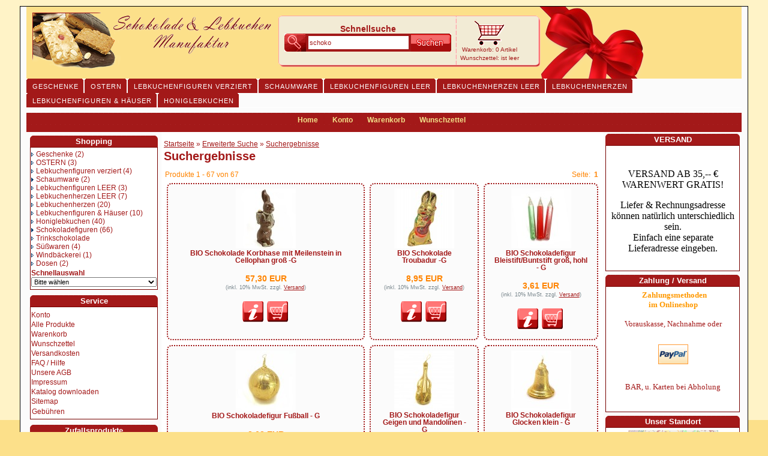

--- FILE ---
content_type: text/html
request_url: https://wiener-lebkuchen.at/lebkuchenshop/advanced_search_result.php?keywords=schoko&x=0&y=0
body_size: 199091
content:
<!doctype html public "-//W3C//DTD HTML 4.01 Transitional//EN">
<html dir="LTR" lang="de">
<head>
<title>Wiener Lebkuchen & Schokolade Manufaktur, Karl Kammerer KG</title>
<link rel="shortcut icon" href="favicon.ico" type="image/x-icon">
<meta http-equiv="Content-Type" content="text/html; charset=iso-8859-1">
<meta http-equiv="Page-Enter" content="blendTrans(Duration=0.1)">
<meta http-equiv="Page-Exit" content="blendTrans(Duration=0.1)">
<meta name="robots" content="index,follow">
<meta name="keywords" content="Original Wiener Lebkuchen, Lebkuchenherz, Lebkuchenfiguren, Sonderanfertigungen aus Lebkuchen, Schokoladefiguren handstannioliert, Schaumrolle, Schaumbecher, Kokosstangerl, Kokosstangen, Wien, Kokosbusserl, Lebkuchenspezialitäten aus Wien, Lebkuchendosen, verzierte Werbelebkuchen, Give Aways aus Lebkuchen, Windbäckerei, Reibelebkuchen, türkischer Honig, Erdnussschokolade früher Negerbrot genannt, Zuckerstangen,">
<meta name="description" content="Original Wiener Lebkuchen Sonderfertigungen direkt von der letzten Lebzelterei u. Schokolademanufaktur Wiens,  der Karl Kammerer KG, frische Schaumbecher, Schaumheferl, Kokosstangerl, Makronen, türkischen Honig, mit bedruckten Zuckerauflegern, mit Firmenlogo">
<meta name="author" content="Wiener Lebkuchen & Schokolade Manufaktur Karl Kammerer KG">
<meta name="publisher" content="Karl Kammerer KG, Wiener Lebkuchen & Schokolade Manufaktur">
<meta name="company" content="Karl Kammerer KG, Lebkuchenmanufaktur und Schokolade, Dauerbackwaren, Süßwarenerzeugung">
<meta name="page-topic" content="Wiener Lebkuchen & Schokolade Manufaktur, Karl Kammerer KG">
<meta name="reply-to" content="office@wiener-lebkuchen.at">
<meta name="distribution" content="global">
<meta name="revisit-after" content="14">
<meta name="copyright" content="XonSoft®.de - Professionelle Shoplösungen">
<meta name="generator" content="XonSoft®.de - Powershop deLuxe 2012"><base href="https://www.wiener-lebkuchen.at/lebkuchenshop/">
<link rel="stylesheet" type="text/css" href="templates/xonsoft004/stylesheet.css">
<link rel="stylesheet" type="text/css" href="templates/xonsoft004/print.css" media="print">
<link rel="stylesheet" href="js/ibox.css" type="text/css"  media="screen"/>
	<script type="text/javascript" src="http://ajax.googleapis.com/ajax/libs/jquery/1.6/jquery.min.js"></script>

	<script>
		!window.jQuery && document.write('<script src="includes/jquery-1.2.6.min.js"><\/script>');
	</script>

	<script type="text/javascript" src="fancybox/jquery.mousewheel-3.0.4.pack.js"></script>
	<script type="text/javascript" src="fancybox/jquery.fancybox-1.3.4.pack.js"></script>
	<link rel="stylesheet" type="text/css" href="fancybox/jquery.fancybox-1.3.4.css" media="screen" />
	<script type="text/javascript">

		$(document).ready(function() {

			$("a.fade1").fancybox();

			$("a.elastic1").fancybox({
				'overlayShow'	: false,
				'transitionIn'	: 'elastic',
				'transitionOut'	: 'elastic'
			});

			$("a.none1").fancybox({
				'transitionIn'	: 'none',
				'transitionOut'	: 'none'	
			});

			$(".popup1").fancybox();
		});
	</script>
<script type="text/javascript">
var dom = (document.getElementById) ? true : false;
var ns5 = (!document.all && dom || window.opera) ? true: false;
var ie5 = ((navigator.userAgent.indexOf("MSIE")>-1) && dom) ? true : false;
var ie4 = (document.all && !dom) ? true : false;
var nodyn = (!ns5 && !ie4 && !ie5 && !dom) ? true : false;
var origWidth, origHeight;
if (nodyn) { event = "nope" }
var tipFollowMouse= true;	
var tipWidth= 270;
var offX= 20;
var offY= 12; 
var tipFontFamily= "Verdana, arial, helvetica, sans-serif";
var tipFontSize= "8pt";
var tipFontColor= "#000000";
var tipBgColor= "#ffffff"; 
var tipBorderColor= "#000000";
var tipBorderWidth= 1;
var tipBorderStyle= "solid";
var tipPadding= 4;
var startStr = '<table width="' + tipWidth + '"><tr><td align="center" width="100%"><img src="';
var midStr = '" border="0" width="220"></td></tr><tr><td valign="top">';
var endStr = '</td></tr></table>';
var tooltip, tipcss;
function initTip() {
	if (nodyn) return;
	tooltip = (ie4)? document.all['tipDiv']: (ie5||ns5)? document.getElementById('tipDiv'): null;
	tipcss = tooltip.style;
	if (ie4||ie5||ns5) {
		tipcss.width = tipWidth+"px";
		tipcss.fontFamily = tipFontFamily;
		tipcss.fontSize = tipFontSize;
		tipcss.color = tipFontColor;
		tipcss.backgroundColor = tipBgColor;
		tipcss.borderColor = tipBorderColor;
		tipcss.borderWidth = tipBorderWidth+"px";
		tipcss.padding = tipPadding+"px";
		tipcss.borderStyle = tipBorderStyle;
	}
	if (tooltip&&tipFollowMouse) {
		document.onmousemove = trackMouse;
	}
}
window.onload = initTip;
var t1,t2;	
var tipOn = false;	
function doTooltip(evt,messages) {
	if (!tooltip) return;
	if (t1) clearTimeout(t1);	
        if (t2) clearTimeout(t2);
	tipOn = true;
curBgColor = tipBgColor;
curFontColor = tipFontColor;
	if (ie4||ie5||ns5) {
		var tip = startStr + messages + midStr + '<span style="font-family:' + tipFontFamily + '; font-size:' + tipFontSize + '; color:' + curFontColor + ';">' + '' + '</span>' + endStr;
		tipcss.backgroundColor = curBgColor;
	 	tooltip.innerHTML = tip;
	}
	if (!tipFollowMouse) positionTip(evt);
	else t1=setTimeout("tipcss.visibility='visible'",100);
}
var mouseX, mouseY;
function trackMouse(evt) {
	standardbody=(document.compatMode=="CSS1Compat")? document.documentElement : document.body
	mouseX = (ns5)? evt.pageX: window.event.clientX + standardbody.scrollLeft;
	mouseY = (ns5)? evt.pageY: window.event.clientY + standardbody.scrollTop;
	if (tipOn) positionTip(evt);
}
function positionTip(evt) {
	if (!tipFollowMouse) {
		mouseX = (ns5)? evt.pageX: window.event.clientX + standardbody.scrollLeft;
		mouseY = (ns5)? evt.pageY: window.event.clientY + standardbody.scrollTop;
	}
	var tpWd = (ie4||ie5)? tooltip.clientWidth: tooltip.offsetWidth;
	var tpHt = (ie4||ie5)? tooltip.clientHeight: tooltip.offsetHeight;
	var winWd = (ns5)? window.innerWidth-20+window.pageXOffset: standardbody.clientWidth+standardbody.scrollLeft;
	var winHt = (ns5)? window.innerHeight-20+window.pageYOffset: standardbody.clientHeight+standardbody.scrollTop;
	if ((mouseX+offX+tpWd)>winWd) 
		tipcss.left = mouseX-(tpWd+offX)+"px";
	else tipcss.left = mouseX+offX+"px";
	if ((mouseY+offY+tpHt)>winHt) 
		tipcss.top = winHt-(tpHt+offY)+"px";
	else tipcss.top = mouseY+offY+"px";
	if (!tipFollowMouse) t1=setTimeout("tipcss.visibility='visible'",100);
}
function hideTip() {
	if (!tooltip) return;
	t2=setTimeout("tipcss.visibility='hidden'",100);
	tipOn = false;
}
document.write('<div id="tipDiv" style="position:absolute; visibility:hidden; z-index:100"></div>')
</script>
<script type="text/javascript" src="ddtabmenu.js">
<script type="text/javascript">
ddtabmenu.definemenu("ddtabs4", 2) 
</script>
</head>
<body>



<div id="main" style="width: 1192px; text-align: center">

<div id="header" style="background-image:url(images/searchBG.png);">
      <div id="logo"><a href="https://www.wiener-lebkuchen.at/lebkuchenshop/index.php?SESS=p3r0llug5rbma8700artuhijm5"><img src="images/Lebkuchen-Kammerer-Logo.png" border="0" alt="Lebkuchen und Schokolade Manufaktur, die letzte in Wien" title=" Lebkuchen und Schokolade Manufaktur, die letzte in Wien "></a></div>

      <div id="bgHeaderBox">
<div id="search">
<form name="quick_find" action="https://www.wiener-lebkuchen.at/lebkuchenshop/advanced_search_result.php" method="get"><div class="searchTitle">Schnellsuche</div><div class="searchLeft"></div>
        <div class="searchField"><input class="input1" type="text" name="keywords" value="schoko" size="25" maxlength="30" style="width: 175px; height: 30px; border:4px solid #a31919;"></div>
        <div class="searchRight"><input type="hidden" name="SESS" value="p3r0llug5rbma8700artuhijm5"><input type="image" src="templates/xonsoft004/images/buttons_german/button_quick_find1.png" onmouseover="(src='templates/xonsoft004/images/buttons_german/1button_quick_find1.png')" onmouseout="(src='templates/xonsoft004/images/buttons_german/button_quick_find1.png')" border="0" alt="Schnellsuche" title=" Schnellsuche "></div></form></div>

      <div id="cart">
<a href="https://www.wiener-lebkuchen.at/lebkuchenshop/shopping_cart.php?SESS=p3r0llug5rbma8700artuhijm5"><img src="images/icons/cart.gif" border="0" alt="Warenkorb" title=" Warenkorb "></a><br /><a href="https://www.wiener-lebkuchen.at/lebkuchenshop/shopping_cart.php?SESS=p3r0llug5rbma8700artuhijm5">Warenkorb: 0 Artikel</a><br /><a href="https://www.wiener-lebkuchen.at/lebkuchenshop/wishlist.php?SESS=p3r0llug5rbma8700artuhijm5">Wunschzettel:  ist leer</a><br /></div>

</div>

</div>
<div id="catTabs">
<div id="ddtabs4" class="ddcolortabs">
<ul>

<li><a href="https://www.wiener-lebkuchen.at/lebkuchenshop/index.php?cPath=44&amp;SESS=p3r0llug5rbma8700artuhijm5" ><span>Geschenke</span></a></li><li><a href="https://www.wiener-lebkuchen.at/lebkuchenshop/index.php?cPath=46&amp;SESS=p3r0llug5rbma8700artuhijm5" ><span>OSTERN</span></a></li><li><a href="https://www.wiener-lebkuchen.at/lebkuchenshop/index.php?cPath=43&amp;SESS=p3r0llug5rbma8700artuhijm5" ><span>Lebkuchenfiguren verziert</span></a></li><li><a href="https://www.wiener-lebkuchen.at/lebkuchenshop/index.php?cPath=34&amp;SESS=p3r0llug5rbma8700artuhijm5" ><span>Schaumware</span></a></li><li><a href="https://www.wiener-lebkuchen.at/lebkuchenshop/index.php?cPath=41&amp;SESS=p3r0llug5rbma8700artuhijm5" ><span>Lebkuchenfiguren LEER</span></a></li><li><a href="https://www.wiener-lebkuchen.at/lebkuchenshop/index.php?cPath=39&amp;SESS=p3r0llug5rbma8700artuhijm5" ><span>Lebkuchenherzen LEER</span></a></li><li><a href="https://www.wiener-lebkuchen.at/lebkuchenshop/index.php?cPath=25&amp;SESS=p3r0llug5rbma8700artuhijm5" ><span>Lebkuchenherzen</span></a></li><li><a href="https://www.wiener-lebkuchen.at/lebkuchenshop/index.php?cPath=29&amp;SESS=p3r0llug5rbma8700artuhijm5" ><span>Lebkuchenfiguren & Häuser</span></a></li><li><a href="https://www.wiener-lebkuchen.at/lebkuchenshop/index.php?cPath=22&amp;SESS=p3r0llug5rbma8700artuhijm5" ><span>Honiglebkuchen</span></a></li></div>
<div class="ddcolortabsline">&nbsp;</div></div>

<table border="0" cellspacing="0" cellpadding="0" background="templates/xonsoft004/images/header_middle_a.gif" width="100%" height="25">
  <tr>
    <td valign="center"><table border="0" width="100%" cellspacing="0" cellpadding="2" valign="center">
  <tr>
    <td width="100%" align="center" valign="center">
<a class="downTab" href="https://www.wiener-lebkuchen.at/lebkuchenshop/index.php?SESS=p3r0llug5rbma8700artuhijm5" class="topHeader">Home</a>&nbsp;  ¦  &nbsp;
<a class="downTab" href="https://www.wiener-lebkuchen.at/lebkuchenshop/account.php?SESS=p3r0llug5rbma8700artuhijm5" class="topHeader">Konto</a>&nbsp;  ¦  &nbsp; 
<a class="downTab" href="https://www.wiener-lebkuchen.at/lebkuchenshop/shopping_cart.php?SESS=p3r0llug5rbma8700artuhijm5" class="topHeader">Warenkorb</a>   
&nbsp;  ¦  &nbsp;<a class="downTab" href="https://www.wiener-lebkuchen.at/lebkuchenshop/wishlist.php?SESS=p3r0llug5rbma8700artuhijm5" class="topHeader">Wunschzettel</a> &nbsp;  
</td>
  </tr>
</table></td>
  </tr>
      <tr>
        <td><img src="images/pixel_trans.gif" border="0" alt=""width="100%" height="10"></td>
      </tr>
</table>
<table border="0" width="100%" cellspacing="0" cellpadding="0">
  <tr>
    <td width="170" valign="top"><table border="0" width="170" cellspacing="3" cellpadding="3">
          <tr>
            <td>
<table border="0" width="100%" cellspacing="0" cellpadding="0">
  <tr>
    <td height="14" class="infoBoxHeadingMiddleA"><img src="templates/xonsoft004/images/header_left_a.gif" border="0" alt=""></td>
    <td width="100%" align="center" height="14" background="templates/xonsoft004/images/header_middle_a.gif" class="infoBoxHeadingMiddleA">Shopping</td>
    <td height="14" class="infoBoxHeadingMiddleA" nowrap><img src="templates/xonsoft004/images/header_right_a.gif" border="0" alt=""></td>
  </tr>
</table>
<table border="0" width="100%" cellspacing="0" cellpadding="1" class="infoBox1a">
  <tr>
    <td><table border="0" width="100%" cellspacing="0" cellpadding="1" class="infoBoxContents1a">
  <tr>
    <td><img src="images/pixel_trans.gif" border="0" alt=""width="100%" height="1"></td>
  </tr>
  <tr>
    <td class="boxText1"><a href="https://www.wiener-lebkuchen.at/lebkuchenshop/index.php?cPath=44&amp;SESS=p3r0llug5rbma8700artuhijm5"><img src="images/pointer_blue_light.gif" border="0" alt="">Geschenke</a>&nbsp;(2)<br><a href="https://www.wiener-lebkuchen.at/lebkuchenshop/index.php?cPath=46&amp;SESS=p3r0llug5rbma8700artuhijm5"><img src="images/pointer_blue_light.gif" border="0" alt="">OSTERN</a>&nbsp;(3)<br><a href="https://www.wiener-lebkuchen.at/lebkuchenshop/index.php?cPath=43&amp;SESS=p3r0llug5rbma8700artuhijm5"><img src="images/pointer_blue_light.gif" border="0" alt="">Lebkuchenfiguren verziert</a>&nbsp;(4)<br><a href="https://www.wiener-lebkuchen.at/lebkuchenshop/index.php?cPath=34&amp;SESS=p3r0llug5rbma8700artuhijm5"><img src="images/pointer_blue.gif" border="0" alt="">Schaumware</a>&nbsp;(2)<br><a href="https://www.wiener-lebkuchen.at/lebkuchenshop/index.php?cPath=41&amp;SESS=p3r0llug5rbma8700artuhijm5"><img src="images/pointer_blue_light.gif" border="0" alt="">Lebkuchenfiguren LEER</a>&nbsp;(3)<br><a href="https://www.wiener-lebkuchen.at/lebkuchenshop/index.php?cPath=39&amp;SESS=p3r0llug5rbma8700artuhijm5"><img src="images/pointer_blue_light.gif" border="0" alt="">Lebkuchenherzen LEER</a>&nbsp;(7)<br><a href="https://www.wiener-lebkuchen.at/lebkuchenshop/index.php?cPath=25&amp;SESS=p3r0llug5rbma8700artuhijm5"><img src="images/pointer_blue_light.gif" border="0" alt="">Lebkuchenherzen</a>&nbsp;(20)<br><a href="https://www.wiener-lebkuchen.at/lebkuchenshop/index.php?cPath=29&amp;SESS=p3r0llug5rbma8700artuhijm5"><img src="images/pointer_blue_light.gif" border="0" alt="">Lebkuchenfiguren & Häuser</a>&nbsp;(10)<br><a href="https://www.wiener-lebkuchen.at/lebkuchenshop/index.php?cPath=22&amp;SESS=p3r0llug5rbma8700artuhijm5"><img src="images/pointer_blue_light.gif" border="0" alt="">Honiglebkuchen</a>&nbsp;(40)<br><a href="https://www.wiener-lebkuchen.at/lebkuchenshop/index.php?cPath=36&amp;SESS=p3r0llug5rbma8700artuhijm5"><img src="images/pointer_blue.gif" border="0" alt="">Schokoladefiguren</a>&nbsp;(66)<br><a href="https://www.wiener-lebkuchen.at/lebkuchenshop/index.php?cPath=45&amp;SESS=p3r0llug5rbma8700artuhijm5"><img src="images/pointer_blue_light.gif" border="0" alt="">Trinkschokolade</a><br><a href="https://www.wiener-lebkuchen.at/lebkuchenshop/index.php?cPath=23&amp;SESS=p3r0llug5rbma8700artuhijm5"><img src="images/pointer_blue_light.gif" border="0" alt="">Süßwaren</a>&nbsp;(4)<br><a href="https://www.wiener-lebkuchen.at/lebkuchenshop/index.php?cPath=28&amp;SESS=p3r0llug5rbma8700artuhijm5"><img src="images/pointer_blue_light.gif" border="0" alt="">Windbäckerei</a>&nbsp;(1)<br><a href="https://www.wiener-lebkuchen.at/lebkuchenshop/index.php?cPath=40&amp;SESS=p3r0llug5rbma8700artuhijm5"><img src="images/pointer_blue_light.gif" border="0" alt="">Dosen</a>&nbsp;(2)<br></td>
  </tr>
  <tr>
    <td align="left" class="boxText1"><form action="https://www.wiener-lebkuchen.at/lebkuchenshop/index.php?SESS=p3r0llug5rbma8700artuhijm5" method="get"><input type="hidden" name="SESS" value="p3r0llug5rbma8700artuhijm5"><b>Schnellauswahl<br><select name="cPath" onchange="this.form.submit();" style="width: 100%"><option value="" SELECTED>Bitte wählen</option><option value="44">Geschenke</option><option value="46">OSTERN</option><option value="43">Lebkuchenfiguren verziert</option><option value="34">Schaumware</option><option value="34_31">&nbsp;Schaumrollen</option><option value="34_32">&nbsp;Schaumbecher & Co</option><option value="41">Lebkuchenfiguren LEER</option><option value="39">Lebkuchenherzen LEER</option><option value="25">Lebkuchenherzen</option><option value="29">Lebkuchenfiguren & Häuser</option><option value="22">Honiglebkuchen</option><option value="36">Schokoladefiguren</option><option value="36_26">&nbsp;Osterhasen & Co</option><option value="36_30">&nbsp;Ostereier</option><option value="36_38">&nbsp;Krampus & Nikolo</option><option value="36_27">&nbsp;Christbaumfiguren</option><option value="36_37">&nbsp;Neujahr</option><option value="45">Trinkschokolade</option><option value="23">Süßwaren</option><option value="28">Windbäckerei</option><option value="40">Dosen</option></select></form></td>
  </tr>
  <tr>
    <td><img src="images/pixel_trans.gif" border="0" alt=""width="100%" height="1"></td>
  </tr>
</table>
</td>
  </tr>
</table>

            </td>
          </tr>          <tr>
            <td>
<table border="0" width="100%" cellspacing="0" cellpadding="0">
  <tr>
    <td height="14" class="infoBoxHeadingMiddleA"><img src="templates/xonsoft004/images/header_left_a.gif" border="0" alt=""></td>
    <td width="100%" align="center" height="14" background="templates/xonsoft004/images/header_middle_a.gif" class="infoBoxHeadingMiddleA">Service</td>
    <td height="14" class="infoBoxHeadingMiddleA" nowrap><img src="templates/xonsoft004/images/header_right_a.gif" border="0" alt=""></td>
  </tr>
</table>
<table border="0" width="100%" cellspacing="0" cellpadding="1" class="infoBox1a">
  <tr>
    <td><table border="0" width="100%" cellspacing="0" cellpadding="1" class="infoBoxContents1a">
  <tr>
    <td><img src="images/pixel_trans.gif" border="0" alt=""width="100%" height="1"></td>
  </tr>
  <tr>
    <td class="boxText1"><a href="https://www.wiener-lebkuchen.at/lebkuchenshop/logout.php?SESS=p3r0llug5rbma8700artuhijm5" rel="ibox&height=250&width=350" target="loginbox.php"><?php echo IMAGE_BUTTON_LOGIN; ?></a></td>
  </tr>
  <tr>
    <td class="boxText1"><a href="https://www.wiener-lebkuchen.at/lebkuchenshop/account.php?SESS=p3r0llug5rbma8700artuhijm5">Konto</a></td>
  </tr>
  <tr>
    <td class="boxText1"><a href="https://www.wiener-lebkuchen.at/lebkuchenshop/allproducts.php?SESS=p3r0llug5rbma8700artuhijm5">Alle Produkte</a></td>
  </tr>
  <tr>
    <td class="boxText1"><a href="https://www.wiener-lebkuchen.at/lebkuchenshop/shopping_cart.php?SESS=p3r0llug5rbma8700artuhijm5">Warenkorb</a></td>
  </tr>
  <tr>
    <td class="boxText1"><a href="https://www.wiener-lebkuchen.at/lebkuchenshop/wishlist.php?SESS=p3r0llug5rbma8700artuhijm5">Wunschzettel</a></td>
  </tr>
  <tr>
    <td class="boxText1"><a href="https://www.wiener-lebkuchen.at/lebkuchenshop/shipping.php?SESS=p3r0llug5rbma8700artuhijm5">Versandkosten</a></td>
  </tr>
  <tr>
    <td class="boxText1"><a href="https://www.wiener-lebkuchen.at/lebkuchenshop/faq.php?SESS=p3r0llug5rbma8700artuhijm5">FAQ / Hilfe</a></td>
  </tr>
  <tr>
    <td class="boxText1"><a href="https://www.wiener-lebkuchen.at/lebkuchenshop/terms.php?SESS=p3r0llug5rbma8700artuhijm5">Unsere AGB</a></td>
  </tr>
  <tr>
    <td class="boxText1"><a href="https://www.wiener-lebkuchen.at/lebkuchenshop/about.php?SESS=p3r0llug5rbma8700artuhijm5">Impressum</a></td>
  </tr>
  <tr>
    <td class="boxText1"><a href="https://www.wiener-lebkuchen.at/lebkuchenshop/pdf_catalogue_info.php?SESS=p3r0llug5rbma8700artuhijm5">Katalog downloaden</a></td>
  </tr>
  <tr>
    <td class="boxText1"><a href="https://www.wiener-lebkuchen.at/lebkuchenshop/sitemap.php?SESS=p3r0llug5rbma8700artuhijm5">Sitemap</a></td>
  </tr>
  <tr>
    <td class="boxText1"><table border="0" width="100%" cellspacing="0" cellpadding="1"><tr><td class="boxText1"><a target="" href="https://www.wiener-lebkuchen.at/lebkuchenshop/information.php?pages_id=2?SESS=p3r0llug5rbma8700artuhijm5">Gebühren</a></td></tr></table></td>
  </tr>
  <tr>
    <td><img src="images/pixel_trans.gif" border="0" alt=""width="100%" height="1"></td>
  </tr>
</table>
</td>
  </tr>
</table>
            </td>
          </tr>          <tr>
            <td>
<table border="0" width="100%" cellspacing="0" cellpadding="0">
  <tr>
    <td height="14" class="infoBoxHeadingMiddleA"><img src="templates/xonsoft004/images/header_left_a.gif" border="0" alt=""></td>
    <td width="100%" align="center" height="14" background="templates/xonsoft004/images/header_middle_a.gif" class="infoBoxHeadingMiddleA">Zufallsprodukte</td>
    <td height="14" class="infoBoxHeadingMiddleA" nowrap><img src="templates/xonsoft004/images/header_right_a.gif" border="0" alt=""></td>
  </tr>
</table>
<table border="0" width="100%" cellspacing="0" cellpadding="1" class="infoBox1a">
  <tr>
    <td><table border="0" width="100%" cellspacing="0" cellpadding="1" class="infoBoxContents1a">
  <tr>
    <td><img src="images/pixel_trans.gif" border="0" alt=""width="100%" height="1"></td>
  </tr>
  <tr>
    <td align="center" class="boxText1"><a href="https://www.wiener-lebkuchen.at/lebkuchenshop/show_product.php?products_id=749&amp;SESS=p3r0llug5rbma8700artuhijm5"><img src="/lebkuchenshop/cache/2a677687343c995676b80cd981d4743c_x100.jpg" border="0" alt="BIO Schokoladefigur Tannenzapfen klein - G" title=" BIO Schokoladefigur Tannenzapfen klein - G " height="100"></a><br><a href="https://www.wiener-lebkuchen.at/lebkuchenshop/show_product.php?products_id=749&amp;SESS=p3r0llug5rbma8700artuhijm5">BIO Schokoladefigur Tannenzapfen klein - G</a></td>
  </tr>
  <tr>
    <td><img src="images/pixel_trans.gif" border="0" alt=""width="100%" height="1"></td>
  </tr>
</table>
</td>
  </tr>
</table>
            </td>
          </tr>          <tr>
            <td>
<table border="0" width="100%" cellspacing="0" cellpadding="0">
  <tr>
    <td height="14" class="infoBoxHeadingMiddleA"><img src="templates/xonsoft004/images/header_left_a.gif" border="0" alt=""></td>
    <td width="100%" align="center" height="14" background="templates/xonsoft004/images/header_middle_a.gif" class="infoBoxHeadingMiddleA">Allergen-Informationen</td>
    <td height="14" class="infoBoxHeadingMiddleA" nowrap><img src="templates/xonsoft004/images/header_right_a.gif" border="0" alt=""></td>
  </tr>
</table>
<table border="0" width="100%" cellspacing="0" cellpadding="1" class="infoBox1a">
  <tr>
    <td><table border="0" width="100%" cellspacing="0" cellpadding="1" class="infoBoxContents1a">
  <tr>
    <td><img src="images/pixel_trans.gif" border="0" alt=""width="100%" height="1"></td>
  </tr>
  <tr>
    <td align="center" class="boxText1"><iframe id="datamain" src=includes/languages/german/define_own_information2.php width=209 height=200 marginwidth=0 marginheight=0 hspace=0 vspace=0 frameborder=0 scrolling=no></iframe></td>
  </tr>
  <tr>
    <td><img src="images/pixel_trans.gif" border="0" alt=""width="100%" height="1"></td>
  </tr>
</table>
</td>
  </tr>
</table>
</td></tr>  <tr>
     <td>
<table border="0" width="100%" cellspacing="0" cellpadding="0">
  <tr>
    <td height="14" class="infoBoxHeadingMiddleA"><img src="templates/xonsoft004/images/header_left_a.gif" border="0" alt=""></td>
    <td width="100%" align="center" height="14" background="templates/xonsoft004/images/header_middle_a.gif" class="infoBoxHeadingMiddleA">Häufige Suchworte</td>
    <td height="14" class="infoBoxHeadingMiddleA" nowrap><img src="templates/xonsoft004/images/header_right_a.gif" border="0" alt=""></td>
  </tr>
</table>
<table border="0" width="100%" cellspacing="0" cellpadding="1" class="infoBox1a">
  <tr>
    <td><table border="0" width="100%" cellspacing="0" cellpadding="1" class="infoBoxContents1a">
  <tr>
    <td><img src="images/pixel_trans.gif" border="0" alt=""width="100%" height="1"></td>
  </tr>
  <tr>
    <td class="boxText1"><div style="width:100%; overflow:hidden"> <a href="https://www.wiener-lebkuchen.at/lebkuchenshop/advanced_search_result.php?keywords=hase&amp;search_in_description=1&amp;SESS=p3r0llug5rbma8700artuhijm5" title="hase"><span style="font-size:9px">hase </span></a><a href="https://www.wiener-lebkuchen.at/lebkuchenshop/advanced_search_result.php?keywords=lebkuchen&amp;search_in_description=1&amp;SESS=p3r0llug5rbma8700artuhijm5" title="lebkuchen"><span style="font-size:20px">lebkuchen </span></a><a href="https://www.wiener-lebkuchen.at/lebkuchenshop/advanced_search_result.php?keywords=lebkuchenherz&amp;search_in_description=1&amp;SESS=p3r0llug5rbma8700artuhijm5" title="lebkuchenherz"><span style="font-size:9px">lebkuchenherz </span></a><a href="https://www.wiener-lebkuchen.at/lebkuchenshop/advanced_search_result.php?keywords=schoko&amp;search_in_description=1&amp;SESS=p3r0llug5rbma8700artuhijm5" title="schoko"><span style="font-size:7px">schoko </span></a><a href="https://www.wiener-lebkuchen.at/lebkuchenshop/advanced_search_result.php?keywords=schokolade&amp;search_in_description=1&amp;SESS=p3r0llug5rbma8700artuhijm5" title="schokolade"><span style="font-size:6px">schokolade </span></a></div></td>
  </tr>
  <tr>
    <td><img src="images/pixel_trans.gif" border="0" alt=""width="100%" height="1"></td>
  </tr>
</table>
</td>
  </tr>
</table>
</td>
  </tr>
    </table></td>
    <td width="100%" valign="top" height="100%">
              <table border="0" width="100%" cellspacing="0" cellpadding="1" class="infoBox" height="100%" valign="top">
              <tr>
                <td valign="top"><table border="0" width="100%" cellspacing="0" cellpadding="3" height="100%" valign="top">
              <tr>
                <td><img src="images/pixel_trans.gif" border="0" alt="" width="100%" height="1"></td>
              </tr>
              <tr>
    <td width="100%" valign="top" height="100%" class="main">
<a href="https://www.wiener-lebkuchen.at/lebkuchenshop/index.php?SESS=p3r0llug5rbma8700artuhijm5"><u>Startseite</u></a> &raquo; <a href="https://www.wiener-lebkuchen.at/lebkuchenshop/advanced_search.php?SESS=p3r0llug5rbma8700artuhijm5"><u>Erweiterte Suche</u></a> &raquo; <a href="https://www.wiener-lebkuchen.at/lebkuchenshop/advanced_search_result.php?keywords=schoko&amp;SESS=p3r0llug5rbma8700artuhijm5"><u>Suchergebnisse</u></a>    <table border="0" width="100%" cellspacing="0" cellpadding="0">
      <tr>
        <td><table border="0" width="100%" cellspacing="0" cellpadding="0">
          <tr>
            <td class="pageHeading">Suchergebnisse</td>
          </tr>
        </table></td>
      </tr>
      <tr>
        <td><img src="images/pixel_trans.gif" border="0" alt=""width="100%" height="10"></td>
      </tr>
      <tr>
        <td>
<table border="0" width="100%" cellspacing="0" cellpadding="2">
  <tr>
    <td class="countResult">Produkte 1 - 67 von 67</td>
    <td class="countResult" align="right">Seite: &nbsp;<b>1</b>&nbsp;</td>
  </tr>
</table>
<table border="0" width="100%" cellspacing="0" cellpadding="1" class="infoBox">
  <tr>
    <td><table border="0" width="100%" cellspacing="0" cellpadding="4" class="infoBoxContents">
  <tr>
    <td align="center" class="smallText" width="33%" valign="top"><div class="spBox1" style="height: 247.5px"><table border="0" width="90%" cellspacing="0" cellpadding="1">
  <tr>

    <td><table border="0" width="100%" cellspacing="0" cellpadding="1" height="220">
  <tr>
    <td align="center" class="boxText1"><a href="https://www.wiener-lebkuchen.at/lebkuchenshop/show_product.php?products_id=110&amp;SESS=p3r0llug5rbma8700artuhijm5" onmouseover="doTooltip(event,'images/179_Korbhase_gross.jpg')" onmouseout="hideTip()"><img src="/lebkuchenshop/cache/a21ec486b9c7c14ab8e5f2f3e0dd5312_x100.jpg" border="0" alt="BIO Schokolade Korbhase mit Meilenstein in Cellophan groß -G" title=" BIO Schokolade Korbhase mit Meilenstein in Cellophan groß -G " height="100"></a></td></tr><tr><td align="center" class="boxText1"><a class="topHeader" href="https://www.wiener-lebkuchen.at/lebkuchenshop/show_product.php?products_id=110&amp;SESS=p3r0llug5rbma8700artuhijm5">BIO Schokolade Korbhase mit Meilenstein in Cellophan groß -G</a><br><br></td></tr><tr><td align="center" class="boxText1"><span class="productSpecialPrice"> 57,30 EUR<div class="tax_info">(inkl. 10% MwSt. zzgl. <a href="https://www.wiener-lebkuchen.at/lebkuchenshop/shipping.php?SESS=p3r0llug5rbma8700artuhijm5"><u>Versand</u></a>)</div></span>&nbsp; <span class="tax_info"></span><tr><td align="center" class="boxText1" valign="bottom"><a href="https://www.wiener-lebkuchen.at/lebkuchenshop/show_product.php?products_id=110&amp;SESS=p3r0llug5rbma8700artuhijm5" onmouseover="doTooltip(event,'images/179_Korbhase_gross.jpg')" onmouseout="hideTip()"><img src="templates/xonsoft004/images/buttons_german/button_more_info.gif" border="0" alt="" onmouseover="(src='templates/xonsoft004/images/buttons_german/1button_more_info.gif')" onmouseout="(src='templates/xonsoft004/images/buttons_german/button_more_info.gif')"></a> &nbsp;<a href="https://www.wiener-lebkuchen.at/lebkuchenshop/advanced_search_result.php?keywords=schoko&amp;sort=3a&amp;action=buy_now&amp;products_id=110&amp;SESS=p3r0llug5rbma8700artuhijm5"><img src="templates/xonsoft004/images/buttons_german/button_in_cart.gif" border="0" alt="In den Warenkorb" title=" In den Warenkorb " onmouseover="(src='templates/xonsoft004/images/buttons_german/1button_in_cart.gif')" onmouseout="(src='templates/xonsoft004/images/buttons_german/button_in_cart.gif')"></a>&nbsp;</td></tr></table></td></tr></table></div></td>
    <td align="center" class="smallText" width="33%" valign="top"><div class="spBox1" style="height: 247.5px"><table border="0" width="90%" cellspacing="0" cellpadding="1">
  <tr>

    <td><table border="0" width="100%" cellspacing="0" cellpadding="1" height="220">
  <tr>
    <td align="center" class="boxText1"><a href="https://www.wiener-lebkuchen.at/lebkuchenshop/show_product.php?products_id=177&amp;SESS=p3r0llug5rbma8700artuhijm5" onmouseover="doTooltip(event,'images/174_Troubadur Kopie.jpg')" onmouseout="hideTip()"><img src="/lebkuchenshop/cache/d8478621233bed9734c50bdbf3f371bc_x100.jpg" border="0" alt="BIO Schokolade Troubadur -G" title=" BIO Schokolade Troubadur -G " height="100"></a></td></tr><tr><td align="center" class="boxText1"><a class="topHeader" href="https://www.wiener-lebkuchen.at/lebkuchenshop/show_product.php?products_id=177&amp;SESS=p3r0llug5rbma8700artuhijm5">BIO Schokolade Troubadur -G</a><br><br></td></tr><tr><td align="center" class="boxText1"><span class="productSpecialPrice"> 8,95 EUR<div class="tax_info">(inkl. 10% MwSt. zzgl. <a href="https://www.wiener-lebkuchen.at/lebkuchenshop/shipping.php?SESS=p3r0llug5rbma8700artuhijm5"><u>Versand</u></a>)</div></span>&nbsp; <span class="tax_info"></span><tr><td align="center" class="boxText1" valign="bottom"><a href="https://www.wiener-lebkuchen.at/lebkuchenshop/show_product.php?products_id=177&amp;SESS=p3r0llug5rbma8700artuhijm5" onmouseover="doTooltip(event,'images/174_Troubadur Kopie.jpg')" onmouseout="hideTip()"><img src="templates/xonsoft004/images/buttons_german/button_more_info.gif" border="0" alt="" onmouseover="(src='templates/xonsoft004/images/buttons_german/1button_more_info.gif')" onmouseout="(src='templates/xonsoft004/images/buttons_german/button_more_info.gif')"></a> &nbsp;<a href="https://www.wiener-lebkuchen.at/lebkuchenshop/advanced_search_result.php?keywords=schoko&amp;sort=3a&amp;action=buy_now&amp;products_id=177&amp;SESS=p3r0llug5rbma8700artuhijm5"><img src="templates/xonsoft004/images/buttons_german/button_in_cart.gif" border="0" alt="In den Warenkorb" title=" In den Warenkorb " onmouseover="(src='templates/xonsoft004/images/buttons_german/1button_in_cart.gif')" onmouseout="(src='templates/xonsoft004/images/buttons_german/button_in_cart.gif')"></a>&nbsp;</td></tr></table></td></tr></table></div></td>
    <td align="center" class="smallText" width="33%" valign="top"><div class="spBox1" style="height: 247.5px"><table border="0" width="90%" cellspacing="0" cellpadding="1">
  <tr>

    <td><table border="0" width="100%" cellspacing="0" cellpadding="1" height="220">
  <tr>
    <td align="center" class="boxText1"><a href="https://www.wiener-lebkuchen.at/lebkuchenshop/show_product.php?products_id=756&amp;SESS=p3r0llug5rbma8700artuhijm5" onmouseover="doTooltip(event,'images/25_Bleistifte_gross_hohl.jpg')" onmouseout="hideTip()"><img src="/lebkuchenshop/cache/22322edb2ee2e964460f4d6c5d2fe100_x100.jpg" border="0" alt="BIO Schokoladefigur Bleistift/Buntstift groß, hohl - G" title=" BIO Schokoladefigur Bleistift/Buntstift groß, hohl - G " height="100"></a></td></tr><tr><td align="center" class="boxText1"><a class="topHeader" href="https://www.wiener-lebkuchen.at/lebkuchenshop/show_product.php?products_id=756&amp;SESS=p3r0llug5rbma8700artuhijm5">BIO Schokoladefigur Bleistift/Buntstift groß, hohl - G</a><br><br></td></tr><tr><td align="center" class="boxText1"><span class="productSpecialPrice"> 3,61 EUR<div class="tax_info">(inkl. 10% MwSt. zzgl. <a href="https://www.wiener-lebkuchen.at/lebkuchenshop/shipping.php?SESS=p3r0llug5rbma8700artuhijm5"><u>Versand</u></a>)</div></span>&nbsp; <span class="tax_info"></span><tr><td align="center" class="boxText1" valign="bottom"><a href="https://www.wiener-lebkuchen.at/lebkuchenshop/show_product.php?products_id=756&amp;SESS=p3r0llug5rbma8700artuhijm5" onmouseover="doTooltip(event,'images/25_Bleistifte_gross_hohl.jpg')" onmouseout="hideTip()"><img src="templates/xonsoft004/images/buttons_german/button_more_info.gif" border="0" alt="" onmouseover="(src='templates/xonsoft004/images/buttons_german/1button_more_info.gif')" onmouseout="(src='templates/xonsoft004/images/buttons_german/button_more_info.gif')"></a> &nbsp;<a href="https://www.wiener-lebkuchen.at/lebkuchenshop/advanced_search_result.php?keywords=schoko&amp;sort=3a&amp;action=buy_now&amp;products_id=756&amp;SESS=p3r0llug5rbma8700artuhijm5"><img src="templates/xonsoft004/images/buttons_german/button_in_cart.gif" border="0" alt="In den Warenkorb" title=" In den Warenkorb " onmouseover="(src='templates/xonsoft004/images/buttons_german/1button_in_cart.gif')" onmouseout="(src='templates/xonsoft004/images/buttons_german/button_in_cart.gif')"></a>&nbsp;</td></tr></table></td></tr></table></div></td>
  </tr>
  <tr>
    <td align="center" class="smallText" width="33%" valign="top"><div class="spBox1" style="height: 247.5px"><table border="0" width="90%" cellspacing="0" cellpadding="1">
  <tr>

    <td><table border="0" width="100%" cellspacing="0" cellpadding="1" height="220">
  <tr>
    <td align="center" class="boxText1"><a href="https://www.wiener-lebkuchen.at/lebkuchenshop/show_product.php?products_id=755&amp;SESS=p3r0llug5rbma8700artuhijm5" onmouseover="doTooltip(event,'images/22_Fussball.jpg')" onmouseout="hideTip()"><img src="/lebkuchenshop/cache/7176aec32a1a67fa3b22d2463d489f59_x100.jpg" border="0" alt="BIO Schokoladefigur Fußball - G" title=" BIO Schokoladefigur Fußball - G " height="100"></a></td></tr><tr><td align="center" class="boxText1"><a class="topHeader" href="https://www.wiener-lebkuchen.at/lebkuchenshop/show_product.php?products_id=755&amp;SESS=p3r0llug5rbma8700artuhijm5">BIO Schokoladefigur Fußball - G</a><br><br></td></tr><tr><td align="center" class="boxText1"><span class="productSpecialPrice"> 2,62 EUR<div class="tax_info">(inkl. 10% MwSt. zzgl. <a href="https://www.wiener-lebkuchen.at/lebkuchenshop/shipping.php?SESS=p3r0llug5rbma8700artuhijm5"><u>Versand</u></a>)</div></span>&nbsp; <span class="tax_info"></span><tr><td align="center" class="boxText1" valign="bottom"><a href="https://www.wiener-lebkuchen.at/lebkuchenshop/show_product.php?products_id=755&amp;SESS=p3r0llug5rbma8700artuhijm5" onmouseover="doTooltip(event,'images/22_Fussball.jpg')" onmouseout="hideTip()"><img src="templates/xonsoft004/images/buttons_german/button_more_info.gif" border="0" alt="" onmouseover="(src='templates/xonsoft004/images/buttons_german/1button_more_info.gif')" onmouseout="(src='templates/xonsoft004/images/buttons_german/button_more_info.gif')"></a> &nbsp;<a href="https://www.wiener-lebkuchen.at/lebkuchenshop/advanced_search_result.php?keywords=schoko&amp;sort=3a&amp;action=buy_now&amp;products_id=755&amp;SESS=p3r0llug5rbma8700artuhijm5"><img src="templates/xonsoft004/images/buttons_german/button_in_cart.gif" border="0" alt="In den Warenkorb" title=" In den Warenkorb " onmouseover="(src='templates/xonsoft004/images/buttons_german/1button_in_cart.gif')" onmouseout="(src='templates/xonsoft004/images/buttons_german/button_in_cart.gif')"></a>&nbsp;</td></tr></table></td></tr></table></div></td>
    <td align="center" class="smallText" width="33%" valign="top"><div class="spBox1" style="height: 247.5px"><table border="0" width="90%" cellspacing="0" cellpadding="1">
  <tr>

    <td><table border="0" width="100%" cellspacing="0" cellpadding="1" height="220">
  <tr>
    <td align="center" class="boxText1"><a href="https://www.wiener-lebkuchen.at/lebkuchenshop/show_product.php?products_id=665&amp;SESS=p3r0llug5rbma8700artuhijm5" onmouseover="doTooltip(event,'images/27_Geige_Gold.jpg')" onmouseout="hideTip()"><img src="/lebkuchenshop/cache/a948fdc6f54ca0c17014ca8a918ca901_x100.jpg" border="0" alt="BIO Schokoladefigur Geigen und Mandolinen - G" title=" BIO Schokoladefigur Geigen und Mandolinen - G " height="100"></a></td></tr><tr><td align="center" class="boxText1"><a class="topHeader" href="https://www.wiener-lebkuchen.at/lebkuchenshop/show_product.php?products_id=665&amp;SESS=p3r0llug5rbma8700artuhijm5">BIO Schokoladefigur Geigen und Mandolinen - G</a><br><br></td></tr><tr><td align="center" class="boxText1"><span class="productSpecialPrice"> 3,60 EUR<div class="tax_info">(inkl. 10% MwSt. zzgl. <a href="https://www.wiener-lebkuchen.at/lebkuchenshop/shipping.php?SESS=p3r0llug5rbma8700artuhijm5"><u>Versand</u></a>)</div></span>&nbsp; <span class="tax_info"></span><tr><td align="center" class="boxText1" valign="bottom"><a href="https://www.wiener-lebkuchen.at/lebkuchenshop/show_product.php?products_id=665&amp;SESS=p3r0llug5rbma8700artuhijm5" onmouseover="doTooltip(event,'images/27_Geige_Gold.jpg')" onmouseout="hideTip()"><img src="templates/xonsoft004/images/buttons_german/button_more_info.gif" border="0" alt="" onmouseover="(src='templates/xonsoft004/images/buttons_german/1button_more_info.gif')" onmouseout="(src='templates/xonsoft004/images/buttons_german/button_more_info.gif')"></a> &nbsp;<a href="https://www.wiener-lebkuchen.at/lebkuchenshop/advanced_search_result.php?keywords=schoko&amp;sort=3a&amp;action=buy_now&amp;products_id=665&amp;SESS=p3r0llug5rbma8700artuhijm5"><img src="templates/xonsoft004/images/buttons_german/button_in_cart.gif" border="0" alt="In den Warenkorb" title=" In den Warenkorb " onmouseover="(src='templates/xonsoft004/images/buttons_german/1button_in_cart.gif')" onmouseout="(src='templates/xonsoft004/images/buttons_german/button_in_cart.gif')"></a>&nbsp;</td></tr></table></td></tr></table></div></td>
    <td align="center" class="smallText" width="33%" valign="top"><div class="spBox1" style="height: 247.5px"><table border="0" width="90%" cellspacing="0" cellpadding="1">
  <tr>

    <td><table border="0" width="100%" cellspacing="0" cellpadding="1" height="220">
  <tr>
    <td align="center" class="boxText1"><a href="https://www.wiener-lebkuchen.at/lebkuchenshop/show_product.php?products_id=758&amp;SESS=p3r0llug5rbma8700artuhijm5" onmouseover="doTooltip(event,'images/8_Glocke_klein.jpg')" onmouseout="hideTip()"><img src="/lebkuchenshop/cache/83bdb744ca2d6f9a48bd890727dce69d_x100.jpg" border="0" alt="BIO Schokoladefigur Glocken klein - G" title=" BIO Schokoladefigur Glocken klein - G " height="100"></a></td></tr><tr><td align="center" class="boxText1"><a class="topHeader" href="https://www.wiener-lebkuchen.at/lebkuchenshop/show_product.php?products_id=758&amp;SESS=p3r0llug5rbma8700artuhijm5">BIO Schokoladefigur Glocken klein - G</a><br><br></td></tr><tr><td align="center" class="boxText1"><span class="productSpecialPrice"> 3,51 EUR<div class="tax_info">(inkl. 10% MwSt. zzgl. <a href="https://www.wiener-lebkuchen.at/lebkuchenshop/shipping.php?SESS=p3r0llug5rbma8700artuhijm5"><u>Versand</u></a>)</div></span>&nbsp; <span class="tax_info"></span><tr><td align="center" class="boxText1" valign="bottom"><a href="https://www.wiener-lebkuchen.at/lebkuchenshop/show_product.php?products_id=758&amp;SESS=p3r0llug5rbma8700artuhijm5" onmouseover="doTooltip(event,'images/8_Glocke_klein.jpg')" onmouseout="hideTip()"><img src="templates/xonsoft004/images/buttons_german/button_more_info.gif" border="0" alt="" onmouseover="(src='templates/xonsoft004/images/buttons_german/1button_more_info.gif')" onmouseout="(src='templates/xonsoft004/images/buttons_german/button_more_info.gif')"></a> &nbsp;<a href="https://www.wiener-lebkuchen.at/lebkuchenshop/advanced_search_result.php?keywords=schoko&amp;sort=3a&amp;action=buy_now&amp;products_id=758&amp;SESS=p3r0llug5rbma8700artuhijm5"><img src="templates/xonsoft004/images/buttons_german/button_in_cart.gif" border="0" alt="In den Warenkorb" title=" In den Warenkorb " onmouseover="(src='templates/xonsoft004/images/buttons_german/1button_in_cart.gif')" onmouseout="(src='templates/xonsoft004/images/buttons_german/button_in_cart.gif')"></a>&nbsp;</td></tr></table></td></tr></table></div></td>
  </tr>
  <tr>
    <td align="center" class="smallText" width="33%" valign="top"><div class="spBox1" style="height: 247.5px"><table border="0" width="90%" cellspacing="0" cellpadding="1">
  <tr>

    <td><table border="0" width="100%" cellspacing="0" cellpadding="1" height="220">
  <tr>
    <td align="center" class="boxText1"><a href="https://www.wiener-lebkuchen.at/lebkuchenshop/show_product.php?products_id=790&amp;SESS=p3r0llug5rbma8700artuhijm5" onmouseover="doTooltip(event,'images/5_Herz_Hippie.jpg')" onmouseout="hideTip()"><img src="/lebkuchenshop/cache/d05824e0535bb76b59ca98371fa10435_x100.jpg" border="0" alt="BIO Schokoladefigur Herz Hippie - G" title=" BIO Schokoladefigur Herz Hippie - G " height="100"></a></td></tr><tr><td align="center" class="boxText1"><a class="topHeader" href="https://www.wiener-lebkuchen.at/lebkuchenshop/show_product.php?products_id=790&amp;SESS=p3r0llug5rbma8700artuhijm5">BIO Schokoladefigur Herz Hippie - G</a><br><br></td></tr><tr><td align="center" class="boxText1"><span class="productSpecialPrice"> 3,60 EUR<div class="tax_info">(inkl. 10% MwSt. zzgl. <a href="https://www.wiener-lebkuchen.at/lebkuchenshop/shipping.php?SESS=p3r0llug5rbma8700artuhijm5"><u>Versand</u></a>)</div></span>&nbsp; <span class="tax_info"></span><tr><td align="center" class="boxText1" valign="bottom"><a href="https://www.wiener-lebkuchen.at/lebkuchenshop/show_product.php?products_id=790&amp;SESS=p3r0llug5rbma8700artuhijm5" onmouseover="doTooltip(event,'images/5_Herz_Hippie.jpg')" onmouseout="hideTip()"><img src="templates/xonsoft004/images/buttons_german/button_more_info.gif" border="0" alt="" onmouseover="(src='templates/xonsoft004/images/buttons_german/1button_more_info.gif')" onmouseout="(src='templates/xonsoft004/images/buttons_german/button_more_info.gif')"></a> &nbsp;<a href="https://www.wiener-lebkuchen.at/lebkuchenshop/advanced_search_result.php?keywords=schoko&amp;sort=3a&amp;action=buy_now&amp;products_id=790&amp;SESS=p3r0llug5rbma8700artuhijm5"><img src="templates/xonsoft004/images/buttons_german/button_in_cart.gif" border="0" alt="In den Warenkorb" title=" In den Warenkorb " onmouseover="(src='templates/xonsoft004/images/buttons_german/1button_in_cart.gif')" onmouseout="(src='templates/xonsoft004/images/buttons_german/button_in_cart.gif')"></a>&nbsp;</td></tr></table></td></tr></table></div></td>
    <td align="center" class="smallText" width="33%" valign="top"><div class="spBox1" style="height: 247.5px"><table border="0" width="90%" cellspacing="0" cellpadding="1">
  <tr>

    <td><table border="0" width="100%" cellspacing="0" cellpadding="1" height="220">
  <tr>
    <td align="center" class="boxText1"><a href="https://www.wiener-lebkuchen.at/lebkuchenshop/show_product.php?products_id=754&amp;SESS=p3r0llug5rbma8700artuhijm5" onmouseover="doTooltip(event,'images/21_Husar.jpg')" onmouseout="hideTip()"><img src="/lebkuchenshop/cache/cbdd7433f911d3beaf1d6eb3d4e2cd09_x100.jpg" border="0" alt="BIO Schokoladefigur Husar - G" title=" BIO Schokoladefigur Husar - G " height="100"></a></td></tr><tr><td align="center" class="boxText1"><a class="topHeader" href="https://www.wiener-lebkuchen.at/lebkuchenshop/show_product.php?products_id=754&amp;SESS=p3r0llug5rbma8700artuhijm5">BIO Schokoladefigur Husar - G</a><br><br></td></tr><tr><td align="center" class="boxText1"><span class="productSpecialPrice"> 2,22 EUR<div class="tax_info">(inkl. 10% MwSt. zzgl. <a href="https://www.wiener-lebkuchen.at/lebkuchenshop/shipping.php?SESS=p3r0llug5rbma8700artuhijm5"><u>Versand</u></a>)</div></span>&nbsp; <span class="tax_info"></span><tr><td align="center" class="boxText1" valign="bottom"><a href="https://www.wiener-lebkuchen.at/lebkuchenshop/show_product.php?products_id=754&amp;SESS=p3r0llug5rbma8700artuhijm5" onmouseover="doTooltip(event,'images/21_Husar.jpg')" onmouseout="hideTip()"><img src="templates/xonsoft004/images/buttons_german/button_more_info.gif" border="0" alt="" onmouseover="(src='templates/xonsoft004/images/buttons_german/1button_more_info.gif')" onmouseout="(src='templates/xonsoft004/images/buttons_german/button_more_info.gif')"></a> &nbsp;<a href="https://www.wiener-lebkuchen.at/lebkuchenshop/advanced_search_result.php?keywords=schoko&amp;sort=3a&amp;action=buy_now&amp;products_id=754&amp;SESS=p3r0llug5rbma8700artuhijm5"><img src="templates/xonsoft004/images/buttons_german/button_in_cart.gif" border="0" alt="In den Warenkorb" title=" In den Warenkorb " onmouseover="(src='templates/xonsoft004/images/buttons_german/1button_in_cart.gif')" onmouseout="(src='templates/xonsoft004/images/buttons_german/button_in_cart.gif')"></a>&nbsp;</td></tr></table></td></tr></table></div></td>
    <td align="center" class="smallText" width="33%" valign="top"><div class="spBox1" style="height: 247.5px"><table border="0" width="90%" cellspacing="0" cellpadding="1">
  <tr>

    <td><table border="0" width="100%" cellspacing="0" cellpadding="1" height="220">
  <tr>
    <td align="center" class="boxText1"><a href="https://www.wiener-lebkuchen.at/lebkuchenshop/show_product.php?products_id=723&amp;SESS=p3r0llug5rbma8700artuhijm5" onmouseover="doTooltip(event,'images/14_Laterne.jpg')" onmouseout="hideTip()"><img src="/lebkuchenshop/cache/3e5598ada9822d2cd07364a41935e04c_x100.jpg" border="0" alt="BIO Schokoladefigur Laterndl - G" title=" BIO Schokoladefigur Laterndl - G " height="100"></a></td></tr><tr><td align="center" class="boxText1"><a class="topHeader" href="https://www.wiener-lebkuchen.at/lebkuchenshop/show_product.php?products_id=723&amp;SESS=p3r0llug5rbma8700artuhijm5">BIO Schokoladefigur Laterndl - G</a><br><br></td></tr><tr><td align="center" class="boxText1"><span class="productSpecialPrice"> 2,22 EUR<div class="tax_info">(inkl. 10% MwSt. zzgl. <a href="https://www.wiener-lebkuchen.at/lebkuchenshop/shipping.php?SESS=p3r0llug5rbma8700artuhijm5"><u>Versand</u></a>)</div></span>&nbsp; <span class="tax_info"></span><tr><td align="center" class="boxText1" valign="bottom"><a href="https://www.wiener-lebkuchen.at/lebkuchenshop/show_product.php?products_id=723&amp;SESS=p3r0llug5rbma8700artuhijm5" onmouseover="doTooltip(event,'images/14_Laterne.jpg')" onmouseout="hideTip()"><img src="templates/xonsoft004/images/buttons_german/button_more_info.gif" border="0" alt="" onmouseover="(src='templates/xonsoft004/images/buttons_german/1button_more_info.gif')" onmouseout="(src='templates/xonsoft004/images/buttons_german/button_more_info.gif')"></a> &nbsp;<a href="https://www.wiener-lebkuchen.at/lebkuchenshop/advanced_search_result.php?keywords=schoko&amp;sort=3a&amp;action=buy_now&amp;products_id=723&amp;SESS=p3r0llug5rbma8700artuhijm5"><img src="templates/xonsoft004/images/buttons_german/button_in_cart.gif" border="0" alt="In den Warenkorb" title=" In den Warenkorb " onmouseover="(src='templates/xonsoft004/images/buttons_german/1button_in_cart.gif')" onmouseout="(src='templates/xonsoft004/images/buttons_german/button_in_cart.gif')"></a>&nbsp;</td></tr></table></td></tr></table></div></td>
  </tr>
  <tr>
    <td align="center" class="smallText" width="33%" valign="top"><div class="spBox1" style="height: 247.5px"><table border="0" width="90%" cellspacing="0" cellpadding="1">
  <tr>

    <td><table border="0" width="100%" cellspacing="0" cellpadding="1" height="220">
  <tr>
    <td align="center" class="boxText1"><a href="https://www.wiener-lebkuchen.at/lebkuchenshop/show_product.php?products_id=349&amp;SESS=p3r0llug5rbma8700artuhijm5" onmouseover="doTooltip(event,'images/18_Musikbaeren.jpg')" onmouseout="hideTip()"><img src="/lebkuchenshop/cache/cc458e98e4cca89cce087591fa2b205e_x100.jpg" border="0" alt="BIO Schokoladefigur Musikbären - G" title=" BIO Schokoladefigur Musikbären - G " height="100"></a></td></tr><tr><td align="center" class="boxText1"><a class="topHeader" href="https://www.wiener-lebkuchen.at/lebkuchenshop/show_product.php?products_id=349&amp;SESS=p3r0llug5rbma8700artuhijm5">BIO Schokoladefigur Musikbären - G</a><br><br></td></tr><tr><td align="center" class="boxText1"><span class="productSpecialPrice"> 2,22 EUR<div class="tax_info">(inkl. 10% MwSt. zzgl. <a href="https://www.wiener-lebkuchen.at/lebkuchenshop/shipping.php?SESS=p3r0llug5rbma8700artuhijm5"><u>Versand</u></a>)</div></span>&nbsp; <span class="tax_info"></span><tr><td align="center" class="boxText1" valign="bottom"><a href="https://www.wiener-lebkuchen.at/lebkuchenshop/show_product.php?products_id=349&amp;SESS=p3r0llug5rbma8700artuhijm5" onmouseover="doTooltip(event,'images/18_Musikbaeren.jpg')" onmouseout="hideTip()"><img src="templates/xonsoft004/images/buttons_german/button_more_info.gif" border="0" alt="" onmouseover="(src='templates/xonsoft004/images/buttons_german/1button_more_info.gif')" onmouseout="(src='templates/xonsoft004/images/buttons_german/button_more_info.gif')"></a> &nbsp;<a href="https://www.wiener-lebkuchen.at/lebkuchenshop/advanced_search_result.php?keywords=schoko&amp;sort=3a&amp;action=buy_now&amp;products_id=349&amp;SESS=p3r0llug5rbma8700artuhijm5"><img src="templates/xonsoft004/images/buttons_german/button_in_cart.gif" border="0" alt="In den Warenkorb" title=" In den Warenkorb " onmouseover="(src='templates/xonsoft004/images/buttons_german/1button_in_cart.gif')" onmouseout="(src='templates/xonsoft004/images/buttons_german/button_in_cart.gif')"></a>&nbsp;</td></tr></table></td></tr></table></div></td>
    <td align="center" class="smallText" width="33%" valign="top"><div class="spBox1" style="height: 247.5px"><table border="0" width="90%" cellspacing="0" cellpadding="1">
  <tr>

    <td><table border="0" width="100%" cellspacing="0" cellpadding="1" height="220">
  <tr>
    <td align="center" class="boxText1"><a href="https://www.wiener-lebkuchen.at/lebkuchenshop/show_product.php?products_id=735&amp;SESS=p3r0llug5rbma8700artuhijm5" onmouseover="doTooltip(event,'images/30_Nikolo_Krampus_klein_flach_bedruckt.jpg')" onmouseout="hideTip()"><img src="/lebkuchenshop/cache/3464e017c0df0be63b22103e35cfdfba_x100.jpg" border="0" alt="BIO Schokoladefigur Nikolo u. Krampus klein, flach, bedruckt - G" title=" BIO Schokoladefigur Nikolo u. Krampus klein, flach, bedruckt - G " height="100"></a></td></tr><tr><td align="center" class="boxText1"><a class="topHeader" href="https://www.wiener-lebkuchen.at/lebkuchenshop/show_product.php?products_id=735&amp;SESS=p3r0llug5rbma8700artuhijm5">BIO Schokoladefigur Nikolo u. Krampus klein, flach, bedruckt - G</a><br><br></td></tr><tr><td align="center" class="boxText1"><span class="productSpecialPrice"> 1,07 EUR<div class="tax_info">(inkl. 10% MwSt. zzgl. <a href="https://www.wiener-lebkuchen.at/lebkuchenshop/shipping.php?SESS=p3r0llug5rbma8700artuhijm5"><u>Versand</u></a>)</div></span>&nbsp; <span class="tax_info"></span><tr><td align="center" class="boxText1" valign="bottom"><a href="https://www.wiener-lebkuchen.at/lebkuchenshop/show_product.php?products_id=735&amp;SESS=p3r0llug5rbma8700artuhijm5" onmouseover="doTooltip(event,'images/30_Nikolo_Krampus_klein_flach_bedruckt.jpg')" onmouseout="hideTip()"><img src="templates/xonsoft004/images/buttons_german/button_more_info.gif" border="0" alt="" onmouseover="(src='templates/xonsoft004/images/buttons_german/1button_more_info.gif')" onmouseout="(src='templates/xonsoft004/images/buttons_german/button_more_info.gif')"></a> &nbsp;<a href="https://www.wiener-lebkuchen.at/lebkuchenshop/advanced_search_result.php?keywords=schoko&amp;sort=3a&amp;action=buy_now&amp;products_id=735&amp;SESS=p3r0llug5rbma8700artuhijm5"><img src="templates/xonsoft004/images/buttons_german/button_in_cart.gif" border="0" alt="In den Warenkorb" title=" In den Warenkorb " onmouseover="(src='templates/xonsoft004/images/buttons_german/1button_in_cart.gif')" onmouseout="(src='templates/xonsoft004/images/buttons_german/button_in_cart.gif')"></a>&nbsp;</td></tr></table></td></tr></table></div></td>
    <td align="center" class="smallText" width="33%" valign="top"><div class="spBox1" style="height: 247.5px"><table border="0" width="90%" cellspacing="0" cellpadding="1">
  <tr>

    <td><table border="0" width="100%" cellspacing="0" cellpadding="1" height="220">
  <tr>
    <td align="center" class="boxText1"><a href="https://www.wiener-lebkuchen.at/lebkuchenshop/show_product.php?products_id=746&amp;SESS=p3r0llug5rbma8700artuhijm5" onmouseover="doTooltip(event,'images/11_Nuesse_Gold_Silber.jpg')" onmouseout="hideTip()"><img src="/lebkuchenshop/cache/e84512f153103ed48935b640859cec39_x100.jpg" border="0" alt="BIO Schokoladefigur Nusse gold-silber - G" title=" BIO Schokoladefigur Nusse gold-silber - G " height="100"></a></td></tr><tr><td align="center" class="boxText1"><a class="topHeader" href="https://www.wiener-lebkuchen.at/lebkuchenshop/show_product.php?products_id=746&amp;SESS=p3r0llug5rbma8700artuhijm5">BIO Schokoladefigur Nusse gold-silber - G</a><br><br></td></tr><tr><td align="center" class="boxText1"><span class="productSpecialPrice"> 1,81 EUR<div class="tax_info">(inkl. 10% MwSt. zzgl. <a href="https://www.wiener-lebkuchen.at/lebkuchenshop/shipping.php?SESS=p3r0llug5rbma8700artuhijm5"><u>Versand</u></a>)</div></span>&nbsp; <span class="tax_info"></span><tr><td align="center" class="boxText1" valign="bottom"><a href="https://www.wiener-lebkuchen.at/lebkuchenshop/show_product.php?products_id=746&amp;SESS=p3r0llug5rbma8700artuhijm5" onmouseover="doTooltip(event,'images/11_Nuesse_Gold_Silber.jpg')" onmouseout="hideTip()"><img src="templates/xonsoft004/images/buttons_german/button_more_info.gif" border="0" alt="" onmouseover="(src='templates/xonsoft004/images/buttons_german/1button_more_info.gif')" onmouseout="(src='templates/xonsoft004/images/buttons_german/button_more_info.gif')"></a> &nbsp;<a href="https://www.wiener-lebkuchen.at/lebkuchenshop/advanced_search_result.php?keywords=schoko&amp;sort=3a&amp;action=buy_now&amp;products_id=746&amp;SESS=p3r0llug5rbma8700artuhijm5"><img src="templates/xonsoft004/images/buttons_german/button_in_cart.gif" border="0" alt="In den Warenkorb" title=" In den Warenkorb " onmouseover="(src='templates/xonsoft004/images/buttons_german/1button_in_cart.gif')" onmouseout="(src='templates/xonsoft004/images/buttons_german/button_in_cart.gif')"></a>&nbsp;</td></tr></table></td></tr></table></div></td>
  </tr>
  <tr>
    <td align="center" class="smallText" width="33%" valign="top"><div class="spBox1" style="height: 247.5px"><table border="0" width="90%" cellspacing="0" cellpadding="1">
  <tr>

    <td><table border="0" width="100%" cellspacing="0" cellpadding="1" height="220">
  <tr>
    <td align="center" class="boxText1"><a href="https://www.wiener-lebkuchen.at/lebkuchenshop/show_product.php?products_id=745&amp;SESS=p3r0llug5rbma8700artuhijm5" onmouseover="doTooltip(event,'images/10_Obstmischung.jpg')" onmouseout="hideTip()"><img src="/lebkuchenshop/cache/c260e80cbd6bbef20b6c1d5ae8759e5f_x100.jpg" border="0" alt="BIO Schokoladefigur Obstmischung - G" title=" BIO Schokoladefigur Obstmischung - G " height="100"></a></td></tr><tr><td align="center" class="boxText1"><a class="topHeader" href="https://www.wiener-lebkuchen.at/lebkuchenshop/show_product.php?products_id=745&amp;SESS=p3r0llug5rbma8700artuhijm5">BIO Schokoladefigur Obstmischung - G</a><br><br></td></tr><tr><td align="center" class="boxText1"><span class="productSpecialPrice"> 1,81 EUR<div class="tax_info">(inkl. 10% MwSt. zzgl. <a href="https://www.wiener-lebkuchen.at/lebkuchenshop/shipping.php?SESS=p3r0llug5rbma8700artuhijm5"><u>Versand</u></a>)</div></span>&nbsp; <span class="tax_info"></span><tr><td align="center" class="boxText1" valign="bottom"><a href="https://www.wiener-lebkuchen.at/lebkuchenshop/show_product.php?products_id=745&amp;SESS=p3r0llug5rbma8700artuhijm5" onmouseover="doTooltip(event,'images/10_Obstmischung.jpg')" onmouseout="hideTip()"><img src="templates/xonsoft004/images/buttons_german/button_more_info.gif" border="0" alt="" onmouseover="(src='templates/xonsoft004/images/buttons_german/1button_more_info.gif')" onmouseout="(src='templates/xonsoft004/images/buttons_german/button_more_info.gif')"></a> &nbsp;<a href="https://www.wiener-lebkuchen.at/lebkuchenshop/advanced_search_result.php?keywords=schoko&amp;sort=3a&amp;action=buy_now&amp;products_id=745&amp;SESS=p3r0llug5rbma8700artuhijm5"><img src="templates/xonsoft004/images/buttons_german/button_in_cart.gif" border="0" alt="In den Warenkorb" title=" In den Warenkorb " onmouseover="(src='templates/xonsoft004/images/buttons_german/1button_in_cart.gif')" onmouseout="(src='templates/xonsoft004/images/buttons_german/button_in_cart.gif')"></a>&nbsp;</td></tr></table></td></tr></table></div></td>
    <td align="center" class="smallText" width="33%" valign="top"><div class="spBox1" style="height: 247.5px"><table border="0" width="90%" cellspacing="0" cellpadding="1">
  <tr>

    <td><table border="0" width="100%" cellspacing="0" cellpadding="1" height="220">
  <tr>
    <td align="center" class="boxText1"><a href="https://www.wiener-lebkuchen.at/lebkuchenshop/show_product.php?products_id=668&amp;SESS=p3r0llug5rbma8700artuhijm5" onmouseover="doTooltip(event,'images/6_Papagei.jpg')" onmouseout="hideTip()"><img src="/lebkuchenshop/cache/4bf23b5251e7cf79ee237f884e84a1d2_x100.jpg" border="0" alt="BIO Schokoladefigur Papagei bunt - G" title=" BIO Schokoladefigur Papagei bunt - G " height="100"></a></td></tr><tr><td align="center" class="boxText1"><a class="topHeader" href="https://www.wiener-lebkuchen.at/lebkuchenshop/show_product.php?products_id=668&amp;SESS=p3r0llug5rbma8700artuhijm5">BIO Schokoladefigur Papagei bunt - G</a><br><br></td></tr><tr><td align="center" class="boxText1"><span class="productSpecialPrice"> 3,79 EUR<div class="tax_info">(inkl. 10% MwSt. zzgl. <a href="https://www.wiener-lebkuchen.at/lebkuchenshop/shipping.php?SESS=p3r0llug5rbma8700artuhijm5"><u>Versand</u></a>)</div></span>&nbsp; <span class="tax_info"></span><tr><td align="center" class="boxText1" valign="bottom"><a href="https://www.wiener-lebkuchen.at/lebkuchenshop/show_product.php?products_id=668&amp;SESS=p3r0llug5rbma8700artuhijm5" onmouseover="doTooltip(event,'images/6_Papagei.jpg')" onmouseout="hideTip()"><img src="templates/xonsoft004/images/buttons_german/button_more_info.gif" border="0" alt="" onmouseover="(src='templates/xonsoft004/images/buttons_german/1button_more_info.gif')" onmouseout="(src='templates/xonsoft004/images/buttons_german/button_more_info.gif')"></a> &nbsp;<a href="https://www.wiener-lebkuchen.at/lebkuchenshop/advanced_search_result.php?keywords=schoko&amp;sort=3a&amp;action=buy_now&amp;products_id=668&amp;SESS=p3r0llug5rbma8700artuhijm5"><img src="templates/xonsoft004/images/buttons_german/button_in_cart.gif" border="0" alt="In den Warenkorb" title=" In den Warenkorb " onmouseover="(src='templates/xonsoft004/images/buttons_german/1button_in_cart.gif')" onmouseout="(src='templates/xonsoft004/images/buttons_german/button_in_cart.gif')"></a>&nbsp;</td></tr></table></td></tr></table></div></td>
    <td align="center" class="smallText" width="33%" valign="top"><div class="spBox1" style="height: 247.5px"><table border="0" width="90%" cellspacing="0" cellpadding="1">
  <tr>

    <td><table border="0" width="100%" cellspacing="0" cellpadding="1" height="220">
  <tr>
    <td align="center" class="boxText1"><a href="https://www.wiener-lebkuchen.at/lebkuchenshop/show_product.php?products_id=782&amp;SESS=p3r0llug5rbma8700artuhijm5" onmouseover="doTooltip(event,'images/6_Papagei.jpg')" onmouseout="hideTip()"><img src="/lebkuchenshop/cache/4bf23b5251e7cf79ee237f884e84a1d2_x100.jpg" border="0" alt="BIO Schokoladefigur Papagei gold und silber - G" title=" BIO Schokoladefigur Papagei gold und silber - G " height="100"></a></td></tr><tr><td align="center" class="boxText1"><a class="topHeader" href="https://www.wiener-lebkuchen.at/lebkuchenshop/show_product.php?products_id=782&amp;SESS=p3r0llug5rbma8700artuhijm5">BIO Schokoladefigur Papagei gold und silber - G</a><br><br></td></tr><tr><td align="center" class="boxText1"><span class="productSpecialPrice"> 3,79 EUR<div class="tax_info">(inkl. 10% MwSt. zzgl. <a href="https://www.wiener-lebkuchen.at/lebkuchenshop/shipping.php?SESS=p3r0llug5rbma8700artuhijm5"><u>Versand</u></a>)</div></span>&nbsp; <span class="tax_info"></span><tr><td align="center" class="boxText1" valign="bottom"><a href="https://www.wiener-lebkuchen.at/lebkuchenshop/show_product.php?products_id=782&amp;SESS=p3r0llug5rbma8700artuhijm5" onmouseover="doTooltip(event,'images/6_Papagei.jpg')" onmouseout="hideTip()"><img src="templates/xonsoft004/images/buttons_german/button_more_info.gif" border="0" alt="" onmouseover="(src='templates/xonsoft004/images/buttons_german/1button_more_info.gif')" onmouseout="(src='templates/xonsoft004/images/buttons_german/button_more_info.gif')"></a> &nbsp;<a href="https://www.wiener-lebkuchen.at/lebkuchenshop/advanced_search_result.php?keywords=schoko&amp;sort=3a&amp;action=buy_now&amp;products_id=782&amp;SESS=p3r0llug5rbma8700artuhijm5"><img src="templates/xonsoft004/images/buttons_german/button_in_cart.gif" border="0" alt="In den Warenkorb" title=" In den Warenkorb " onmouseover="(src='templates/xonsoft004/images/buttons_german/1button_in_cart.gif')" onmouseout="(src='templates/xonsoft004/images/buttons_german/button_in_cart.gif')"></a>&nbsp;</td></tr></table></td></tr></table></div></td>
  </tr>
  <tr>
    <td align="center" class="smallText" width="33%" valign="top"><div class="spBox1" style="height: 247.5px"><table border="0" width="90%" cellspacing="0" cellpadding="1">
  <tr>

    <td><table border="0" width="100%" cellspacing="0" cellpadding="1" height="220">
  <tr>
    <td align="center" class="boxText1"><a href="https://www.wiener-lebkuchen.at/lebkuchenshop/show_product.php?products_id=788&amp;SESS=p3r0llug5rbma8700artuhijm5" onmouseover="doTooltip(event,'images/99_Silvesterpotpourri.jpg')" onmouseout="hideTip()"><img src="/lebkuchenshop/cache/9d84ceca6987c295ffa50af777ab0aad_x100.jpg" border="0" alt="BIO Schokoladefigur Silvesterpotpourri - G" title=" BIO Schokoladefigur Silvesterpotpourri - G " height="100"></a></td></tr><tr><td align="center" class="boxText1"><a class="topHeader" href="https://www.wiener-lebkuchen.at/lebkuchenshop/show_product.php?products_id=788&amp;SESS=p3r0llug5rbma8700artuhijm5">BIO Schokoladefigur Silvesterpotpourri - G</a><br><br></td></tr><tr><td align="center" class="boxText1"><span class="productSpecialPrice"> 1,04 EUR<div class="tax_info">(inkl. 10% MwSt. zzgl. <a href="https://www.wiener-lebkuchen.at/lebkuchenshop/shipping.php?SESS=p3r0llug5rbma8700artuhijm5"><u>Versand</u></a>)</div></span>&nbsp; <span class="tax_info"></span><tr><td align="center" class="boxText1" valign="bottom"><a href="https://www.wiener-lebkuchen.at/lebkuchenshop/show_product.php?products_id=788&amp;SESS=p3r0llug5rbma8700artuhijm5" onmouseover="doTooltip(event,'images/99_Silvesterpotpourri.jpg')" onmouseout="hideTip()"><img src="templates/xonsoft004/images/buttons_german/button_more_info.gif" border="0" alt="" onmouseover="(src='templates/xonsoft004/images/buttons_german/1button_more_info.gif')" onmouseout="(src='templates/xonsoft004/images/buttons_german/button_more_info.gif')"></a> &nbsp;<a href="https://www.wiener-lebkuchen.at/lebkuchenshop/advanced_search_result.php?keywords=schoko&amp;sort=3a&amp;action=buy_now&amp;products_id=788&amp;SESS=p3r0llug5rbma8700artuhijm5"><img src="templates/xonsoft004/images/buttons_german/button_in_cart.gif" border="0" alt="In den Warenkorb" title=" In den Warenkorb " onmouseover="(src='templates/xonsoft004/images/buttons_german/1button_in_cart.gif')" onmouseout="(src='templates/xonsoft004/images/buttons_german/button_in_cart.gif')"></a>&nbsp;</td></tr></table></td></tr></table></div></td>
    <td align="center" class="smallText" width="33%" valign="top"><div class="spBox1" style="height: 247.5px"><table border="0" width="90%" cellspacing="0" cellpadding="1">
  <tr>

    <td><table border="0" width="100%" cellspacing="0" cellpadding="1" height="220">
  <tr>
    <td align="center" class="boxText1"><a href="https://www.wiener-lebkuchen.at/lebkuchenshop/show_product.php?products_id=752&amp;SESS=p3r0llug5rbma8700artuhijm5" onmouseover="doTooltip(event,'images/19_Teddybaer_klein.jpg')" onmouseout="hideTip()"><img src="/lebkuchenshop/cache/41b2ac5b84163036ebccc2b96c8bfd65_x100.jpg" border="0" alt="BIO Schokoladefigur Teddybär klein - G" title=" BIO Schokoladefigur Teddybär klein - G " height="100"></a></td></tr><tr><td align="center" class="boxText1"><a class="topHeader" href="https://www.wiener-lebkuchen.at/lebkuchenshop/show_product.php?products_id=752&amp;SESS=p3r0llug5rbma8700artuhijm5">BIO Schokoladefigur Teddybär klein - G</a><br><br></td></tr><tr><td align="center" class="boxText1"><span class="productSpecialPrice"> 2,44 EUR<div class="tax_info">(inkl. 10% MwSt. zzgl. <a href="https://www.wiener-lebkuchen.at/lebkuchenshop/shipping.php?SESS=p3r0llug5rbma8700artuhijm5"><u>Versand</u></a>)</div></span>&nbsp; <span class="tax_info"></span><tr><td align="center" class="boxText1" valign="bottom"><a href="https://www.wiener-lebkuchen.at/lebkuchenshop/show_product.php?products_id=752&amp;SESS=p3r0llug5rbma8700artuhijm5" onmouseover="doTooltip(event,'images/19_Teddybaer_klein.jpg')" onmouseout="hideTip()"><img src="templates/xonsoft004/images/buttons_german/button_more_info.gif" border="0" alt="" onmouseover="(src='templates/xonsoft004/images/buttons_german/1button_more_info.gif')" onmouseout="(src='templates/xonsoft004/images/buttons_german/button_more_info.gif')"></a> &nbsp;<a href="https://www.wiener-lebkuchen.at/lebkuchenshop/advanced_search_result.php?keywords=schoko&amp;sort=3a&amp;action=buy_now&amp;products_id=752&amp;SESS=p3r0llug5rbma8700artuhijm5"><img src="templates/xonsoft004/images/buttons_german/button_in_cart.gif" border="0" alt="In den Warenkorb" title=" In den Warenkorb " onmouseover="(src='templates/xonsoft004/images/buttons_german/1button_in_cart.gif')" onmouseout="(src='templates/xonsoft004/images/buttons_german/button_in_cart.gif')"></a>&nbsp;</td></tr></table></td></tr></table></div></td>
    <td align="center" class="smallText" width="33%" valign="top"><div class="spBox1" style="height: 247.5px"><table border="0" width="90%" cellspacing="0" cellpadding="1">
  <tr>

    <td><table border="0" width="100%" cellspacing="0" cellpadding="1" height="220">
  <tr>
    <td align="center" class="boxText1"><a href="https://www.wiener-lebkuchen.at/lebkuchenshop/show_product.php?products_id=753&amp;SESS=p3r0llug5rbma8700artuhijm5" onmouseover="doTooltip(event,'images/20_Uhr_gross_mit_Band.jpg')" onmouseout="hideTip()"><img src="/lebkuchenshop/cache/ef3abc3137fc6ef2a04e7899bbe85b08_x100.jpg" border="0" alt="BIO Schokoladefigur Uhr / Taschenuhr groß mit Band - G" title=" BIO Schokoladefigur Uhr / Taschenuhr groß mit Band - G " height="100"></a></td></tr><tr><td align="center" class="boxText1"><a class="topHeader" href="https://www.wiener-lebkuchen.at/lebkuchenshop/show_product.php?products_id=753&amp;SESS=p3r0llug5rbma8700artuhijm5">BIO Schokoladefigur Uhr / Taschenuhr groß mit Band - G</a><br><br></td></tr><tr><td align="center" class="boxText1"><span class="productSpecialPrice"> 3,20 EUR<div class="tax_info">(inkl. 10% MwSt. zzgl. <a href="https://www.wiener-lebkuchen.at/lebkuchenshop/shipping.php?SESS=p3r0llug5rbma8700artuhijm5"><u>Versand</u></a>)</div></span>&nbsp; <span class="tax_info"></span><tr><td align="center" class="boxText1" valign="bottom"><a href="https://www.wiener-lebkuchen.at/lebkuchenshop/show_product.php?products_id=753&amp;SESS=p3r0llug5rbma8700artuhijm5" onmouseover="doTooltip(event,'images/20_Uhr_gross_mit_Band.jpg')" onmouseout="hideTip()"><img src="templates/xonsoft004/images/buttons_german/button_more_info.gif" border="0" alt="" onmouseover="(src='templates/xonsoft004/images/buttons_german/1button_more_info.gif')" onmouseout="(src='templates/xonsoft004/images/buttons_german/button_more_info.gif')"></a> &nbsp;<a href="https://www.wiener-lebkuchen.at/lebkuchenshop/advanced_search_result.php?keywords=schoko&amp;sort=3a&amp;action=buy_now&amp;products_id=753&amp;SESS=p3r0llug5rbma8700artuhijm5"><img src="templates/xonsoft004/images/buttons_german/button_in_cart.gif" border="0" alt="In den Warenkorb" title=" In den Warenkorb " onmouseover="(src='templates/xonsoft004/images/buttons_german/1button_in_cart.gif')" onmouseout="(src='templates/xonsoft004/images/buttons_german/button_in_cart.gif')"></a>&nbsp;</td></tr></table></td></tr></table></div></td>
  </tr>
  <tr>
    <td align="center" class="smallText" width="33%" valign="top"><div class="spBox1" style="height: 247.5px"><table border="0" width="90%" cellspacing="0" cellpadding="1">
  <tr>

    <td><table border="0" width="100%" cellspacing="0" cellpadding="1" height="220">
  <tr>
    <td align="center" class="boxText1"><a href="https://www.wiener-lebkuchen.at/lebkuchenshop/show_product.php?products_id=780&amp;SESS=p3r0llug5rbma8700artuhijm5" onmouseover="doTooltip(event,'images/26_Verkehrsampel.jpg')" onmouseout="hideTip()"><img src="/lebkuchenshop/cache/c1e9ec8c428fffa418176036f71bf2a3_x100.jpg" border="0" alt="BIO Schokoladefigur Verkehrsampel - G" title=" BIO Schokoladefigur Verkehrsampel - G " height="100"></a></td></tr><tr><td align="center" class="boxText1"><a class="topHeader" href="https://www.wiener-lebkuchen.at/lebkuchenshop/show_product.php?products_id=780&amp;SESS=p3r0llug5rbma8700artuhijm5">BIO Schokoladefigur Verkehrsampel - G</a><br><br></td></tr><tr><td align="center" class="boxText1"><span class="productSpecialPrice"> 2,22 EUR<div class="tax_info">(inkl. 10% MwSt. zzgl. <a href="https://www.wiener-lebkuchen.at/lebkuchenshop/shipping.php?SESS=p3r0llug5rbma8700artuhijm5"><u>Versand</u></a>)</div></span>&nbsp; <span class="tax_info"></span><tr><td align="center" class="boxText1" valign="bottom"><a href="https://www.wiener-lebkuchen.at/lebkuchenshop/show_product.php?products_id=780&amp;SESS=p3r0llug5rbma8700artuhijm5" onmouseover="doTooltip(event,'images/26_Verkehrsampel.jpg')" onmouseout="hideTip()"><img src="templates/xonsoft004/images/buttons_german/button_more_info.gif" border="0" alt="" onmouseover="(src='templates/xonsoft004/images/buttons_german/1button_more_info.gif')" onmouseout="(src='templates/xonsoft004/images/buttons_german/button_more_info.gif')"></a> &nbsp;<a href="https://www.wiener-lebkuchen.at/lebkuchenshop/advanced_search_result.php?keywords=schoko&amp;sort=3a&amp;action=buy_now&amp;products_id=780&amp;SESS=p3r0llug5rbma8700artuhijm5"><img src="templates/xonsoft004/images/buttons_german/button_in_cart.gif" border="0" alt="In den Warenkorb" title=" In den Warenkorb " onmouseover="(src='templates/xonsoft004/images/buttons_german/1button_in_cart.gif')" onmouseout="(src='templates/xonsoft004/images/buttons_german/button_in_cart.gif')"></a>&nbsp;</td></tr></table></td></tr></table></div></td>
    <td align="center" class="smallText" width="33%" valign="top"><div class="spBox1" style="height: 247.5px"><table border="0" width="90%" cellspacing="0" cellpadding="1">
  <tr>

    <td><table border="0" width="100%" cellspacing="0" cellpadding="1" height="220">
  <tr>
    <td align="center" class="boxText1"><a href="https://www.wiener-lebkuchen.at/lebkuchenshop/show_product.php?products_id=733&amp;SESS=p3r0llug5rbma8700artuhijm5" onmouseover="doTooltip(event,'images/24_Zigarre_gross_hohl.jpg')" onmouseout="hideTip()"><img src="/lebkuchenshop/cache/3b41e585bb5395a7c45b189e53bad43d_x100.jpg" border="0" alt="BIO Schokoladefigur Zigarre groß, hohl - G" title=" BIO Schokoladefigur Zigarre groß, hohl - G " height="100"></a></td></tr><tr><td align="center" class="boxText1"><a class="topHeader" href="https://www.wiener-lebkuchen.at/lebkuchenshop/show_product.php?products_id=733&amp;SESS=p3r0llug5rbma8700artuhijm5">BIO Schokoladefigur Zigarre groß, hohl - G</a><br><br></td></tr><tr><td align="center" class="boxText1"><span class="productSpecialPrice"> 3,61 EUR<div class="tax_info">(inkl. 10% MwSt. zzgl. <a href="https://www.wiener-lebkuchen.at/lebkuchenshop/shipping.php?SESS=p3r0llug5rbma8700artuhijm5"><u>Versand</u></a>)</div></span>&nbsp; <span class="tax_info"></span><tr><td align="center" class="boxText1" valign="bottom"><a href="https://www.wiener-lebkuchen.at/lebkuchenshop/show_product.php?products_id=733&amp;SESS=p3r0llug5rbma8700artuhijm5" onmouseover="doTooltip(event,'images/24_Zigarre_gross_hohl.jpg')" onmouseout="hideTip()"><img src="templates/xonsoft004/images/buttons_german/button_more_info.gif" border="0" alt="" onmouseover="(src='templates/xonsoft004/images/buttons_german/1button_more_info.gif')" onmouseout="(src='templates/xonsoft004/images/buttons_german/button_more_info.gif')"></a> &nbsp;<a href="https://www.wiener-lebkuchen.at/lebkuchenshop/advanced_search_result.php?keywords=schoko&amp;sort=3a&amp;action=buy_now&amp;products_id=733&amp;SESS=p3r0llug5rbma8700artuhijm5"><img src="templates/xonsoft004/images/buttons_german/button_in_cart.gif" border="0" alt="In den Warenkorb" title=" In den Warenkorb " onmouseover="(src='templates/xonsoft004/images/buttons_german/1button_in_cart.gif')" onmouseout="(src='templates/xonsoft004/images/buttons_german/button_in_cart.gif')"></a>&nbsp;</td></tr></table></td></tr></table></div></td>
    <td align="center" class="smallText" width="33%" valign="top"><div class="spBox1" style="height: 247.5px"><table border="0" width="90%" cellspacing="0" cellpadding="1">
  <tr>

    <td><table border="0" width="100%" cellspacing="0" cellpadding="1" height="220">
  <tr>
    <td align="center" class="boxText1"><a href="https://www.wiener-lebkuchen.at/lebkuchenshop/show_product.php?products_id=742&amp;SESS=p3r0llug5rbma8700artuhijm5" onmouseover="doTooltip(event,'images/23_Schokolade_Zigarre_klein_hohl.jpg')" onmouseout="hideTip()"><img src="/lebkuchenshop/cache/a00055f12f2fe23df418697a5e6263a2_x100.jpg" border="0" alt="BIO Schokoladefigur Zigarre klein, hohl - G" title=" BIO Schokoladefigur Zigarre klein, hohl - G " height="100"></a></td></tr><tr><td align="center" class="boxText1"><a class="topHeader" href="https://www.wiener-lebkuchen.at/lebkuchenshop/show_product.php?products_id=742&amp;SESS=p3r0llug5rbma8700artuhijm5">BIO Schokoladefigur Zigarre klein, hohl - G</a><br><br></td></tr><tr><td align="center" class="boxText1"><span class="productSpecialPrice"> 2,62 EUR<div class="tax_info">(inkl. 10% MwSt. zzgl. <a href="https://www.wiener-lebkuchen.at/lebkuchenshop/shipping.php?SESS=p3r0llug5rbma8700artuhijm5"><u>Versand</u></a>)</div></span>&nbsp; <span class="tax_info"></span><tr><td align="center" class="boxText1" valign="bottom"><a href="https://www.wiener-lebkuchen.at/lebkuchenshop/show_product.php?products_id=742&amp;SESS=p3r0llug5rbma8700artuhijm5" onmouseover="doTooltip(event,'images/23_Schokolade_Zigarre_klein_hohl.jpg')" onmouseout="hideTip()"><img src="templates/xonsoft004/images/buttons_german/button_more_info.gif" border="0" alt="" onmouseover="(src='templates/xonsoft004/images/buttons_german/1button_more_info.gif')" onmouseout="(src='templates/xonsoft004/images/buttons_german/button_more_info.gif')"></a> &nbsp;<a href="https://www.wiener-lebkuchen.at/lebkuchenshop/advanced_search_result.php?keywords=schoko&amp;sort=3a&amp;action=buy_now&amp;products_id=742&amp;SESS=p3r0llug5rbma8700artuhijm5"><img src="templates/xonsoft004/images/buttons_german/button_in_cart.gif" border="0" alt="In den Warenkorb" title=" In den Warenkorb " onmouseover="(src='templates/xonsoft004/images/buttons_german/1button_in_cart.gif')" onmouseout="(src='templates/xonsoft004/images/buttons_german/button_in_cart.gif')"></a>&nbsp;</td></tr></table></td></tr></table></div></td>
  </tr>
  <tr>
    <td align="center" class="smallText" width="33%" valign="top"><div class="spBox1" style="height: 247.5px"><table border="0" width="90%" cellspacing="0" cellpadding="1">
  <tr>

    <td><table border="0" width="100%" cellspacing="0" cellpadding="1" height="220">
  <tr>
    <td align="center" class="boxText1"><a href="https://www.wiener-lebkuchen.at/lebkuchenshop/show_product.php?products_id=770&amp;SESS=p3r0llug5rbma8700artuhijm5" onmouseover="doTooltip(event,'images/63_Bergschuh_gross.jpg')" onmouseout="hideTip()"><img src="/lebkuchenshop/cache/9cb6fa907a547bd99bea62ae1d9c6002_x100.jpg" border="0" alt="BIO Schokoladefiguren Bergschuh groß, leer - G" title=" BIO Schokoladefiguren Bergschuh groß, leer - G " height="100"></a></td></tr><tr><td align="center" class="boxText1"><a class="topHeader" href="https://www.wiener-lebkuchen.at/lebkuchenshop/show_product.php?products_id=770&amp;SESS=p3r0llug5rbma8700artuhijm5">BIO Schokoladefiguren Bergschuh groß, leer - G</a><br><br></td></tr><tr><td align="center" class="boxText1"><span class="productSpecialPrice"> 11,26 EUR<div class="tax_info">(inkl. 10% MwSt. zzgl. <a href="https://www.wiener-lebkuchen.at/lebkuchenshop/shipping.php?SESS=p3r0llug5rbma8700artuhijm5"><u>Versand</u></a>)</div></span>&nbsp; <span class="tax_info"></span><tr><td align="center" class="boxText1" valign="bottom"><a href="https://www.wiener-lebkuchen.at/lebkuchenshop/show_product.php?products_id=770&amp;SESS=p3r0llug5rbma8700artuhijm5" onmouseover="doTooltip(event,'images/63_Bergschuh_gross.jpg')" onmouseout="hideTip()"><img src="templates/xonsoft004/images/buttons_german/button_more_info.gif" border="0" alt="" onmouseover="(src='templates/xonsoft004/images/buttons_german/1button_more_info.gif')" onmouseout="(src='templates/xonsoft004/images/buttons_german/button_more_info.gif')"></a> &nbsp;<a href="https://www.wiener-lebkuchen.at/lebkuchenshop/advanced_search_result.php?keywords=schoko&amp;sort=3a&amp;action=buy_now&amp;products_id=770&amp;SESS=p3r0llug5rbma8700artuhijm5"><img src="templates/xonsoft004/images/buttons_german/button_in_cart.gif" border="0" alt="In den Warenkorb" title=" In den Warenkorb " onmouseover="(src='templates/xonsoft004/images/buttons_german/1button_in_cart.gif')" onmouseout="(src='templates/xonsoft004/images/buttons_german/button_in_cart.gif')"></a>&nbsp;</td></tr></table></td></tr></table></div></td>
    <td align="center" class="smallText" width="33%" valign="top"><div class="spBox1" style="height: 247.5px"><table border="0" width="90%" cellspacing="0" cellpadding="1">
  <tr>

    <td><table border="0" width="100%" cellspacing="0" cellpadding="1" height="220">
  <tr>
    <td align="center" class="boxText1"><a href="https://www.wiener-lebkuchen.at/lebkuchenshop/show_product.php?products_id=684&amp;SESS=p3r0llug5rbma8700artuhijm5" onmouseover="doTooltip(event,'images/43_Butte_leer.jpg')" onmouseout="hideTip()"><img src="/lebkuchenshop/cache/3b7eb9169ed6f83473b84281da982110_x100.jpg" border="0" alt="BIO Schokoladefiguren Butten leer, groß - G" title=" BIO Schokoladefiguren Butten leer, groß - G " height="100"></a></td></tr><tr><td align="center" class="boxText1"><a class="topHeader" href="https://www.wiener-lebkuchen.at/lebkuchenshop/show_product.php?products_id=684&amp;SESS=p3r0llug5rbma8700artuhijm5">BIO Schokoladefiguren Butten leer, groß - G</a><br><br></td></tr><tr><td align="center" class="boxText1"><span class="productSpecialPrice"> 6,81 EUR<div class="tax_info">(inkl. 10% MwSt. zzgl. <a href="https://www.wiener-lebkuchen.at/lebkuchenshop/shipping.php?SESS=p3r0llug5rbma8700artuhijm5"><u>Versand</u></a>)</div></span>&nbsp; <span class="tax_info"></span><tr><td align="center" class="boxText1" valign="bottom"><a href="https://www.wiener-lebkuchen.at/lebkuchenshop/show_product.php?products_id=684&amp;SESS=p3r0llug5rbma8700artuhijm5" onmouseover="doTooltip(event,'images/43_Butte_leer.jpg')" onmouseout="hideTip()"><img src="templates/xonsoft004/images/buttons_german/button_more_info.gif" border="0" alt="" onmouseover="(src='templates/xonsoft004/images/buttons_german/1button_more_info.gif')" onmouseout="(src='templates/xonsoft004/images/buttons_german/button_more_info.gif')"></a> &nbsp;<a href="https://www.wiener-lebkuchen.at/lebkuchenshop/advanced_search_result.php?keywords=schoko&amp;sort=3a&amp;action=buy_now&amp;products_id=684&amp;SESS=p3r0llug5rbma8700artuhijm5"><img src="templates/xonsoft004/images/buttons_german/button_in_cart.gif" border="0" alt="In den Warenkorb" title=" In den Warenkorb " onmouseover="(src='templates/xonsoft004/images/buttons_german/1button_in_cart.gif')" onmouseout="(src='templates/xonsoft004/images/buttons_german/button_in_cart.gif')"></a>&nbsp;</td></tr></table></td></tr></table></div></td>
    <td align="center" class="smallText" width="33%" valign="top"><div class="spBox1" style="height: 247.5px"><table border="0" width="90%" cellspacing="0" cellpadding="1">
  <tr>

    <td><table border="0" width="100%" cellspacing="0" cellpadding="1" height="220">
  <tr>
    <td align="center" class="boxText1"><a href="https://www.wiener-lebkuchen.at/lebkuchenshop/show_product.php?products_id=764&amp;SESS=p3r0llug5rbma8700artuhijm5" onmouseover="doTooltip(event,'images/41_Butte_klein_leer.jpg')" onmouseout="hideTip()"><img src="/lebkuchenshop/cache/b6425a0f6aa867c82c76b66244a27edd_x100.jpg" border="0" alt="BIO Schokoladefiguren Butten leer, klein - G" title=" BIO Schokoladefiguren Butten leer, klein - G " height="100"></a></td></tr><tr><td align="center" class="boxText1"><a class="topHeader" href="https://www.wiener-lebkuchen.at/lebkuchenshop/show_product.php?products_id=764&amp;SESS=p3r0llug5rbma8700artuhijm5">BIO Schokoladefiguren Butten leer, klein - G</a><br><br></td></tr><tr><td align="center" class="boxText1"><span class="productSpecialPrice"> 4,78 EUR<div class="tax_info">(inkl. 10% MwSt. zzgl. <a href="https://www.wiener-lebkuchen.at/lebkuchenshop/shipping.php?SESS=p3r0llug5rbma8700artuhijm5"><u>Versand</u></a>)</div></span>&nbsp; <span class="tax_info"></span><tr><td align="center" class="boxText1" valign="bottom"><a href="https://www.wiener-lebkuchen.at/lebkuchenshop/show_product.php?products_id=764&amp;SESS=p3r0llug5rbma8700artuhijm5" onmouseover="doTooltip(event,'images/41_Butte_klein_leer.jpg')" onmouseout="hideTip()"><img src="templates/xonsoft004/images/buttons_german/button_more_info.gif" border="0" alt="" onmouseover="(src='templates/xonsoft004/images/buttons_german/1button_more_info.gif')" onmouseout="(src='templates/xonsoft004/images/buttons_german/button_more_info.gif')"></a> &nbsp;<a href="https://www.wiener-lebkuchen.at/lebkuchenshop/advanced_search_result.php?keywords=schoko&amp;sort=3a&amp;action=buy_now&amp;products_id=764&amp;SESS=p3r0llug5rbma8700artuhijm5"><img src="templates/xonsoft004/images/buttons_german/button_in_cart.gif" border="0" alt="In den Warenkorb" title=" In den Warenkorb " onmouseover="(src='templates/xonsoft004/images/buttons_german/1button_in_cart.gif')" onmouseout="(src='templates/xonsoft004/images/buttons_german/button_in_cart.gif')"></a>&nbsp;</td></tr></table></td></tr></table></div></td>
  </tr>
  <tr>
    <td align="center" class="smallText" width="33%" valign="top"><div class="spBox1" style="height: 247.5px"><table border="0" width="90%" cellspacing="0" cellpadding="1">
  <tr>

    <td><table border="0" width="100%" cellspacing="0" cellpadding="1" height="220">
  <tr>
    <td align="center" class="boxText1"><a href="https://www.wiener-lebkuchen.at/lebkuchenshop/show_product.php?products_id=765&amp;SESS=p3r0llug5rbma8700artuhijm5" onmouseover="doTooltip(event,'images/42_Butten_leer.jpg')" onmouseout="hideTip()"><img src="/lebkuchenshop/cache/1c9dedb3124721a52b784a6a8a9b914b_x100.jpg" border="0" alt="BIO Schokoladefiguren Butten leer, mittel - G" title=" BIO Schokoladefiguren Butten leer, mittel - G " height="100"></a></td></tr><tr><td align="center" class="boxText1"><a class="topHeader" href="https://www.wiener-lebkuchen.at/lebkuchenshop/show_product.php?products_id=765&amp;SESS=p3r0llug5rbma8700artuhijm5">BIO Schokoladefiguren Butten leer, mittel - G</a><br><br></td></tr><tr><td align="center" class="boxText1"><span class="productSpecialPrice"> 5,74 EUR<div class="tax_info">(inkl. 10% MwSt. zzgl. <a href="https://www.wiener-lebkuchen.at/lebkuchenshop/shipping.php?SESS=p3r0llug5rbma8700artuhijm5"><u>Versand</u></a>)</div></span>&nbsp; <span class="tax_info"></span><tr><td align="center" class="boxText1" valign="bottom"><a href="https://www.wiener-lebkuchen.at/lebkuchenshop/show_product.php?products_id=765&amp;SESS=p3r0llug5rbma8700artuhijm5" onmouseover="doTooltip(event,'images/42_Butten_leer.jpg')" onmouseout="hideTip()"><img src="templates/xonsoft004/images/buttons_german/button_more_info.gif" border="0" alt="" onmouseover="(src='templates/xonsoft004/images/buttons_german/1button_more_info.gif')" onmouseout="(src='templates/xonsoft004/images/buttons_german/button_more_info.gif')"></a> &nbsp;<a href="https://www.wiener-lebkuchen.at/lebkuchenshop/advanced_search_result.php?keywords=schoko&amp;sort=3a&amp;action=buy_now&amp;products_id=765&amp;SESS=p3r0llug5rbma8700artuhijm5"><img src="templates/xonsoft004/images/buttons_german/button_in_cart.gif" border="0" alt="In den Warenkorb" title=" In den Warenkorb " onmouseover="(src='templates/xonsoft004/images/buttons_german/1button_in_cart.gif')" onmouseout="(src='templates/xonsoft004/images/buttons_german/button_in_cart.gif')"></a>&nbsp;</td></tr></table></td></tr></table></div></td>
    <td align="center" class="smallText" width="33%" valign="top"><div class="spBox1" style="height: 247.5px"><table border="0" width="90%" cellspacing="0" cellpadding="1">
  <tr>

    <td><table border="0" width="100%" cellspacing="0" cellpadding="1" height="220">
  <tr>
    <td align="center" class="boxText1"><a href="https://www.wiener-lebkuchen.at/lebkuchenshop/show_product.php?products_id=766&amp;SESS=p3r0llug5rbma8700artuhijm5" onmouseover="doTooltip(event,'images/44_Butte_leer.jpg')" onmouseout="hideTip()"><img src="/lebkuchenshop/cache/b55d23976ccd753692d5d7f4ccdfdde0_x100.jpg" border="0" alt="BIO Schokoladefiguren Butten leer, sehr groß - G" title=" BIO Schokoladefiguren Butten leer, sehr groß - G " height="100"></a></td></tr><tr><td align="center" class="boxText1"><a class="topHeader" href="https://www.wiener-lebkuchen.at/lebkuchenshop/show_product.php?products_id=766&amp;SESS=p3r0llug5rbma8700artuhijm5">BIO Schokoladefiguren Butten leer, sehr groß - G</a><br><br></td></tr><tr><td align="center" class="boxText1"><span class="productSpecialPrice"> 9,03 EUR<div class="tax_info">(inkl. 10% MwSt. zzgl. <a href="https://www.wiener-lebkuchen.at/lebkuchenshop/shipping.php?SESS=p3r0llug5rbma8700artuhijm5"><u>Versand</u></a>)</div></span>&nbsp; <span class="tax_info"></span><tr><td align="center" class="boxText1" valign="bottom"><a href="https://www.wiener-lebkuchen.at/lebkuchenshop/show_product.php?products_id=766&amp;SESS=p3r0llug5rbma8700artuhijm5" onmouseover="doTooltip(event,'images/44_Butte_leer.jpg')" onmouseout="hideTip()"><img src="templates/xonsoft004/images/buttons_german/button_more_info.gif" border="0" alt="" onmouseover="(src='templates/xonsoft004/images/buttons_german/1button_more_info.gif')" onmouseout="(src='templates/xonsoft004/images/buttons_german/button_more_info.gif')"></a> &nbsp;<a href="https://www.wiener-lebkuchen.at/lebkuchenshop/advanced_search_result.php?keywords=schoko&amp;sort=3a&amp;action=buy_now&amp;products_id=766&amp;SESS=p3r0llug5rbma8700artuhijm5"><img src="templates/xonsoft004/images/buttons_german/button_in_cart.gif" border="0" alt="In den Warenkorb" title=" In den Warenkorb " onmouseover="(src='templates/xonsoft004/images/buttons_german/1button_in_cart.gif')" onmouseout="(src='templates/xonsoft004/images/buttons_german/button_in_cart.gif')"></a>&nbsp;</td></tr></table></td></tr></table></div></td>
    <td align="center" class="smallText" width="33%" valign="top"><div class="spBox1" style="height: 247.5px"><table border="0" width="90%" cellspacing="0" cellpadding="1">
  <tr>

    <td><table border="0" width="100%" cellspacing="0" cellpadding="1" height="220">
  <tr>
    <td align="center" class="boxText1"><a href="https://www.wiener-lebkuchen.at/lebkuchenshop/show_product.php?products_id=740&amp;SESS=p3r0llug5rbma8700artuhijm5" onmouseover="doTooltip(event,'images/65_Damenschuh_Gold.jpg')" onmouseout="hideTip()"><img src="/lebkuchenshop/cache/07348c76481e20157962b373b3731ade_x100.jpg" border="0" alt="BIO Schokoladefiguren Damenschuh leer - G" title=" BIO Schokoladefiguren Damenschuh leer - G " height="100"></a></td></tr><tr><td align="center" class="boxText1"><a class="topHeader" href="https://www.wiener-lebkuchen.at/lebkuchenshop/show_product.php?products_id=740&amp;SESS=p3r0llug5rbma8700artuhijm5">BIO Schokoladefiguren Damenschuh leer - G</a><br><br></td></tr><tr><td align="center" class="boxText1"><span class="productSpecialPrice"> 9,97 EUR<div class="tax_info">(inkl. 10% MwSt. zzgl. <a href="https://www.wiener-lebkuchen.at/lebkuchenshop/shipping.php?SESS=p3r0llug5rbma8700artuhijm5"><u>Versand</u></a>)</div></span>&nbsp; <span class="tax_info"></span><tr><td align="center" class="boxText1" valign="bottom"><a href="https://www.wiener-lebkuchen.at/lebkuchenshop/show_product.php?products_id=740&amp;SESS=p3r0llug5rbma8700artuhijm5" onmouseover="doTooltip(event,'images/65_Damenschuh_Gold.jpg')" onmouseout="hideTip()"><img src="templates/xonsoft004/images/buttons_german/button_more_info.gif" border="0" alt="" onmouseover="(src='templates/xonsoft004/images/buttons_german/1button_more_info.gif')" onmouseout="(src='templates/xonsoft004/images/buttons_german/button_more_info.gif')"></a> &nbsp;<a href="https://www.wiener-lebkuchen.at/lebkuchenshop/advanced_search_result.php?keywords=schoko&amp;sort=3a&amp;action=buy_now&amp;products_id=740&amp;SESS=p3r0llug5rbma8700artuhijm5"><img src="templates/xonsoft004/images/buttons_german/button_in_cart.gif" border="0" alt="In den Warenkorb" title=" In den Warenkorb " onmouseover="(src='templates/xonsoft004/images/buttons_german/1button_in_cart.gif')" onmouseout="(src='templates/xonsoft004/images/buttons_german/button_in_cart.gif')"></a>&nbsp;</td></tr></table></td></tr></table></div></td>
  </tr>
  <tr>
    <td align="center" class="smallText" width="33%" valign="top"><div class="spBox1" style="height: 247.5px"><table border="0" width="90%" cellspacing="0" cellpadding="1">
  <tr>

    <td><table border="0" width="100%" cellspacing="0" cellpadding="1" height="220">
  <tr>
    <td align="center" class="boxText1"><a href="https://www.wiener-lebkuchen.at/lebkuchenshop/show_product.php?products_id=777&amp;SESS=p3r0llug5rbma8700artuhijm5" onmouseover="doTooltip(event,'images/89_Fisch_klein.jpg')" onmouseout="hideTip()"><img src="/lebkuchenshop/cache/43c72e6efdc2517b2d35dc28931aa5a6_x100.jpg" border="0" alt="BIO Schokoladefiguren Fische klein - G" title=" BIO Schokoladefiguren Fische klein - G " height="100"></a></td></tr><tr><td align="center" class="boxText1"><a class="topHeader" href="https://www.wiener-lebkuchen.at/lebkuchenshop/show_product.php?products_id=777&amp;SESS=p3r0llug5rbma8700artuhijm5">BIO Schokoladefiguren Fische klein - G</a><br><br></td></tr><tr><td align="center" class="boxText1"><span class="productSpecialPrice"> 6,50 EUR<div class="tax_info">(inkl. 10% MwSt. zzgl. <a href="https://www.wiener-lebkuchen.at/lebkuchenshop/shipping.php?SESS=p3r0llug5rbma8700artuhijm5"><u>Versand</u></a>)</div></span>&nbsp; <span class="tax_info"></span><tr><td align="center" class="boxText1" valign="bottom"><a href="https://www.wiener-lebkuchen.at/lebkuchenshop/show_product.php?products_id=777&amp;SESS=p3r0llug5rbma8700artuhijm5" onmouseover="doTooltip(event,'images/89_Fisch_klein.jpg')" onmouseout="hideTip()"><img src="templates/xonsoft004/images/buttons_german/button_more_info.gif" border="0" alt="" onmouseover="(src='templates/xonsoft004/images/buttons_german/1button_more_info.gif')" onmouseout="(src='templates/xonsoft004/images/buttons_german/button_more_info.gif')"></a> &nbsp;<a href="https://www.wiener-lebkuchen.at/lebkuchenshop/advanced_search_result.php?keywords=schoko&amp;sort=3a&amp;action=buy_now&amp;products_id=777&amp;SESS=p3r0llug5rbma8700artuhijm5"><img src="templates/xonsoft004/images/buttons_german/button_in_cart.gif" border="0" alt="In den Warenkorb" title=" In den Warenkorb " onmouseover="(src='templates/xonsoft004/images/buttons_german/1button_in_cart.gif')" onmouseout="(src='templates/xonsoft004/images/buttons_german/button_in_cart.gif')"></a>&nbsp;</td></tr></table></td></tr></table></div></td>
    <td align="center" class="smallText" width="33%" valign="top"><div class="spBox1" style="height: 247.5px"><table border="0" width="90%" cellspacing="0" cellpadding="1">
  <tr>

    <td><table border="0" width="100%" cellspacing="0" cellpadding="1" height="220">
  <tr>
    <td align="center" class="boxText1"><a href="https://www.wiener-lebkuchen.at/lebkuchenshop/show_product.php?products_id=786&amp;SESS=p3r0llug5rbma8700artuhijm5" onmouseover="doTooltip(event,'images/62_Goiserer_rot_leer.jpg')" onmouseout="hideTip()"><img src="/lebkuchenshop/cache/c7a06533493bea4010717c476baa8e3e_x100.jpg" border="0" alt="BIO Schokoladefiguren Goiserer leer - G" title=" BIO Schokoladefiguren Goiserer leer - G " height="100"></a></td></tr><tr><td align="center" class="boxText1"><a class="topHeader" href="https://www.wiener-lebkuchen.at/lebkuchenshop/show_product.php?products_id=786&amp;SESS=p3r0llug5rbma8700artuhijm5">BIO Schokoladefiguren Goiserer leer - G</a><br><br></td></tr><tr><td align="center" class="boxText1"><span class="productSpecialPrice"> 5,95 EUR<div class="tax_info">(inkl. 10% MwSt. zzgl. <a href="https://www.wiener-lebkuchen.at/lebkuchenshop/shipping.php?SESS=p3r0llug5rbma8700artuhijm5"><u>Versand</u></a>)</div></span>&nbsp; <span class="tax_info"></span><tr><td align="center" class="boxText1" valign="bottom"><a href="https://www.wiener-lebkuchen.at/lebkuchenshop/show_product.php?products_id=786&amp;SESS=p3r0llug5rbma8700artuhijm5" onmouseover="doTooltip(event,'images/62_Goiserer_rot_leer.jpg')" onmouseout="hideTip()"><img src="templates/xonsoft004/images/buttons_german/button_more_info.gif" border="0" alt="" onmouseover="(src='templates/xonsoft004/images/buttons_german/1button_more_info.gif')" onmouseout="(src='templates/xonsoft004/images/buttons_german/button_more_info.gif')"></a> &nbsp;<a href="https://www.wiener-lebkuchen.at/lebkuchenshop/advanced_search_result.php?keywords=schoko&amp;sort=3a&amp;action=buy_now&amp;products_id=786&amp;SESS=p3r0llug5rbma8700artuhijm5"><img src="templates/xonsoft004/images/buttons_german/button_in_cart.gif" border="0" alt="In den Warenkorb" title=" In den Warenkorb " onmouseover="(src='templates/xonsoft004/images/buttons_german/1button_in_cart.gif')" onmouseout="(src='templates/xonsoft004/images/buttons_german/button_in_cart.gif')"></a>&nbsp;</td></tr></table></td></tr></table></div></td>
    <td align="center" class="smallText" width="33%" valign="top"><div class="spBox1" style="height: 247.5px"><table border="0" width="90%" cellspacing="0" cellpadding="1">
  <tr>

    <td><table border="0" width="100%" cellspacing="0" cellpadding="1" height="220">
  <tr>
    <td align="center" class="boxText1"><a href="https://www.wiener-lebkuchen.at/lebkuchenshop/show_product.php?products_id=769&amp;SESS=p3r0llug5rbma8700artuhijm5" onmouseover="doTooltip(event,'images/61_Haferlschuh_leer.jpg')" onmouseout="hideTip()"><img src="/lebkuchenshop/cache/078527d12e99ac0af73e9159f1a65aa4_x100.jpg" border="0" alt="BIO Schokoladefiguren Haferlschuhe leer - G" title=" BIO Schokoladefiguren Haferlschuhe leer - G " height="100"></a></td></tr><tr><td align="center" class="boxText1"><a class="topHeader" href="https://www.wiener-lebkuchen.at/lebkuchenshop/show_product.php?products_id=769&amp;SESS=p3r0llug5rbma8700artuhijm5">BIO Schokoladefiguren Haferlschuhe leer - G</a><br><br></td></tr><tr><td align="center" class="boxText1"><span class="productSpecialPrice"> 5,95 EUR<div class="tax_info">(inkl. 10% MwSt. zzgl. <a href="https://www.wiener-lebkuchen.at/lebkuchenshop/shipping.php?SESS=p3r0llug5rbma8700artuhijm5"><u>Versand</u></a>)</div></span>&nbsp; <span class="tax_info"></span><tr><td align="center" class="boxText1" valign="bottom"><a href="https://www.wiener-lebkuchen.at/lebkuchenshop/show_product.php?products_id=769&amp;SESS=p3r0llug5rbma8700artuhijm5" onmouseover="doTooltip(event,'images/61_Haferlschuh_leer.jpg')" onmouseout="hideTip()"><img src="templates/xonsoft004/images/buttons_german/button_more_info.gif" border="0" alt="" onmouseover="(src='templates/xonsoft004/images/buttons_german/1button_more_info.gif')" onmouseout="(src='templates/xonsoft004/images/buttons_german/button_more_info.gif')"></a> &nbsp;<a href="https://www.wiener-lebkuchen.at/lebkuchenshop/advanced_search_result.php?keywords=schoko&amp;sort=3a&amp;action=buy_now&amp;products_id=769&amp;SESS=p3r0llug5rbma8700artuhijm5"><img src="templates/xonsoft004/images/buttons_german/button_in_cart.gif" border="0" alt="In den Warenkorb" title=" In den Warenkorb " onmouseover="(src='templates/xonsoft004/images/buttons_german/1button_in_cart.gif')" onmouseout="(src='templates/xonsoft004/images/buttons_german/button_in_cart.gif')"></a>&nbsp;</td></tr></table></td></tr></table></div></td>
  </tr>
  <tr>
    <td align="center" class="smallText" width="33%" valign="top"><div class="spBox1" style="height: 247.5px"><table border="0" width="90%" cellspacing="0" cellpadding="1">
  <tr>

    <td><table border="0" width="100%" cellspacing="0" cellpadding="1" height="220">
  <tr>
    <td align="center" class="boxText1"><a href="https://www.wiener-lebkuchen.at/lebkuchenshop/show_product.php?products_id=771&amp;SESS=p3r0llug5rbma8700artuhijm5" onmouseover="doTooltip(event,'images/64_Hausschuh_Weiss_leer.jpg')" onmouseout="hideTip()"><img src="/lebkuchenshop/cache/ae21d143ea9b37b78fef82f6324e7290_x100.jpg" border="0" alt="BIO Schokoladefiguren Hausschuh leer - G" title=" BIO Schokoladefiguren Hausschuh leer - G " height="100"></a></td></tr><tr><td align="center" class="boxText1"><a class="topHeader" href="https://www.wiener-lebkuchen.at/lebkuchenshop/show_product.php?products_id=771&amp;SESS=p3r0llug5rbma8700artuhijm5">BIO Schokoladefiguren Hausschuh leer - G</a><br><br></td></tr><tr><td align="center" class="boxText1"><span class="productSpecialPrice"> 8,60 EUR<div class="tax_info">(inkl. 10% MwSt. zzgl. <a href="https://www.wiener-lebkuchen.at/lebkuchenshop/shipping.php?SESS=p3r0llug5rbma8700artuhijm5"><u>Versand</u></a>)</div></span>&nbsp; <span class="tax_info"></span><tr><td align="center" class="boxText1" valign="bottom"><a href="https://www.wiener-lebkuchen.at/lebkuchenshop/show_product.php?products_id=771&amp;SESS=p3r0llug5rbma8700artuhijm5" onmouseover="doTooltip(event,'images/64_Hausschuh_Weiss_leer.jpg')" onmouseout="hideTip()"><img src="templates/xonsoft004/images/buttons_german/button_more_info.gif" border="0" alt="" onmouseover="(src='templates/xonsoft004/images/buttons_german/1button_more_info.gif')" onmouseout="(src='templates/xonsoft004/images/buttons_german/button_more_info.gif')"></a> &nbsp;<a href="https://www.wiener-lebkuchen.at/lebkuchenshop/advanced_search_result.php?keywords=schoko&amp;sort=3a&amp;action=buy_now&amp;products_id=771&amp;SESS=p3r0llug5rbma8700artuhijm5"><img src="templates/xonsoft004/images/buttons_german/button_in_cart.gif" border="0" alt="In den Warenkorb" title=" In den Warenkorb " onmouseover="(src='templates/xonsoft004/images/buttons_german/1button_in_cart.gif')" onmouseout="(src='templates/xonsoft004/images/buttons_german/button_in_cart.gif')"></a>&nbsp;</td></tr></table></td></tr></table></div></td>
    <td align="center" class="smallText" width="33%" valign="top"><div class="spBox1" style="height: 247.5px"><table border="0" width="90%" cellspacing="0" cellpadding="1">
  <tr>

    <td><table border="0" width="100%" cellspacing="0" cellpadding="1" height="220">
  <tr>
    <td align="center" class="boxText1"><a href="https://www.wiener-lebkuchen.at/lebkuchenshop/show_product.php?products_id=772&amp;SESS=p3r0llug5rbma8700artuhijm5" onmouseover="doTooltip(event,'images/73_Hufeisen_mittel.jpg')" onmouseout="hideTip()"><img src="/lebkuchenshop/cache/147e0aee9ae028e073ec57c0e3624403_x100.jpg" border="0" alt="BIO Schokoladefiguren Hufeisen mittel mit Masche - G" title=" BIO Schokoladefiguren Hufeisen mittel mit Masche - G " height="100"></a></td></tr><tr><td align="center" class="boxText1"><a class="topHeader" href="https://www.wiener-lebkuchen.at/lebkuchenshop/show_product.php?products_id=772&amp;SESS=p3r0llug5rbma8700artuhijm5">BIO Schokoladefiguren Hufeisen mittel mit Masche - G</a><br><br></td></tr><tr><td align="center" class="boxText1"><span class="productSpecialPrice"> 5,32 EUR<div class="tax_info">(inkl. 10% MwSt. zzgl. <a href="https://www.wiener-lebkuchen.at/lebkuchenshop/shipping.php?SESS=p3r0llug5rbma8700artuhijm5"><u>Versand</u></a>)</div></span>&nbsp; <span class="tax_info"></span><tr><td align="center" class="boxText1" valign="bottom"><a href="https://www.wiener-lebkuchen.at/lebkuchenshop/show_product.php?products_id=772&amp;SESS=p3r0llug5rbma8700artuhijm5" onmouseover="doTooltip(event,'images/73_Hufeisen_mittel.jpg')" onmouseout="hideTip()"><img src="templates/xonsoft004/images/buttons_german/button_more_info.gif" border="0" alt="" onmouseover="(src='templates/xonsoft004/images/buttons_german/1button_more_info.gif')" onmouseout="(src='templates/xonsoft004/images/buttons_german/button_more_info.gif')"></a> &nbsp;<a href="https://www.wiener-lebkuchen.at/lebkuchenshop/advanced_search_result.php?keywords=schoko&amp;sort=3a&amp;action=buy_now&amp;products_id=772&amp;SESS=p3r0llug5rbma8700artuhijm5"><img src="templates/xonsoft004/images/buttons_german/button_in_cart.gif" border="0" alt="In den Warenkorb" title=" In den Warenkorb " onmouseover="(src='templates/xonsoft004/images/buttons_german/1button_in_cart.gif')" onmouseout="(src='templates/xonsoft004/images/buttons_german/button_in_cart.gif')"></a>&nbsp;</td></tr></table></td></tr></table></div></td>
    <td align="center" class="smallText" width="33%" valign="top"><div class="spBox1" style="height: 247.5px"><table border="0" width="90%" cellspacing="0" cellpadding="1">
  <tr>

    <td><table border="0" width="100%" cellspacing="0" cellpadding="1" height="220">
  <tr>
    <td align="center" class="boxText1"><a href="https://www.wiener-lebkuchen.at/lebkuchenshop/show_product.php?products_id=778&amp;SESS=p3r0llug5rbma8700artuhijm5" onmouseover="doTooltip(event,'images/91_Kaminfeger.jpg')" onmouseout="hideTip()"><img src="/lebkuchenshop/cache/8edbb4de733398b7fb69fb19edd2edcf_x100.jpg" border="0" alt="BIO Schokoladefiguren Kaminfeger klein - G" title=" BIO Schokoladefiguren Kaminfeger klein - G " height="100"></a></td></tr><tr><td align="center" class="boxText1"><a class="topHeader" href="https://www.wiener-lebkuchen.at/lebkuchenshop/show_product.php?products_id=778&amp;SESS=p3r0llug5rbma8700artuhijm5">BIO Schokoladefiguren Kaminfeger klein - G</a><br><br></td></tr><tr><td align="center" class="boxText1"><span class="productSpecialPrice"> 4,80 EUR<div class="tax_info">(inkl. 10% MwSt. zzgl. <a href="https://www.wiener-lebkuchen.at/lebkuchenshop/shipping.php?SESS=p3r0llug5rbma8700artuhijm5"><u>Versand</u></a>)</div></span>&nbsp; <span class="tax_info"></span><tr><td align="center" class="boxText1" valign="bottom"><a href="https://www.wiener-lebkuchen.at/lebkuchenshop/show_product.php?products_id=778&amp;SESS=p3r0llug5rbma8700artuhijm5" onmouseover="doTooltip(event,'images/91_Kaminfeger.jpg')" onmouseout="hideTip()"><img src="templates/xonsoft004/images/buttons_german/button_more_info.gif" border="0" alt="" onmouseover="(src='templates/xonsoft004/images/buttons_german/1button_more_info.gif')" onmouseout="(src='templates/xonsoft004/images/buttons_german/button_more_info.gif')"></a> &nbsp;<a href="https://www.wiener-lebkuchen.at/lebkuchenshop/advanced_search_result.php?keywords=schoko&amp;sort=3a&amp;action=buy_now&amp;products_id=778&amp;SESS=p3r0llug5rbma8700artuhijm5"><img src="templates/xonsoft004/images/buttons_german/button_in_cart.gif" border="0" alt="In den Warenkorb" title=" In den Warenkorb " onmouseover="(src='templates/xonsoft004/images/buttons_german/1button_in_cart.gif')" onmouseout="(src='templates/xonsoft004/images/buttons_german/button_in_cart.gif')"></a>&nbsp;</td></tr></table></td></tr></table></div></td>
  </tr>
  <tr>
    <td align="center" class="smallText" width="33%" valign="top"><div class="spBox1" style="height: 247.5px"><table border="0" width="90%" cellspacing="0" cellpadding="1">
  <tr>

    <td><table border="0" width="100%" cellspacing="0" cellpadding="1" height="220">
  <tr>
    <td align="center" class="boxText1"><a href="https://www.wiener-lebkuchen.at/lebkuchenshop/show_product.php?products_id=779&amp;SESS=p3r0llug5rbma8700artuhijm5" onmouseover="doTooltip(event,'images/92_Kaminfeger.jpg')" onmouseout="hideTip()"><img src="/lebkuchenshop/cache/39a56da140d1f4c7f9abdcfad39f777a_x100.jpg" border="0" alt="BIO Schokoladefiguren Kaminfeger mittel - G" title=" BIO Schokoladefiguren Kaminfeger mittel - G " height="100"></a></td></tr><tr><td align="center" class="boxText1"><a class="topHeader" href="https://www.wiener-lebkuchen.at/lebkuchenshop/show_product.php?products_id=779&amp;SESS=p3r0llug5rbma8700artuhijm5">BIO Schokoladefiguren Kaminfeger mittel - G</a><br><br></td></tr><tr><td align="center" class="boxText1"><span class="productSpecialPrice"> 5,01 EUR<div class="tax_info">(inkl. 10% MwSt. zzgl. <a href="https://www.wiener-lebkuchen.at/lebkuchenshop/shipping.php?SESS=p3r0llug5rbma8700artuhijm5"><u>Versand</u></a>)</div></span>&nbsp; <span class="tax_info"></span><tr><td align="center" class="boxText1" valign="bottom"><a href="https://www.wiener-lebkuchen.at/lebkuchenshop/show_product.php?products_id=779&amp;SESS=p3r0llug5rbma8700artuhijm5" onmouseover="doTooltip(event,'images/92_Kaminfeger.jpg')" onmouseout="hideTip()"><img src="templates/xonsoft004/images/buttons_german/button_more_info.gif" border="0" alt="" onmouseover="(src='templates/xonsoft004/images/buttons_german/1button_more_info.gif')" onmouseout="(src='templates/xonsoft004/images/buttons_german/button_more_info.gif')"></a> &nbsp;<a href="https://www.wiener-lebkuchen.at/lebkuchenshop/advanced_search_result.php?keywords=schoko&amp;sort=3a&amp;action=buy_now&amp;products_id=779&amp;SESS=p3r0llug5rbma8700artuhijm5"><img src="templates/xonsoft004/images/buttons_german/button_in_cart.gif" border="0" alt="In den Warenkorb" title=" In den Warenkorb " onmouseover="(src='templates/xonsoft004/images/buttons_german/1button_in_cart.gif')" onmouseout="(src='templates/xonsoft004/images/buttons_german/button_in_cart.gif')"></a>&nbsp;</td></tr></table></td></tr></table></div></td>
    <td align="center" class="smallText" width="33%" valign="top"><div class="spBox1" style="height: 247.5px"><table border="0" width="90%" cellspacing="0" cellpadding="1">
  <tr>

    <td><table border="0" width="100%" cellspacing="0" cellpadding="1" height="220">
  <tr>
    <td align="center" class="boxText1"><a href="https://www.wiener-lebkuchen.at/lebkuchenshop/show_product.php?products_id=775&amp;SESS=p3r0llug5rbma8700artuhijm5" onmouseover="doTooltip(event,'images/85a_Lachschwein.jpg')" onmouseout="hideTip()"><img src="/lebkuchenshop/cache/c7fde747ff6630330e11c22944d2ae02_x100.jpg" border="0" alt="BIO Schokoladefiguren Lachschwein - G" title=" BIO Schokoladefiguren Lachschwein - G " height="100"></a></td></tr><tr><td align="center" class="boxText1"><a class="topHeader" href="https://www.wiener-lebkuchen.at/lebkuchenshop/show_product.php?products_id=775&amp;SESS=p3r0llug5rbma8700artuhijm5">BIO Schokoladefiguren Lachschwein - G</a><br><br></td></tr><tr><td align="center" class="boxText1"><span class="productSpecialPrice"> 6,56 EUR<div class="tax_info">(inkl. 10% MwSt. zzgl. <a href="https://www.wiener-lebkuchen.at/lebkuchenshop/shipping.php?SESS=p3r0llug5rbma8700artuhijm5"><u>Versand</u></a>)</div></span>&nbsp; <span class="tax_info"></span><tr><td align="center" class="boxText1" valign="bottom"><a href="https://www.wiener-lebkuchen.at/lebkuchenshop/show_product.php?products_id=775&amp;SESS=p3r0llug5rbma8700artuhijm5" onmouseover="doTooltip(event,'images/85a_Lachschwein.jpg')" onmouseout="hideTip()"><img src="templates/xonsoft004/images/buttons_german/button_more_info.gif" border="0" alt="" onmouseover="(src='templates/xonsoft004/images/buttons_german/1button_more_info.gif')" onmouseout="(src='templates/xonsoft004/images/buttons_german/button_more_info.gif')"></a> &nbsp;<a href="https://www.wiener-lebkuchen.at/lebkuchenshop/advanced_search_result.php?keywords=schoko&amp;sort=3a&amp;action=buy_now&amp;products_id=775&amp;SESS=p3r0llug5rbma8700artuhijm5"><img src="templates/xonsoft004/images/buttons_german/button_in_cart.gif" border="0" alt="In den Warenkorb" title=" In den Warenkorb " onmouseover="(src='templates/xonsoft004/images/buttons_german/1button_in_cart.gif')" onmouseout="(src='templates/xonsoft004/images/buttons_german/button_in_cart.gif')"></a>&nbsp;</td></tr></table></td></tr></table></div></td>
    <td align="center" class="smallText" width="33%" valign="top"><div class="spBox1" style="height: 247.5px"><table border="0" width="90%" cellspacing="0" cellpadding="1">
  <tr>

    <td><table border="0" width="100%" cellspacing="0" cellpadding="1" height="220">
  <tr>
    <td align="center" class="boxText1"><a href="https://www.wiener-lebkuchen.at/lebkuchenshop/show_product.php?products_id=774&amp;SESS=p3r0llug5rbma8700artuhijm5" onmouseover="doTooltip(event,'images/85_Lachschwein.jpg')" onmouseout="hideTip()"><img src="/lebkuchenshop/cache/b43840d1ec744b5f759d266f3fd31a75_x100.jpg" border="0" alt="BIO Schokoladefiguren Lachschwein adjustiert - G" title=" BIO Schokoladefiguren Lachschwein adjustiert - G " height="100"></a></td></tr><tr><td align="center" class="boxText1"><a class="topHeader" href="https://www.wiener-lebkuchen.at/lebkuchenshop/show_product.php?products_id=774&amp;SESS=p3r0llug5rbma8700artuhijm5">BIO Schokoladefiguren Lachschwein adjustiert - G</a><br><br></td></tr><tr><td align="center" class="boxText1"><span class="productSpecialPrice"> 6,08 EUR<div class="tax_info">(inkl. 10% MwSt. zzgl. <a href="https://www.wiener-lebkuchen.at/lebkuchenshop/shipping.php?SESS=p3r0llug5rbma8700artuhijm5"><u>Versand</u></a>)</div></span>&nbsp; <span class="tax_info"></span><tr><td align="center" class="boxText1" valign="bottom"><a href="https://www.wiener-lebkuchen.at/lebkuchenshop/show_product.php?products_id=774&amp;SESS=p3r0llug5rbma8700artuhijm5" onmouseover="doTooltip(event,'images/85_Lachschwein.jpg')" onmouseout="hideTip()"><img src="templates/xonsoft004/images/buttons_german/button_more_info.gif" border="0" alt="" onmouseover="(src='templates/xonsoft004/images/buttons_german/1button_more_info.gif')" onmouseout="(src='templates/xonsoft004/images/buttons_german/button_more_info.gif')"></a> &nbsp;<a href="https://www.wiener-lebkuchen.at/lebkuchenshop/advanced_search_result.php?keywords=schoko&amp;sort=3a&amp;action=buy_now&amp;products_id=774&amp;SESS=p3r0llug5rbma8700artuhijm5"><img src="templates/xonsoft004/images/buttons_german/button_in_cart.gif" border="0" alt="In den Warenkorb" title=" In den Warenkorb " onmouseover="(src='templates/xonsoft004/images/buttons_german/1button_in_cart.gif')" onmouseout="(src='templates/xonsoft004/images/buttons_german/button_in_cart.gif')"></a>&nbsp;</td></tr></table></td></tr></table></div></td>
  </tr>
  <tr>
    <td align="center" class="smallText" width="33%" valign="top"><div class="spBox1" style="height: 247.5px"><table border="0" width="90%" cellspacing="0" cellpadding="1">
  <tr>

    <td><table border="0" width="100%" cellspacing="0" cellpadding="1" height="220">
  <tr>
    <td align="center" class="boxText1"><a href="https://www.wiener-lebkuchen.at/lebkuchenshop/show_product.php?products_id=776&amp;SESS=p3r0llug5rbma8700artuhijm5" onmouseover="doTooltip(event,'images/86_Schweinderl_mittel_mit_Masche.jpg')" onmouseout="hideTip()"><img src="/lebkuchenshop/cache/8c071445967db3515cf7093d367ae221_x100.jpg" border="0" alt="BIO Schokoladefiguren Lachschwein stehend - G" title=" BIO Schokoladefiguren Lachschwein stehend - G " height="100"></a></td></tr><tr><td align="center" class="boxText1"><a class="topHeader" href="https://www.wiener-lebkuchen.at/lebkuchenshop/show_product.php?products_id=776&amp;SESS=p3r0llug5rbma8700artuhijm5">BIO Schokoladefiguren Lachschwein stehend - G</a><br><br></td></tr><tr><td align="center" class="boxText1"><span class="productSpecialPrice"> 8,88 EUR<div class="tax_info">(inkl. 10% MwSt. zzgl. <a href="https://www.wiener-lebkuchen.at/lebkuchenshop/shipping.php?SESS=p3r0llug5rbma8700artuhijm5"><u>Versand</u></a>)</div></span>&nbsp; <span class="tax_info"></span><tr><td align="center" class="boxText1" valign="bottom"><a href="https://www.wiener-lebkuchen.at/lebkuchenshop/show_product.php?products_id=776&amp;SESS=p3r0llug5rbma8700artuhijm5" onmouseover="doTooltip(event,'images/86_Schweinderl_mittel_mit_Masche.jpg')" onmouseout="hideTip()"><img src="templates/xonsoft004/images/buttons_german/button_more_info.gif" border="0" alt="" onmouseover="(src='templates/xonsoft004/images/buttons_german/1button_more_info.gif')" onmouseout="(src='templates/xonsoft004/images/buttons_german/button_more_info.gif')"></a> &nbsp;<a href="https://www.wiener-lebkuchen.at/lebkuchenshop/advanced_search_result.php?keywords=schoko&amp;sort=3a&amp;action=buy_now&amp;products_id=776&amp;SESS=p3r0llug5rbma8700artuhijm5"><img src="templates/xonsoft004/images/buttons_german/button_in_cart.gif" border="0" alt="In den Warenkorb" title=" In den Warenkorb " onmouseover="(src='templates/xonsoft004/images/buttons_german/1button_in_cart.gif')" onmouseout="(src='templates/xonsoft004/images/buttons_german/button_in_cart.gif')"></a>&nbsp;</td></tr></table></td></tr></table></div></td>
    <td align="center" class="smallText" width="33%" valign="top"><div class="spBox1" style="height: 247.5px"><table border="0" width="90%" cellspacing="0" cellpadding="1">
  <tr>

    <td><table border="0" width="100%" cellspacing="0" cellpadding="1" height="220">
  <tr>
    <td align="center" class="boxText1"><a href="https://www.wiener-lebkuchen.at/lebkuchenshop/show_product.php?products_id=787&amp;SESS=p3r0llug5rbma8700artuhijm5" onmouseover="doTooltip(event,'images/39ae_Nikolaus_Grantl.jpg')" onmouseout="hideTip()"><img src="/lebkuchenshop/cache/8f56d26034506c2821194a07eba9786b_x100.jpg" border="0" alt="BIO Schokoladefiguren Nikolaus &quot;Grantl&quot;, neu - G" title=" BIO Schokoladefiguren Nikolaus &quot;Grantl&quot;, neu - G " height="100"></a></td></tr><tr><td align="center" class="boxText1"><a class="topHeader" href="https://www.wiener-lebkuchen.at/lebkuchenshop/show_product.php?products_id=787&amp;SESS=p3r0llug5rbma8700artuhijm5">BIO Schokoladefiguren Nikolaus "Grantl", neu - G</a><br><br></td></tr><tr><td align="center" class="boxText1"><span class="productSpecialPrice"> 3,61 EUR<div class="tax_info">(inkl. 10% MwSt. zzgl. <a href="https://www.wiener-lebkuchen.at/lebkuchenshop/shipping.php?SESS=p3r0llug5rbma8700artuhijm5"><u>Versand</u></a>)</div></span>&nbsp; <span class="tax_info"></span><tr><td align="center" class="boxText1" valign="bottom"><a href="https://www.wiener-lebkuchen.at/lebkuchenshop/show_product.php?products_id=787&amp;SESS=p3r0llug5rbma8700artuhijm5" onmouseover="doTooltip(event,'images/39ae_Nikolaus_Grantl.jpg')" onmouseout="hideTip()"><img src="templates/xonsoft004/images/buttons_german/button_more_info.gif" border="0" alt="" onmouseover="(src='templates/xonsoft004/images/buttons_german/1button_more_info.gif')" onmouseout="(src='templates/xonsoft004/images/buttons_german/button_more_info.gif')"></a> &nbsp;<a href="https://www.wiener-lebkuchen.at/lebkuchenshop/advanced_search_result.php?keywords=schoko&amp;sort=3a&amp;action=buy_now&amp;products_id=787&amp;SESS=p3r0llug5rbma8700artuhijm5"><img src="templates/xonsoft004/images/buttons_german/button_in_cart.gif" border="0" alt="In den Warenkorb" title=" In den Warenkorb " onmouseover="(src='templates/xonsoft004/images/buttons_german/1button_in_cart.gif')" onmouseout="(src='templates/xonsoft004/images/buttons_german/button_in_cart.gif')"></a>&nbsp;</td></tr></table></td></tr></table></div></td>
    <td align="center" class="smallText" width="33%" valign="top"><div class="spBox1" style="height: 247.5px"><table border="0" width="90%" cellspacing="0" cellpadding="1">
  <tr>

    <td><table border="0" width="100%" cellspacing="0" cellpadding="1" height="220">
  <tr>
    <td align="center" class="boxText1"><a href="https://www.wiener-lebkuchen.at/lebkuchenshop/show_product.php?products_id=741&amp;SESS=p3r0llug5rbma8700artuhijm5" onmouseover="doTooltip(event,'images/34_Krampus_und_Nikolo_hohl.jpg')" onmouseout="hideTip()"><img src="/lebkuchenshop/cache/e5e3f61667c1961dc123d59c19573844_x100.jpg" border="0" alt="BIO Schokoladefiguren Nikolo u. Krampus hohl, groß - G" title=" BIO Schokoladefiguren Nikolo u. Krampus hohl, groß - G " height="100"></a></td></tr><tr><td align="center" class="boxText1"><a class="topHeader" href="https://www.wiener-lebkuchen.at/lebkuchenshop/show_product.php?products_id=741&amp;SESS=p3r0llug5rbma8700artuhijm5">BIO Schokoladefiguren Nikolo u. Krampus hohl, groß - G</a><br><br></td></tr><tr><td align="center" class="boxText1"><span class="productSpecialPrice"> 8,17 EUR<div class="tax_info">(inkl. 10% MwSt. zzgl. <a href="https://www.wiener-lebkuchen.at/lebkuchenshop/shipping.php?SESS=p3r0llug5rbma8700artuhijm5"><u>Versand</u></a>)</div></span>&nbsp; <span class="tax_info"></span><tr><td align="center" class="boxText1" valign="bottom"><a href="https://www.wiener-lebkuchen.at/lebkuchenshop/show_product.php?products_id=741&amp;SESS=p3r0llug5rbma8700artuhijm5" onmouseover="doTooltip(event,'images/34_Krampus_und_Nikolo_hohl.jpg')" onmouseout="hideTip()"><img src="templates/xonsoft004/images/buttons_german/button_more_info.gif" border="0" alt="" onmouseover="(src='templates/xonsoft004/images/buttons_german/1button_more_info.gif')" onmouseout="(src='templates/xonsoft004/images/buttons_german/button_more_info.gif')"></a> &nbsp;<a href="https://www.wiener-lebkuchen.at/lebkuchenshop/advanced_search_result.php?keywords=schoko&amp;sort=3a&amp;action=buy_now&amp;products_id=741&amp;SESS=p3r0llug5rbma8700artuhijm5"><img src="templates/xonsoft004/images/buttons_german/button_in_cart.gif" border="0" alt="In den Warenkorb" title=" In den Warenkorb " onmouseover="(src='templates/xonsoft004/images/buttons_german/1button_in_cart.gif')" onmouseout="(src='templates/xonsoft004/images/buttons_german/button_in_cart.gif')"></a>&nbsp;</td></tr></table></td></tr></table></div></td>
  </tr>
  <tr>
    <td align="center" class="smallText" width="33%" valign="top"><div class="spBox1" style="height: 247.5px"><table border="0" width="90%" cellspacing="0" cellpadding="1">
  <tr>

    <td><table border="0" width="100%" cellspacing="0" cellpadding="1" height="220">
  <tr>
    <td align="center" class="boxText1"><a href="https://www.wiener-lebkuchen.at/lebkuchenshop/show_product.php?products_id=760&amp;SESS=p3r0llug5rbma8700artuhijm5" onmouseover="doTooltip(event,'images/32_Nikolo_Krampus_klein_hohl.jpg')" onmouseout="hideTip()"><img src="/lebkuchenshop/cache/ae30946365f714f0d8de0538d7b80c10_x100.jpg" border="0" alt="BIO Schokoladefiguren Nikolo u. Krampus hohl, klein - G" title=" BIO Schokoladefiguren Nikolo u. Krampus hohl, klein - G " height="100"></a></td></tr><tr><td align="center" class="boxText1"><a class="topHeader" href="https://www.wiener-lebkuchen.at/lebkuchenshop/show_product.php?products_id=760&amp;SESS=p3r0llug5rbma8700artuhijm5">BIO Schokoladefiguren Nikolo u. Krampus hohl, klein - G</a><br><br></td></tr><tr><td align="center" class="boxText1"><span class="productSpecialPrice"> 2,80 EUR<div class="tax_info">(inkl. 10% MwSt. zzgl. <a href="https://www.wiener-lebkuchen.at/lebkuchenshop/shipping.php?SESS=p3r0llug5rbma8700artuhijm5"><u>Versand</u></a>)</div></span>&nbsp; <span class="tax_info"></span><tr><td align="center" class="boxText1" valign="bottom"><a href="https://www.wiener-lebkuchen.at/lebkuchenshop/show_product.php?products_id=760&amp;SESS=p3r0llug5rbma8700artuhijm5" onmouseover="doTooltip(event,'images/32_Nikolo_Krampus_klein_hohl.jpg')" onmouseout="hideTip()"><img src="templates/xonsoft004/images/buttons_german/button_more_info.gif" border="0" alt="" onmouseover="(src='templates/xonsoft004/images/buttons_german/1button_more_info.gif')" onmouseout="(src='templates/xonsoft004/images/buttons_german/button_more_info.gif')"></a> &nbsp;<a href="https://www.wiener-lebkuchen.at/lebkuchenshop/advanced_search_result.php?keywords=schoko&amp;sort=3a&amp;action=buy_now&amp;products_id=760&amp;SESS=p3r0llug5rbma8700artuhijm5"><img src="templates/xonsoft004/images/buttons_german/button_in_cart.gif" border="0" alt="In den Warenkorb" title=" In den Warenkorb " onmouseover="(src='templates/xonsoft004/images/buttons_german/1button_in_cart.gif')" onmouseout="(src='templates/xonsoft004/images/buttons_german/button_in_cart.gif')"></a>&nbsp;</td></tr></table></td></tr></table></div></td>
    <td align="center" class="smallText" width="33%" valign="top"><div class="spBox1" style="height: 247.5px"><table border="0" width="90%" cellspacing="0" cellpadding="1">
  <tr>

    <td><table border="0" width="100%" cellspacing="0" cellpadding="1" height="220">
  <tr>
    <td align="center" class="boxText1"><a href="https://www.wiener-lebkuchen.at/lebkuchenshop/show_product.php?products_id=761&amp;SESS=p3r0llug5rbma8700artuhijm5" onmouseover="doTooltip(event,'images/33_Krampus_und_Nikolo_hohl.jpg')" onmouseout="hideTip()"><img src="/lebkuchenshop/cache/07e6a0136983e0ea34d6482c215a7dfa_x100.jpg" border="0" alt="BIO Schokoladefiguren Nikolo u. Krampus hohl, mittel - G" title=" BIO Schokoladefiguren Nikolo u. Krampus hohl, mittel - G " height="100"></a></td></tr><tr><td align="center" class="boxText1"><a class="topHeader" href="https://www.wiener-lebkuchen.at/lebkuchenshop/show_product.php?products_id=761&amp;SESS=p3r0llug5rbma8700artuhijm5">BIO Schokoladefiguren Nikolo u. Krampus hohl, mittel - G</a><br><br></td></tr><tr><td align="center" class="boxText1"><span class="productSpecialPrice"> 3,61 EUR<div class="tax_info">(inkl. 10% MwSt. zzgl. <a href="https://www.wiener-lebkuchen.at/lebkuchenshop/shipping.php?SESS=p3r0llug5rbma8700artuhijm5"><u>Versand</u></a>)</div></span>&nbsp; <span class="tax_info"></span><tr><td align="center" class="boxText1" valign="bottom"><a href="https://www.wiener-lebkuchen.at/lebkuchenshop/show_product.php?products_id=761&amp;SESS=p3r0llug5rbma8700artuhijm5" onmouseover="doTooltip(event,'images/33_Krampus_und_Nikolo_hohl.jpg')" onmouseout="hideTip()"><img src="templates/xonsoft004/images/buttons_german/button_more_info.gif" border="0" alt="" onmouseover="(src='templates/xonsoft004/images/buttons_german/1button_more_info.gif')" onmouseout="(src='templates/xonsoft004/images/buttons_german/button_more_info.gif')"></a> &nbsp;<a href="https://www.wiener-lebkuchen.at/lebkuchenshop/advanced_search_result.php?keywords=schoko&amp;sort=3a&amp;action=buy_now&amp;products_id=761&amp;SESS=p3r0llug5rbma8700artuhijm5"><img src="templates/xonsoft004/images/buttons_german/button_in_cart.gif" border="0" alt="In den Warenkorb" title=" In den Warenkorb " onmouseover="(src='templates/xonsoft004/images/buttons_german/1button_in_cart.gif')" onmouseout="(src='templates/xonsoft004/images/buttons_german/button_in_cart.gif')"></a>&nbsp;</td></tr></table></td></tr></table></div></td>
    <td align="center" class="smallText" width="33%" valign="top"><div class="spBox1" style="height: 247.5px"><table border="0" width="90%" cellspacing="0" cellpadding="1">
  <tr>

    <td><table border="0" width="100%" cellspacing="0" cellpadding="1" height="220">
  <tr>
    <td align="center" class="boxText1"><a href="https://www.wiener-lebkuchen.at/lebkuchenshop/show_product.php?products_id=784&amp;SESS=p3r0llug5rbma8700artuhijm5" onmouseover="doTooltip(event,'images/34_Krampus_und_Nikolo_hohl.jpg')" onmouseout="hideTip()"><img src="/lebkuchenshop/cache/e5e3f61667c1961dc123d59c19573844_x100.jpg" border="0" alt="BIO Schokoladefiguren Nikolo u. Krampus hohl, sehr groß - G" title=" BIO Schokoladefiguren Nikolo u. Krampus hohl, sehr groß - G " height="100"></a></td></tr><tr><td align="center" class="boxText1"><a class="topHeader" href="https://www.wiener-lebkuchen.at/lebkuchenshop/show_product.php?products_id=784&amp;SESS=p3r0llug5rbma8700artuhijm5">BIO Schokoladefiguren Nikolo u. Krampus hohl, sehr groß - G</a><br><br></td></tr><tr><td align="center" class="boxText1"><span class="productSpecialPrice"> 12,36 EUR<div class="tax_info">(inkl. 10% MwSt. zzgl. <a href="https://www.wiener-lebkuchen.at/lebkuchenshop/shipping.php?SESS=p3r0llug5rbma8700artuhijm5"><u>Versand</u></a>)</div></span>&nbsp; <span class="tax_info"></span><tr><td align="center" class="boxText1" valign="bottom"><a href="https://www.wiener-lebkuchen.at/lebkuchenshop/show_product.php?products_id=784&amp;SESS=p3r0llug5rbma8700artuhijm5" onmouseover="doTooltip(event,'images/34_Krampus_und_Nikolo_hohl.jpg')" onmouseout="hideTip()"><img src="templates/xonsoft004/images/buttons_german/button_more_info.gif" border="0" alt="" onmouseover="(src='templates/xonsoft004/images/buttons_german/1button_more_info.gif')" onmouseout="(src='templates/xonsoft004/images/buttons_german/button_more_info.gif')"></a> &nbsp;<a href="https://www.wiener-lebkuchen.at/lebkuchenshop/advanced_search_result.php?keywords=schoko&amp;sort=3a&amp;action=buy_now&amp;products_id=784&amp;SESS=p3r0llug5rbma8700artuhijm5"><img src="templates/xonsoft004/images/buttons_german/button_in_cart.gif" border="0" alt="In den Warenkorb" title=" In den Warenkorb " onmouseover="(src='templates/xonsoft004/images/buttons_german/1button_in_cart.gif')" onmouseout="(src='templates/xonsoft004/images/buttons_german/button_in_cart.gif')"></a>&nbsp;</td></tr></table></td></tr></table></div></td>
  </tr>
  <tr>
    <td align="center" class="smallText" width="33%" valign="top"><div class="spBox1" style="height: 247.5px"><table border="0" width="90%" cellspacing="0" cellpadding="1">
  <tr>

    <td><table border="0" width="100%" cellspacing="0" cellpadding="1" height="220">
  <tr>
    <td align="center" class="boxText1"><a href="https://www.wiener-lebkuchen.at/lebkuchenshop/show_product.php?products_id=783&amp;SESS=p3r0llug5rbma8700artuhijm5" onmouseover="doTooltip(event,'images/30_Nikolo_Krampus_klein_flach_bedruckt.jpg')" onmouseout="hideTip()"><img src="/lebkuchenshop/cache/3464e017c0df0be63b22103e35cfdfba_x100.jpg" border="0" alt="BIO Schokoladefiguren Nikolo u. Krampus, neu - G" title=" BIO Schokoladefiguren Nikolo u. Krampus, neu - G " height="100"></a></td></tr><tr><td align="center" class="boxText1"><a class="topHeader" href="https://www.wiener-lebkuchen.at/lebkuchenshop/show_product.php?products_id=783&amp;SESS=p3r0llug5rbma8700artuhijm5">BIO Schokoladefiguren Nikolo u. Krampus, neu - G</a><br><br></td></tr><tr><td align="center" class="boxText1"><span class="productSpecialPrice"> 3,51 EUR<div class="tax_info">(inkl. 10% MwSt. zzgl. <a href="https://www.wiener-lebkuchen.at/lebkuchenshop/shipping.php?SESS=p3r0llug5rbma8700artuhijm5"><u>Versand</u></a>)</div></span>&nbsp; <span class="tax_info"></span><tr><td align="center" class="boxText1" valign="bottom"><a href="https://www.wiener-lebkuchen.at/lebkuchenshop/show_product.php?products_id=783&amp;SESS=p3r0llug5rbma8700artuhijm5" onmouseover="doTooltip(event,'images/30_Nikolo_Krampus_klein_flach_bedruckt.jpg')" onmouseout="hideTip()"><img src="templates/xonsoft004/images/buttons_german/button_more_info.gif" border="0" alt="" onmouseover="(src='templates/xonsoft004/images/buttons_german/1button_more_info.gif')" onmouseout="(src='templates/xonsoft004/images/buttons_german/button_more_info.gif')"></a> &nbsp;<a href="https://www.wiener-lebkuchen.at/lebkuchenshop/advanced_search_result.php?keywords=schoko&amp;sort=3a&amp;action=buy_now&amp;products_id=783&amp;SESS=p3r0llug5rbma8700artuhijm5"><img src="templates/xonsoft004/images/buttons_german/button_in_cart.gif" border="0" alt="In den Warenkorb" title=" In den Warenkorb " onmouseover="(src='templates/xonsoft004/images/buttons_german/1button_in_cart.gif')" onmouseout="(src='templates/xonsoft004/images/buttons_german/button_in_cart.gif')"></a>&nbsp;</td></tr></table></td></tr></table></div></td>
    <td align="center" class="smallText" width="33%" valign="top"><div class="spBox1" style="height: 247.5px"><table border="0" width="90%" cellspacing="0" cellpadding="1">
  <tr>

    <td><table border="0" width="100%" cellspacing="0" cellpadding="1" height="220">
  <tr>
    <td align="center" class="boxText1"><a href="https://www.wiener-lebkuchen.at/lebkuchenshop/show_product.php?products_id=743&amp;SESS=p3r0llug5rbma8700artuhijm5" onmouseover="doTooltip(event,'images/38_Paketnikolo.jpg')" onmouseout="hideTip()"><img src="/lebkuchenshop/cache/1adb791b71314e6ad7d4de997a7fb36f_x100.jpg" border="0" alt="BIO Schokoladefiguren Paketnikolo groß - G" title=" BIO Schokoladefiguren Paketnikolo groß - G " height="100"></a></td></tr><tr><td align="center" class="boxText1"><a class="topHeader" href="https://www.wiener-lebkuchen.at/lebkuchenshop/show_product.php?products_id=743&amp;SESS=p3r0llug5rbma8700artuhijm5">BIO Schokoladefiguren Paketnikolo groß - G</a><br><br></td></tr><tr><td align="center" class="boxText1"><span class="productSpecialPrice"> 8,17 EUR<div class="tax_info">(inkl. 10% MwSt. zzgl. <a href="https://www.wiener-lebkuchen.at/lebkuchenshop/shipping.php?SESS=p3r0llug5rbma8700artuhijm5"><u>Versand</u></a>)</div></span>&nbsp; <span class="tax_info"></span><tr><td align="center" class="boxText1" valign="bottom"><a href="https://www.wiener-lebkuchen.at/lebkuchenshop/show_product.php?products_id=743&amp;SESS=p3r0llug5rbma8700artuhijm5" onmouseover="doTooltip(event,'images/38_Paketnikolo.jpg')" onmouseout="hideTip()"><img src="templates/xonsoft004/images/buttons_german/button_more_info.gif" border="0" alt="" onmouseover="(src='templates/xonsoft004/images/buttons_german/1button_more_info.gif')" onmouseout="(src='templates/xonsoft004/images/buttons_german/button_more_info.gif')"></a> &nbsp;<a href="https://www.wiener-lebkuchen.at/lebkuchenshop/advanced_search_result.php?keywords=schoko&amp;sort=3a&amp;action=buy_now&amp;products_id=743&amp;SESS=p3r0llug5rbma8700artuhijm5"><img src="templates/xonsoft004/images/buttons_german/button_in_cart.gif" border="0" alt="In den Warenkorb" title=" In den Warenkorb " onmouseover="(src='templates/xonsoft004/images/buttons_german/1button_in_cart.gif')" onmouseout="(src='templates/xonsoft004/images/buttons_german/button_in_cart.gif')"></a>&nbsp;</td></tr></table></td></tr></table></div></td>
    <td align="center" class="smallText" width="33%" valign="top"><div class="spBox1" style="height: 247.5px"><table border="0" width="90%" cellspacing="0" cellpadding="1">
  <tr>

    <td><table border="0" width="100%" cellspacing="0" cellpadding="1" height="220">
  <tr>
    <td align="center" class="boxText1"><a href="https://www.wiener-lebkuchen.at/lebkuchenshop/show_product.php?products_id=762&amp;SESS=p3r0llug5rbma8700artuhijm5" onmouseover="doTooltip(event,'images/36_Paketnikolo_klein.jpg')" onmouseout="hideTip()"><img src="/lebkuchenshop/cache/9fb27c8d74be3284223b48da64182022_x100.jpg" border="0" alt="BIO Schokoladefiguren Paketnikolo klein - G" title=" BIO Schokoladefiguren Paketnikolo klein - G " height="100"></a></td></tr><tr><td align="center" class="boxText1"><a class="topHeader" href="https://www.wiener-lebkuchen.at/lebkuchenshop/show_product.php?products_id=762&amp;SESS=p3r0llug5rbma8700artuhijm5">BIO Schokoladefiguren Paketnikolo klein - G</a><br><br></td></tr><tr><td align="center" class="boxText1"><span class="productSpecialPrice"> 3,61 EUR<div class="tax_info">(inkl. 10% MwSt. zzgl. <a href="https://www.wiener-lebkuchen.at/lebkuchenshop/shipping.php?SESS=p3r0llug5rbma8700artuhijm5"><u>Versand</u></a>)</div></span>&nbsp; <span class="tax_info"></span><tr><td align="center" class="boxText1" valign="bottom"><a href="https://www.wiener-lebkuchen.at/lebkuchenshop/show_product.php?products_id=762&amp;SESS=p3r0llug5rbma8700artuhijm5" onmouseover="doTooltip(event,'images/36_Paketnikolo_klein.jpg')" onmouseout="hideTip()"><img src="templates/xonsoft004/images/buttons_german/button_more_info.gif" border="0" alt="" onmouseover="(src='templates/xonsoft004/images/buttons_german/1button_more_info.gif')" onmouseout="(src='templates/xonsoft004/images/buttons_german/button_more_info.gif')"></a> &nbsp;<a href="https://www.wiener-lebkuchen.at/lebkuchenshop/advanced_search_result.php?keywords=schoko&amp;sort=3a&amp;action=buy_now&amp;products_id=762&amp;SESS=p3r0llug5rbma8700artuhijm5"><img src="templates/xonsoft004/images/buttons_german/button_in_cart.gif" border="0" alt="In den Warenkorb" title=" In den Warenkorb " onmouseover="(src='templates/xonsoft004/images/buttons_german/1button_in_cart.gif')" onmouseout="(src='templates/xonsoft004/images/buttons_german/button_in_cart.gif')"></a>&nbsp;</td></tr></table></td></tr></table></div></td>
  </tr>
  <tr>
    <td align="center" class="smallText" width="33%" valign="top"><div class="spBox1" style="height: 247.5px"><table border="0" width="90%" cellspacing="0" cellpadding="1">
  <tr>

    <td><table border="0" width="100%" cellspacing="0" cellpadding="1" height="220">
  <tr>
    <td align="center" class="boxText1"><a href="https://www.wiener-lebkuchen.at/lebkuchenshop/show_product.php?products_id=763&amp;SESS=p3r0llug5rbma8700artuhijm5" onmouseover="doTooltip(event,'images/37_Paketnikolo.jpg')" onmouseout="hideTip()"><img src="/lebkuchenshop/cache/1961f5de927314adc6afbcf026fa44a0_x100.jpg" border="0" alt="BIO Schokoladefiguren Paketnikolo mittel - G" title=" BIO Schokoladefiguren Paketnikolo mittel - G " height="100"></a></td></tr><tr><td align="center" class="boxText1"><a class="topHeader" href="https://www.wiener-lebkuchen.at/lebkuchenshop/show_product.php?products_id=763&amp;SESS=p3r0llug5rbma8700artuhijm5">BIO Schokoladefiguren Paketnikolo mittel - G</a><br><br></td></tr><tr><td align="center" class="boxText1"><span class="productSpecialPrice"> 5,09 EUR<div class="tax_info">(inkl. 10% MwSt. zzgl. <a href="https://www.wiener-lebkuchen.at/lebkuchenshop/shipping.php?SESS=p3r0llug5rbma8700artuhijm5"><u>Versand</u></a>)</div></span>&nbsp; <span class="tax_info"></span><tr><td align="center" class="boxText1" valign="bottom"><a href="https://www.wiener-lebkuchen.at/lebkuchenshop/show_product.php?products_id=763&amp;SESS=p3r0llug5rbma8700artuhijm5" onmouseover="doTooltip(event,'images/37_Paketnikolo.jpg')" onmouseout="hideTip()"><img src="templates/xonsoft004/images/buttons_german/button_more_info.gif" border="0" alt="" onmouseover="(src='templates/xonsoft004/images/buttons_german/1button_more_info.gif')" onmouseout="(src='templates/xonsoft004/images/buttons_german/button_more_info.gif')"></a> &nbsp;<a href="https://www.wiener-lebkuchen.at/lebkuchenshop/advanced_search_result.php?keywords=schoko&amp;sort=3a&amp;action=buy_now&amp;products_id=763&amp;SESS=p3r0llug5rbma8700artuhijm5"><img src="templates/xonsoft004/images/buttons_german/button_in_cart.gif" border="0" alt="In den Warenkorb" title=" In den Warenkorb " onmouseover="(src='templates/xonsoft004/images/buttons_german/1button_in_cart.gif')" onmouseout="(src='templates/xonsoft004/images/buttons_german/button_in_cart.gif')"></a>&nbsp;</td></tr></table></td></tr></table></div></td>
    <td align="center" class="smallText" width="33%" valign="top"><div class="spBox1" style="height: 247.5px"><table border="0" width="90%" cellspacing="0" cellpadding="1">
  <tr>

    <td><table border="0" width="100%" cellspacing="0" cellpadding="1" height="220">
  <tr>
    <td align="center" class="boxText1"><a href="https://www.wiener-lebkuchen.at/lebkuchenshop/show_product.php?products_id=725&amp;SESS=p3r0llug5rbma8700artuhijm5" onmouseover="doTooltip(event,'images/94_Kaminfeger.jpg')" onmouseout="hideTip()"><img src="/lebkuchenshop/cache/ae0ecef95bf17def7f28a61471b2e71c_x100.jpg" border="0" alt="BIO Schokoladefiguren Rauchfangkehrer - G" title=" BIO Schokoladefiguren Rauchfangkehrer - G " height="100"></a></td></tr><tr><td align="center" class="boxText1"><a class="topHeader" href="https://www.wiener-lebkuchen.at/lebkuchenshop/show_product.php?products_id=725&amp;SESS=p3r0llug5rbma8700artuhijm5">BIO Schokoladefiguren Rauchfangkehrer - G</a><br><br></td></tr><tr><td align="center" class="boxText1"><span class="productSpecialPrice"> 5,32 EUR<div class="tax_info">(inkl. 10% MwSt. zzgl. <a href="https://www.wiener-lebkuchen.at/lebkuchenshop/shipping.php?SESS=p3r0llug5rbma8700artuhijm5"><u>Versand</u></a>)</div></span>&nbsp; <span class="tax_info"></span><tr><td align="center" class="boxText1" valign="bottom"><a href="https://www.wiener-lebkuchen.at/lebkuchenshop/show_product.php?products_id=725&amp;SESS=p3r0llug5rbma8700artuhijm5" onmouseover="doTooltip(event,'images/94_Kaminfeger.jpg')" onmouseout="hideTip()"><img src="templates/xonsoft004/images/buttons_german/button_more_info.gif" border="0" alt="" onmouseover="(src='templates/xonsoft004/images/buttons_german/1button_more_info.gif')" onmouseout="(src='templates/xonsoft004/images/buttons_german/button_more_info.gif')"></a> &nbsp;<a href="https://www.wiener-lebkuchen.at/lebkuchenshop/advanced_search_result.php?keywords=schoko&amp;sort=3a&amp;action=buy_now&amp;products_id=725&amp;SESS=p3r0llug5rbma8700artuhijm5"><img src="templates/xonsoft004/images/buttons_german/button_in_cart.gif" border="0" alt="In den Warenkorb" title=" In den Warenkorb " onmouseover="(src='templates/xonsoft004/images/buttons_german/1button_in_cart.gif')" onmouseout="(src='templates/xonsoft004/images/buttons_german/button_in_cart.gif')"></a>&nbsp;</td></tr></table></td></tr></table></div></td>
    <td align="center" class="smallText" width="33%" valign="top"><div class="spBox1" style="height: 247.5px"><table border="0" width="90%" cellspacing="0" cellpadding="1">
  <tr>

    <td><table border="0" width="100%" cellspacing="0" cellpadding="1" height="220">
  <tr>
    <td align="center" class="boxText1"><a href="https://www.wiener-lebkuchen.at/lebkuchenshop/show_product.php?products_id=736&amp;SESS=p3r0llug5rbma8700artuhijm5" onmouseover="doTooltip(event,'images/75_Schwammerl_Pilz.jpg')" onmouseout="hideTip()"><img src="/lebkuchenshop/cache/8ad09e3576cc9086dd0bc882112c41f1_x100.jpg" border="0" alt="BIO Schokoladefiguren Schwammerl / Pilze bunt - G" title=" BIO Schokoladefiguren Schwammerl / Pilze bunt - G " height="100"></a></td></tr><tr><td align="center" class="boxText1"><a class="topHeader" href="https://www.wiener-lebkuchen.at/lebkuchenshop/show_product.php?products_id=736&amp;SESS=p3r0llug5rbma8700artuhijm5">BIO Schokoladefiguren Schwammerl / Pilze bunt - G</a><br><br></td></tr><tr><td align="center" class="boxText1"><span class="productSpecialPrice"> 5,09 EUR<div class="tax_info">(inkl. 10% MwSt. zzgl. <a href="https://www.wiener-lebkuchen.at/lebkuchenshop/shipping.php?SESS=p3r0llug5rbma8700artuhijm5"><u>Versand</u></a>)</div></span>&nbsp; <span class="tax_info"></span><tr><td align="center" class="boxText1" valign="bottom"><a href="https://www.wiener-lebkuchen.at/lebkuchenshop/show_product.php?products_id=736&amp;SESS=p3r0llug5rbma8700artuhijm5" onmouseover="doTooltip(event,'images/75_Schwammerl_Pilz.jpg')" onmouseout="hideTip()"><img src="templates/xonsoft004/images/buttons_german/button_more_info.gif" border="0" alt="" onmouseover="(src='templates/xonsoft004/images/buttons_german/1button_more_info.gif')" onmouseout="(src='templates/xonsoft004/images/buttons_german/button_more_info.gif')"></a> &nbsp;<a href="https://www.wiener-lebkuchen.at/lebkuchenshop/advanced_search_result.php?keywords=schoko&amp;sort=3a&amp;action=buy_now&amp;products_id=736&amp;SESS=p3r0llug5rbma8700artuhijm5"><img src="templates/xonsoft004/images/buttons_german/button_in_cart.gif" border="0" alt="In den Warenkorb" title=" In den Warenkorb " onmouseover="(src='templates/xonsoft004/images/buttons_german/1button_in_cart.gif')" onmouseout="(src='templates/xonsoft004/images/buttons_german/button_in_cart.gif')"></a>&nbsp;</td></tr></table></td></tr></table></div></td>
  </tr>
  <tr>
    <td align="center" class="smallText" width="33%" valign="top"><div class="spBox1" style="height: 247.5px"><table border="0" width="90%" cellspacing="0" cellpadding="1">
  <tr>

    <td><table border="0" width="100%" cellspacing="0" cellpadding="1" height="220">
  <tr>
    <td align="center" class="boxText1"><a href="https://www.wiener-lebkuchen.at/lebkuchenshop/show_product.php?products_id=789&amp;SESS=p3r0llug5rbma8700artuhijm5" onmouseover="doTooltip(event,'images/81_Schweinchen_Lucky.jpg')" onmouseout="hideTip()"><img src="/lebkuchenshop/cache/198129261ab919ef2a81e5ca6db91a56_x100.jpg" border="0" alt="BIO Schokoladefiguren Schweinchen Lucky, Silvester Glückschweinchen - G" title=" BIO Schokoladefiguren Schweinchen Lucky, Silvester Glückschweinchen - G " height="100"></a></td></tr><tr><td align="center" class="boxText1"><a class="topHeader" href="https://www.wiener-lebkuchen.at/lebkuchenshop/show_product.php?products_id=789&amp;SESS=p3r0llug5rbma8700artuhijm5">BIO Schokoladefiguren Schweinchen Lucky, Silvester Glückschweinchen - G</a><br><br></td></tr><tr><td align="center" class="boxText1"><span class="productSpecialPrice"> 3,51 EUR<div class="tax_info">(inkl. 10% MwSt. zzgl. <a href="https://www.wiener-lebkuchen.at/lebkuchenshop/shipping.php?SESS=p3r0llug5rbma8700artuhijm5"><u>Versand</u></a>)</div></span>&nbsp; <span class="tax_info"></span><tr><td align="center" class="boxText1" valign="bottom"><a href="https://www.wiener-lebkuchen.at/lebkuchenshop/show_product.php?products_id=789&amp;SESS=p3r0llug5rbma8700artuhijm5" onmouseover="doTooltip(event,'images/81_Schweinchen_Lucky.jpg')" onmouseout="hideTip()"><img src="templates/xonsoft004/images/buttons_german/button_more_info.gif" border="0" alt="" onmouseover="(src='templates/xonsoft004/images/buttons_german/1button_more_info.gif')" onmouseout="(src='templates/xonsoft004/images/buttons_german/button_more_info.gif')"></a> &nbsp;<a href="https://www.wiener-lebkuchen.at/lebkuchenshop/advanced_search_result.php?keywords=schoko&amp;sort=3a&amp;action=buy_now&amp;products_id=789&amp;SESS=p3r0llug5rbma8700artuhijm5"><img src="templates/xonsoft004/images/buttons_german/button_in_cart.gif" border="0" alt="In den Warenkorb" title=" In den Warenkorb " onmouseover="(src='templates/xonsoft004/images/buttons_german/1button_in_cart.gif')" onmouseout="(src='templates/xonsoft004/images/buttons_german/button_in_cart.gif')"></a>&nbsp;</td></tr></table></td></tr></table></div></td>
    <td align="center" class="smallText" width="33%" valign="top"><div class="spBox1" style="height: 247.5px"><table border="0" width="90%" cellspacing="0" cellpadding="1">
  <tr>

    <td><table border="0" width="100%" cellspacing="0" cellpadding="1" height="220">
  <tr>
    <td align="center" class="boxText1"><a href="https://www.wiener-lebkuchen.at/lebkuchenshop/show_product.php?products_id=773&amp;SESS=p3r0llug5rbma8700artuhijm5" onmouseover="doTooltip(event,'images/82_Schweinderl_mit_Masche.jpg')" onmouseout="hideTip()"><img src="/lebkuchenshop/cache/628a425d91703ed78002d7a24637ae1c_x100.jpg" border="0" alt="BIO Schokoladefiguren Schweinderl klein mit Zylinder - G" title=" BIO Schokoladefiguren Schweinderl klein mit Zylinder - G " height="100"></a></td></tr><tr><td align="center" class="boxText1"><a class="topHeader" href="https://www.wiener-lebkuchen.at/lebkuchenshop/show_product.php?products_id=773&amp;SESS=p3r0llug5rbma8700artuhijm5">BIO Schokoladefiguren Schweinderl klein mit Zylinder - G</a><br><br></td></tr><tr><td align="center" class="boxText1"><span class="productSpecialPrice"> 5,74 EUR<div class="tax_info">(inkl. 10% MwSt. zzgl. <a href="https://www.wiener-lebkuchen.at/lebkuchenshop/shipping.php?SESS=p3r0llug5rbma8700artuhijm5"><u>Versand</u></a>)</div></span>&nbsp; <span class="tax_info"></span><tr><td align="center" class="boxText1" valign="bottom"><a href="https://www.wiener-lebkuchen.at/lebkuchenshop/show_product.php?products_id=773&amp;SESS=p3r0llug5rbma8700artuhijm5" onmouseover="doTooltip(event,'images/82_Schweinderl_mit_Masche.jpg')" onmouseout="hideTip()"><img src="templates/xonsoft004/images/buttons_german/button_more_info.gif" border="0" alt="" onmouseover="(src='templates/xonsoft004/images/buttons_german/1button_more_info.gif')" onmouseout="(src='templates/xonsoft004/images/buttons_german/button_more_info.gif')"></a> &nbsp;<a href="https://www.wiener-lebkuchen.at/lebkuchenshop/advanced_search_result.php?keywords=schoko&amp;sort=3a&amp;action=buy_now&amp;products_id=773&amp;SESS=p3r0llug5rbma8700artuhijm5"><img src="templates/xonsoft004/images/buttons_german/button_in_cart.gif" border="0" alt="In den Warenkorb" title=" In den Warenkorb " onmouseover="(src='templates/xonsoft004/images/buttons_german/1button_in_cart.gif')" onmouseout="(src='templates/xonsoft004/images/buttons_german/button_in_cart.gif')"></a>&nbsp;</td></tr></table></td></tr></table></div></td>
    <td align="center" class="smallText" width="33%" valign="top"><div class="spBox1" style="height: 247.5px"><table border="0" width="90%" cellspacing="0" cellpadding="1">
  <tr>

    <td><table border="0" width="100%" cellspacing="0" cellpadding="1" height="220">
  <tr>
    <td align="center" class="boxText1"><a href="https://www.wiener-lebkuchen.at/lebkuchenshop/show_product.php?products_id=757&amp;SESS=p3r0llug5rbma8700artuhijm5" onmouseover="doTooltip(event,'images/76_Sektkuebel_mit_Flasche.jpg')" onmouseout="hideTip()"><img src="/lebkuchenshop/cache/8985afbc03a0d95f4663e10c2abc791b_x100.jpg" border="0" alt="BIO Schokoladefiguren Sektkübel mit Flasche - G" title=" BIO Schokoladefiguren Sektkübel mit Flasche - G " height="100"></a></td></tr><tr><td align="center" class="boxText1"><a class="topHeader" href="https://www.wiener-lebkuchen.at/lebkuchenshop/show_product.php?products_id=757&amp;SESS=p3r0llug5rbma8700artuhijm5">BIO Schokoladefiguren Sektkübel mit Flasche - G</a><br><br></td></tr><tr><td align="center" class="boxText1"><span class="productSpecialPrice"> 8,06 EUR<div class="tax_info">(inkl. 10% MwSt. zzgl. <a href="https://www.wiener-lebkuchen.at/lebkuchenshop/shipping.php?SESS=p3r0llug5rbma8700artuhijm5"><u>Versand</u></a>)</div></span>&nbsp; <span class="tax_info"></span><tr><td align="center" class="boxText1" valign="bottom"><a href="https://www.wiener-lebkuchen.at/lebkuchenshop/show_product.php?products_id=757&amp;SESS=p3r0llug5rbma8700artuhijm5" onmouseover="doTooltip(event,'images/76_Sektkuebel_mit_Flasche.jpg')" onmouseout="hideTip()"><img src="templates/xonsoft004/images/buttons_german/button_more_info.gif" border="0" alt="" onmouseover="(src='templates/xonsoft004/images/buttons_german/1button_more_info.gif')" onmouseout="(src='templates/xonsoft004/images/buttons_german/button_more_info.gif')"></a> &nbsp;<a href="https://www.wiener-lebkuchen.at/lebkuchenshop/advanced_search_result.php?keywords=schoko&amp;sort=3a&amp;action=buy_now&amp;products_id=757&amp;SESS=p3r0llug5rbma8700artuhijm5"><img src="templates/xonsoft004/images/buttons_german/button_in_cart.gif" border="0" alt="In den Warenkorb" title=" In den Warenkorb " onmouseover="(src='templates/xonsoft004/images/buttons_german/1button_in_cart.gif')" onmouseout="(src='templates/xonsoft004/images/buttons_german/button_in_cart.gif')"></a>&nbsp;</td></tr></table></td></tr></table></div></td>
  </tr>
  <tr>
    <td align="center" class="smallText" width="33%" valign="top"><div class="spBox1" style="height: 247.5px"><table border="0" width="90%" cellspacing="0" cellpadding="1">
  <tr>

    <td><table border="0" width="100%" cellspacing="0" cellpadding="1" height="220">
  <tr>
    <td align="center" class="boxText1"><a href="https://www.wiener-lebkuchen.at/lebkuchenshop/show_product.php?products_id=767&amp;SESS=p3r0llug5rbma8700artuhijm5" onmouseover="doTooltip(event,'images/53_Stiefel_leer.jpg')" onmouseout="hideTip()"><img src="/lebkuchenshop/cache/4b09141d359f8200478596188871af80_x100.jpg" border="0" alt="BIO Schokoladefiguren Stiefel leer, groß - G" title=" BIO Schokoladefiguren Stiefel leer, groß - G " height="100"></a></td></tr><tr><td align="center" class="boxText1"><a class="topHeader" href="https://www.wiener-lebkuchen.at/lebkuchenshop/show_product.php?products_id=767&amp;SESS=p3r0llug5rbma8700artuhijm5">BIO Schokoladefiguren Stiefel leer, groß - G</a><br><br></td></tr><tr><td align="center" class="boxText1"><span class="productSpecialPrice"> 9,56 EUR<div class="tax_info">(inkl. 10% MwSt. zzgl. <a href="https://www.wiener-lebkuchen.at/lebkuchenshop/shipping.php?SESS=p3r0llug5rbma8700artuhijm5"><u>Versand</u></a>)</div></span>&nbsp; <span class="tax_info"></span><tr><td align="center" class="boxText1" valign="bottom"><a href="https://www.wiener-lebkuchen.at/lebkuchenshop/show_product.php?products_id=767&amp;SESS=p3r0llug5rbma8700artuhijm5" onmouseover="doTooltip(event,'images/53_Stiefel_leer.jpg')" onmouseout="hideTip()"><img src="templates/xonsoft004/images/buttons_german/button_more_info.gif" border="0" alt="" onmouseover="(src='templates/xonsoft004/images/buttons_german/1button_more_info.gif')" onmouseout="(src='templates/xonsoft004/images/buttons_german/button_more_info.gif')"></a> &nbsp;<a href="https://www.wiener-lebkuchen.at/lebkuchenshop/advanced_search_result.php?keywords=schoko&amp;sort=3a&amp;action=buy_now&amp;products_id=767&amp;SESS=p3r0llug5rbma8700artuhijm5"><img src="templates/xonsoft004/images/buttons_german/button_in_cart.gif" border="0" alt="In den Warenkorb" title=" In den Warenkorb " onmouseover="(src='templates/xonsoft004/images/buttons_german/1button_in_cart.gif')" onmouseout="(src='templates/xonsoft004/images/buttons_german/button_in_cart.gif')"></a>&nbsp;</td></tr></table></td></tr></table></div></td>
    <td align="center" class="smallText" width="33%" valign="top"><div class="spBox1" style="height: 247.5px"><table border="0" width="90%" cellspacing="0" cellpadding="1">
  <tr>

    <td><table border="0" width="100%" cellspacing="0" cellpadding="1" height="220">
  <tr>
    <td align="center" class="boxText1"><a href="https://www.wiener-lebkuchen.at/lebkuchenshop/show_product.php?products_id=768&amp;SESS=p3r0llug5rbma8700artuhijm5" onmouseover="doTooltip(event,'images/55_Stiefel_breit_leer.jpg')" onmouseout="hideTip()"><img src="/lebkuchenshop/cache/4b95c7f614684e408b9bcf9d134d32cb_x100.jpg" border="0" alt="BIO Schokoladefiguren Stiefel leer, groß, breit - G" title=" BIO Schokoladefiguren Stiefel leer, groß, breit - G " height="100"></a></td></tr><tr><td align="center" class="boxText1"><a class="topHeader" href="https://www.wiener-lebkuchen.at/lebkuchenshop/show_product.php?products_id=768&amp;SESS=p3r0llug5rbma8700artuhijm5">BIO Schokoladefiguren Stiefel leer, groß, breit - G</a><br><br></td></tr><tr><td align="center" class="boxText1"><span class="productSpecialPrice"> 15,71 EUR<div class="tax_info">(inkl. 10% MwSt. zzgl. <a href="https://www.wiener-lebkuchen.at/lebkuchenshop/shipping.php?SESS=p3r0llug5rbma8700artuhijm5"><u>Versand</u></a>)</div></span>&nbsp; <span class="tax_info"></span><tr><td align="center" class="boxText1" valign="bottom"><a href="https://www.wiener-lebkuchen.at/lebkuchenshop/show_product.php?products_id=768&amp;SESS=p3r0llug5rbma8700artuhijm5" onmouseover="doTooltip(event,'images/55_Stiefel_breit_leer.jpg')" onmouseout="hideTip()"><img src="templates/xonsoft004/images/buttons_german/button_more_info.gif" border="0" alt="" onmouseover="(src='templates/xonsoft004/images/buttons_german/1button_more_info.gif')" onmouseout="(src='templates/xonsoft004/images/buttons_german/button_more_info.gif')"></a> &nbsp;<a href="https://www.wiener-lebkuchen.at/lebkuchenshop/advanced_search_result.php?keywords=schoko&amp;sort=3a&amp;action=buy_now&amp;products_id=768&amp;SESS=p3r0llug5rbma8700artuhijm5"><img src="templates/xonsoft004/images/buttons_german/button_in_cart.gif" border="0" alt="In den Warenkorb" title=" In den Warenkorb " onmouseover="(src='templates/xonsoft004/images/buttons_german/1button_in_cart.gif')" onmouseout="(src='templates/xonsoft004/images/buttons_german/button_in_cart.gif')"></a>&nbsp;</td></tr></table></td></tr></table></div></td>
    <td align="center" class="smallText" width="33%" valign="top"><div class="spBox1" style="height: 247.5px"><table border="0" width="90%" cellspacing="0" cellpadding="1">
  <tr>

    <td><table border="0" width="100%" cellspacing="0" cellpadding="1" height="220">
  <tr>
    <td align="center" class="boxText1"><a href="https://www.wiener-lebkuchen.at/lebkuchenshop/show_product.php?products_id=785&amp;SESS=p3r0llug5rbma8700artuhijm5" onmouseover="doTooltip(event,'images/51_Stiefel_klein_leer.jpg')" onmouseout="hideTip()"><img src="/lebkuchenshop/cache/499e13bee783fe2910da1ae8fd905f1b_x100.jpg" border="0" alt="BIO Schokoladefiguren Stiefel leer, klein - G" title=" BIO Schokoladefiguren Stiefel leer, klein - G " height="100"></a></td></tr><tr><td align="center" class="boxText1"><a class="topHeader" href="https://www.wiener-lebkuchen.at/lebkuchenshop/show_product.php?products_id=785&amp;SESS=p3r0llug5rbma8700artuhijm5">BIO Schokoladefiguren Stiefel leer, klein - G</a><br><br></td></tr><tr><td align="center" class="boxText1"><span class="productSpecialPrice"> 5,37 EUR<div class="tax_info">(inkl. 10% MwSt. zzgl. <a href="https://www.wiener-lebkuchen.at/lebkuchenshop/shipping.php?SESS=p3r0llug5rbma8700artuhijm5"><u>Versand</u></a>)</div></span>&nbsp; <span class="tax_info"></span><tr><td align="center" class="boxText1" valign="bottom"><a href="https://www.wiener-lebkuchen.at/lebkuchenshop/show_product.php?products_id=785&amp;SESS=p3r0llug5rbma8700artuhijm5" onmouseover="doTooltip(event,'images/51_Stiefel_klein_leer.jpg')" onmouseout="hideTip()"><img src="templates/xonsoft004/images/buttons_german/button_more_info.gif" border="0" alt="" onmouseover="(src='templates/xonsoft004/images/buttons_german/1button_more_info.gif')" onmouseout="(src='templates/xonsoft004/images/buttons_german/button_more_info.gif')"></a> &nbsp;<a href="https://www.wiener-lebkuchen.at/lebkuchenshop/advanced_search_result.php?keywords=schoko&amp;sort=3a&amp;action=buy_now&amp;products_id=785&amp;SESS=p3r0llug5rbma8700artuhijm5"><img src="templates/xonsoft004/images/buttons_german/button_in_cart.gif" border="0" alt="In den Warenkorb" title=" In den Warenkorb " onmouseover="(src='templates/xonsoft004/images/buttons_german/1button_in_cart.gif')" onmouseout="(src='templates/xonsoft004/images/buttons_german/button_in_cart.gif')"></a>&nbsp;</td></tr></table></td></tr></table></div></td>
  </tr>
  <tr>
    <td align="center" class="smallText" width="33%" valign="top"><div class="spBox1" style="height: 247.5px"><table border="0" width="90%" cellspacing="0" cellpadding="1">
  <tr>

    <td><table border="0" width="100%" cellspacing="0" cellpadding="1" height="220">
  <tr>
    <td align="center" class="boxText1"><a href="https://www.wiener-lebkuchen.at/lebkuchenshop/show_product.php?products_id=739&amp;SESS=p3r0llug5rbma8700artuhijm5" onmouseover="doTooltip(event,'images/52_Stiefel_leer.jpg')" onmouseout="hideTip()"><img src="/lebkuchenshop/cache/43fa460a3d3d4e459bac7c1d1a84093f_x100.jpg" border="0" alt="BIO Schokoladefiguren Stiefel leer, mittel - G" title=" BIO Schokoladefiguren Stiefel leer, mittel - G " height="100"></a></td></tr><tr><td align="center" class="boxText1"><a class="topHeader" href="https://www.wiener-lebkuchen.at/lebkuchenshop/show_product.php?products_id=739&amp;SESS=p3r0llug5rbma8700artuhijm5">BIO Schokoladefiguren Stiefel leer, mittel - G</a><br><br></td></tr><tr><td align="center" class="boxText1"><span class="productSpecialPrice"> 8,16 EUR<div class="tax_info">(inkl. 10% MwSt. zzgl. <a href="https://www.wiener-lebkuchen.at/lebkuchenshop/shipping.php?SESS=p3r0llug5rbma8700artuhijm5"><u>Versand</u></a>)</div></span>&nbsp; <span class="tax_info"></span><tr><td align="center" class="boxText1" valign="bottom"><a href="https://www.wiener-lebkuchen.at/lebkuchenshop/show_product.php?products_id=739&amp;SESS=p3r0llug5rbma8700artuhijm5" onmouseover="doTooltip(event,'images/52_Stiefel_leer.jpg')" onmouseout="hideTip()"><img src="templates/xonsoft004/images/buttons_german/button_more_info.gif" border="0" alt="" onmouseover="(src='templates/xonsoft004/images/buttons_german/1button_more_info.gif')" onmouseout="(src='templates/xonsoft004/images/buttons_german/button_more_info.gif')"></a> &nbsp;<a href="https://www.wiener-lebkuchen.at/lebkuchenshop/advanced_search_result.php?keywords=schoko&amp;sort=3a&amp;action=buy_now&amp;products_id=739&amp;SESS=p3r0llug5rbma8700artuhijm5"><img src="templates/xonsoft004/images/buttons_german/button_in_cart.gif" border="0" alt="In den Warenkorb" title=" In den Warenkorb " onmouseover="(src='templates/xonsoft004/images/buttons_german/1button_in_cart.gif')" onmouseout="(src='templates/xonsoft004/images/buttons_german/button_in_cart.gif')"></a>&nbsp;</td></tr></table></td></tr></table></div></td>
    <td align="center" class="smallText" width="33%" valign="top"><div class="spBox1" style="height: 247.5px"><table border="0" width="90%" cellspacing="0" cellpadding="1">
  <tr>

    <td><table border="0" width="100%" cellspacing="0" cellpadding="1" height="220">
  <tr>
    <td align="center" class="boxText1"><a href="https://www.wiener-lebkuchen.at/lebkuchenshop/show_product.php?products_id=737&amp;SESS=p3r0llug5rbma8700artuhijm5" onmouseover="doTooltip(event,'images/92_Kaminfeger.jpg')" onmouseout="hideTip()"><img src="/lebkuchenshop/cache/39a56da140d1f4c7f9abdcfad39f777a_x100.jpg" border="0" alt="BIO Schokoladenfiguren, Kaminfeger groß -FG" title=" BIO Schokoladenfiguren, Kaminfeger groß -FG " height="100"></a></td></tr><tr><td align="center" class="boxText1"><a class="topHeader" href="https://www.wiener-lebkuchen.at/lebkuchenshop/show_product.php?products_id=737&amp;SESS=p3r0llug5rbma8700artuhijm5">BIO Schokoladenfiguren, Kaminfeger groß -FG</a><br><br></td></tr><tr><td align="center" class="boxText1"><span class="productSpecialPrice"> 6,10 EUR<div class="tax_info">(inkl. 10% MwSt. zzgl. <a href="https://www.wiener-lebkuchen.at/lebkuchenshop/shipping.php?SESS=p3r0llug5rbma8700artuhijm5"><u>Versand</u></a>)</div></span>&nbsp; <span class="tax_info"></span><tr><td align="center" class="boxText1" valign="bottom"><a href="https://www.wiener-lebkuchen.at/lebkuchenshop/show_product.php?products_id=737&amp;SESS=p3r0llug5rbma8700artuhijm5" onmouseover="doTooltip(event,'images/92_Kaminfeger.jpg')" onmouseout="hideTip()"><img src="templates/xonsoft004/images/buttons_german/button_more_info.gif" border="0" alt="" onmouseover="(src='templates/xonsoft004/images/buttons_german/1button_more_info.gif')" onmouseout="(src='templates/xonsoft004/images/buttons_german/button_more_info.gif')"></a> &nbsp;<a href="https://www.wiener-lebkuchen.at/lebkuchenshop/advanced_search_result.php?keywords=schoko&amp;sort=3a&amp;action=buy_now&amp;products_id=737&amp;SESS=p3r0llug5rbma8700artuhijm5"><img src="templates/xonsoft004/images/buttons_german/button_in_cart.gif" border="0" alt="In den Warenkorb" title=" In den Warenkorb " onmouseover="(src='templates/xonsoft004/images/buttons_german/1button_in_cart.gif')" onmouseout="(src='templates/xonsoft004/images/buttons_german/button_in_cart.gif')"></a>&nbsp;</td></tr></table></td></tr></table></div></td>
    <td align="center" class="smallText" width="33%" valign="top"><div class="spBox1" style="height: 247.5px"><table border="0" width="90%" cellspacing="0" cellpadding="1">
  <tr>

    <td><table border="0" width="100%" cellspacing="0" cellpadding="1" height="220">
  <tr>
    <td align="center" class="boxText1"><a href="https://www.wiener-lebkuchen.at/lebkuchenshop/show_product.php?products_id=350&amp;SESS=p3r0llug5rbma8700artuhijm5" onmouseover="doTooltip(event,'images/702_Lebkuchenstange_klein_gefuellt_getunkt.jpg')" onmouseout="hideTip()"><img src="/lebkuchenshop/cache/b72f654381fd544ad237cff59cca00ab_x100.jpg" border="0" alt="Honiglebkuchen Sophia Stangerl, mit Marillenmarmelade gefüllt, in Schokolade getunkt - A, G" title=" Honiglebkuchen Sophia Stangerl, mit Marillenmarmelade gefüllt, in Schokolade getunkt - A, G " height="100"></a></td></tr><tr><td align="center" class="boxText1"><a class="topHeader" href="https://www.wiener-lebkuchen.at/lebkuchenshop/show_product.php?products_id=350&amp;SESS=p3r0llug5rbma8700artuhijm5">Honiglebkuchen Sophia Stangerl, mit Marillenmarmelade gefüllt, in Schokolade getunkt - A, G</a><br><br></td></tr><tr><td align="center" class="boxText1"><span class="productSpecialPrice"> 5,00 EUR<div class="tax_info">(inkl. 10% MwSt. zzgl. <a href="https://www.wiener-lebkuchen.at/lebkuchenshop/shipping.php?SESS=p3r0llug5rbma8700artuhijm5"><u>Versand</u></a>)</div></span>&nbsp; <span class="tax_info"></span><tr><td align="center" class="boxText1" valign="bottom"><a href="https://www.wiener-lebkuchen.at/lebkuchenshop/show_product.php?products_id=350&amp;SESS=p3r0llug5rbma8700artuhijm5" onmouseover="doTooltip(event,'images/702_Lebkuchenstange_klein_gefuellt_getunkt.jpg')" onmouseout="hideTip()"><img src="templates/xonsoft004/images/buttons_german/button_more_info.gif" border="0" alt="" onmouseover="(src='templates/xonsoft004/images/buttons_german/1button_more_info.gif')" onmouseout="(src='templates/xonsoft004/images/buttons_german/button_more_info.gif')"></a> &nbsp;<a href="https://www.wiener-lebkuchen.at/lebkuchenshop/advanced_search_result.php?keywords=schoko&amp;sort=3a&amp;action=buy_now&amp;products_id=350&amp;SESS=p3r0llug5rbma8700artuhijm5"><img src="templates/xonsoft004/images/buttons_german/button_in_cart.gif" border="0" alt="In den Warenkorb" title=" In den Warenkorb " onmouseover="(src='templates/xonsoft004/images/buttons_german/1button_in_cart.gif')" onmouseout="(src='templates/xonsoft004/images/buttons_german/button_in_cart.gif')"></a>&nbsp;</td></tr></table></td></tr></table></div></td>
  </tr>
  <tr>
    <td align="center" class="smallText" width="33%" valign="top"><div class="spBox1" style="height: 247.5px"><table border="0" width="90%" cellspacing="0" cellpadding="1">
  <tr>

    <td><table border="0" width="100%" cellspacing="0" cellpadding="1" height="220">
  <tr>
    <td align="center" class="boxText1"><a href="https://www.wiener-lebkuchen.at/lebkuchenshop/show_product.php?products_id=795&amp;SESS=p3r0llug5rbma8700artuhijm5" onmouseover="doTooltip(event,'images/705_Lebkuchenstangen_mittel_getunkt.jpg')" onmouseout="hideTip()"><img src="/lebkuchenshop/cache/be860894dc70bd648b049db681ab25d0_x100.jpg" border="0" alt="Honiglebkuchen Stangen in Bitterschokolade getunkt mit Mandeln belegt A,H" title=" Honiglebkuchen Stangen in Bitterschokolade getunkt mit Mandeln belegt A,H " height="100"></a></td></tr><tr><td align="center" class="boxText1"><a class="topHeader" href="https://www.wiener-lebkuchen.at/lebkuchenshop/show_product.php?products_id=795&amp;SESS=p3r0llug5rbma8700artuhijm5">Honiglebkuchen Stangen in Bitterschokolade getunkt mit Mandeln belegt A,H</a><br><br></td></tr><tr><td align="center" class="boxText1"><span class="productSpecialPrice"> 6,50 EUR<div class="tax_info">(inkl. 10% MwSt. zzgl. <a href="https://www.wiener-lebkuchen.at/lebkuchenshop/shipping.php?SESS=p3r0llug5rbma8700artuhijm5"><u>Versand</u></a>)</div></span>&nbsp; <span class="tax_info"></span><tr><td align="center" class="boxText1" valign="bottom"><a href="https://www.wiener-lebkuchen.at/lebkuchenshop/show_product.php?products_id=795&amp;SESS=p3r0llug5rbma8700artuhijm5" onmouseover="doTooltip(event,'images/705_Lebkuchenstangen_mittel_getunkt.jpg')" onmouseout="hideTip()"><img src="templates/xonsoft004/images/buttons_german/button_more_info.gif" border="0" alt="" onmouseover="(src='templates/xonsoft004/images/buttons_german/1button_more_info.gif')" onmouseout="(src='templates/xonsoft004/images/buttons_german/button_more_info.gif')"></a> &nbsp;<a href="https://www.wiener-lebkuchen.at/lebkuchenshop/advanced_search_result.php?keywords=schoko&amp;sort=3a&amp;action=buy_now&amp;products_id=795&amp;SESS=p3r0llug5rbma8700artuhijm5"><img src="templates/xonsoft004/images/buttons_german/button_in_cart.gif" border="0" alt="In den Warenkorb" title=" In den Warenkorb " onmouseover="(src='templates/xonsoft004/images/buttons_german/1button_in_cart.gif')" onmouseout="(src='templates/xonsoft004/images/buttons_german/button_in_cart.gif')"></a>&nbsp;</td></tr></table></td></tr></table></div></td>
    <td align="center" class="smallText" width="33%" valign="top"><div class="spBox1" style="height: 247.5px"><table border="0" width="90%" cellspacing="0" cellpadding="1">
  <tr>

    <td><table border="0" width="100%" cellspacing="0" cellpadding="1" height="220">
  <tr>
    <td align="center" class="boxText1"><a href="https://www.wiener-lebkuchen.at/lebkuchenshop/show_product.php?products_id=662&amp;SESS=p3r0llug5rbma8700artuhijm5" onmouseover="doTooltip(event,'images/704 Honiglebkuchen Louisaspitz.jpg')" onmouseout="hideTip()"><img src="/lebkuchenshop/cache/7d7f6ca19d05ab5bf0bd2b00f9d48e70_x100.jpg" border="0" alt="Honiglebkuchen-Louisaspitz mit Haselnüssen, Mandeln, Nougatstückchen, in Weiß- Milch- und Bitterschokolade getunkt - AHG" title=" Honiglebkuchen-Louisaspitz mit Haselnüssen, Mandeln, Nougatstückchen, in Weiß- Milch- und Bitterschokolade getunkt - AHG " height="100"></a></td></tr><tr><td align="center" class="boxText1"><a class="topHeader" href="https://www.wiener-lebkuchen.at/lebkuchenshop/show_product.php?products_id=662&amp;SESS=p3r0llug5rbma8700artuhijm5">Honiglebkuchen-Louisaspitz mit Haselnüssen, Mandeln, Nougatstückchen, in Weiß- Milch- und Bitterschokolade getunkt - AHG</a><br><br></td></tr><tr><td align="center" class="boxText1"><span class="productSpecialPrice"> 6,00 EUR<div class="tax_info">(inkl. 10% MwSt. zzgl. <a href="https://www.wiener-lebkuchen.at/lebkuchenshop/shipping.php?SESS=p3r0llug5rbma8700artuhijm5"><u>Versand</u></a>)</div></span>&nbsp; <span class="tax_info"></span><tr><td align="center" class="boxText1" valign="bottom"><a href="https://www.wiener-lebkuchen.at/lebkuchenshop/show_product.php?products_id=662&amp;SESS=p3r0llug5rbma8700artuhijm5" onmouseover="doTooltip(event,'images/704 Honiglebkuchen Louisaspitz.jpg')" onmouseout="hideTip()"><img src="templates/xonsoft004/images/buttons_german/button_more_info.gif" border="0" alt="" onmouseover="(src='templates/xonsoft004/images/buttons_german/1button_more_info.gif')" onmouseout="(src='templates/xonsoft004/images/buttons_german/button_more_info.gif')"></a> &nbsp;<a href="https://www.wiener-lebkuchen.at/lebkuchenshop/advanced_search_result.php?keywords=schoko&amp;sort=3a&amp;action=buy_now&amp;products_id=662&amp;SESS=p3r0llug5rbma8700artuhijm5"><img src="templates/xonsoft004/images/buttons_german/button_in_cart.gif" border="0" alt="In den Warenkorb" title=" In den Warenkorb " onmouseover="(src='templates/xonsoft004/images/buttons_german/1button_in_cart.gif')" onmouseout="(src='templates/xonsoft004/images/buttons_german/button_in_cart.gif')"></a>&nbsp;</td></tr></table></td></tr></table></div></td>
    <td align="center" class="smallText" width="33%" valign="top"><div class="spBox1" style="height: 247.5px"><table border="0" width="90%" cellspacing="0" cellpadding="1">
  <tr>

    <td><table border="0" width="100%" cellspacing="0" cellpadding="1" height="220">
  <tr>
    <td align="center" class="boxText1"><a href="https://www.wiener-lebkuchen.at/lebkuchenshop/show_product.php?products_id=59&amp;SESS=p3r0llug5rbma8700artuhijm5" onmouseover="doTooltip(event,'images/730_Lebkuchen_Damascener_getunkt.jpg')" onmouseout="hideTip()"><img src="/lebkuchenshop/cache/1bed547c7af0e1999996890f81ea4fb0_x100.jpg" border="0" alt="Lebkuchen Damascener mit Schokolade getunkt, mit Mandeln, 4er Packung - AFH" title=" Lebkuchen Damascener mit Schokolade getunkt, mit Mandeln, 4er Packung - AFH " height="100"></a></td></tr><tr><td align="center" class="boxText1"><a class="topHeader" href="https://www.wiener-lebkuchen.at/lebkuchenshop/show_product.php?products_id=59&amp;SESS=p3r0llug5rbma8700artuhijm5">Lebkuchen Damascener mit Schokolade getunkt, mit Mandeln, 4er Packung - AFH</a><br><br></td></tr><tr><td align="center" class="boxText1"><span class="productSpecialPrice"> 6,00 EUR<div class="tax_info">(inkl. 10% MwSt. zzgl. <a href="https://www.wiener-lebkuchen.at/lebkuchenshop/shipping.php?SESS=p3r0llug5rbma8700artuhijm5"><u>Versand</u></a>)</div></span>&nbsp; <span class="tax_info"></span><tr><td align="center" class="boxText1" valign="bottom"><a href="https://www.wiener-lebkuchen.at/lebkuchenshop/show_product.php?products_id=59&amp;SESS=p3r0llug5rbma8700artuhijm5" onmouseover="doTooltip(event,'images/730_Lebkuchen_Damascener_getunkt.jpg')" onmouseout="hideTip()"><img src="templates/xonsoft004/images/buttons_german/button_more_info.gif" border="0" alt="" onmouseover="(src='templates/xonsoft004/images/buttons_german/1button_more_info.gif')" onmouseout="(src='templates/xonsoft004/images/buttons_german/button_more_info.gif')"></a> &nbsp;<a href="https://www.wiener-lebkuchen.at/lebkuchenshop/advanced_search_result.php?keywords=schoko&amp;sort=3a&amp;action=buy_now&amp;products_id=59&amp;SESS=p3r0llug5rbma8700artuhijm5"><img src="templates/xonsoft004/images/buttons_german/button_in_cart.gif" border="0" alt="In den Warenkorb" title=" In den Warenkorb " onmouseover="(src='templates/xonsoft004/images/buttons_german/1button_in_cart.gif')" onmouseout="(src='templates/xonsoft004/images/buttons_german/button_in_cart.gif')"></a>&nbsp;</td></tr></table></td></tr></table></div></td>
  </tr>
  <tr>
    <td align="center" class="smallText" width="33%" valign="top"><div class="spBox1" style="height: 247.5px"><table border="0" width="90%" cellspacing="0" cellpadding="1">
  <tr>

    <td><table border="0" width="100%" cellspacing="0" cellpadding="1" height="220">
  <tr>
    <td align="center" class="boxText1"><a href="https://www.wiener-lebkuchen.at/lebkuchenshop/show_product.php?products_id=68&amp;SESS=p3r0llug5rbma8700artuhijm5" onmouseover="doTooltip(event,'images/733_Lebkuchen_MalagaStangerl.jpg')" onmouseout="hideTip()"><img src="/lebkuchenshop/cache/0eac3f1f5b777e16dd26202117ab27d4_x100.jpg" border="0" alt="Lebkuchen Malaga Stangerl, mit Rosinen-Nuss-Rumfüllung in Zartbitterschokolade getunkt - AFH" title=" Lebkuchen Malaga Stangerl, mit Rosinen-Nuss-Rumfüllung in Zartbitterschokolade getunkt - AFH " height="100"></a></td></tr><tr><td align="center" class="boxText1"><a class="topHeader" href="https://www.wiener-lebkuchen.at/lebkuchenshop/show_product.php?products_id=68&amp;SESS=p3r0llug5rbma8700artuhijm5">Lebkuchen Malaga Stangerl, mit Rosinen-Nuss-Rumfüllung in Zartbitterschokolade getunkt - AFH</a><br><br></td></tr><tr><td align="center" class="boxText1"><span class="productSpecialPrice"> 3,50 EUR<div class="tax_info">(inkl. 10% MwSt. zzgl. <a href="https://www.wiener-lebkuchen.at/lebkuchenshop/shipping.php?SESS=p3r0llug5rbma8700artuhijm5"><u>Versand</u></a>)</div></span>&nbsp; <span class="tax_info"></span><tr><td align="center" class="boxText1" valign="bottom"><a href="https://www.wiener-lebkuchen.at/lebkuchenshop/show_product.php?products_id=68&amp;SESS=p3r0llug5rbma8700artuhijm5" onmouseover="doTooltip(event,'images/733_Lebkuchen_MalagaStangerl.jpg')" onmouseout="hideTip()"><img src="templates/xonsoft004/images/buttons_german/button_more_info.gif" border="0" alt="" onmouseover="(src='templates/xonsoft004/images/buttons_german/1button_more_info.gif')" onmouseout="(src='templates/xonsoft004/images/buttons_german/button_more_info.gif')"></a> &nbsp;<a href="https://www.wiener-lebkuchen.at/lebkuchenshop/advanced_search_result.php?keywords=schoko&amp;sort=3a&amp;action=buy_now&amp;products_id=68&amp;SESS=p3r0llug5rbma8700artuhijm5"><img src="templates/xonsoft004/images/buttons_german/button_in_cart.gif" border="0" alt="In den Warenkorb" title=" In den Warenkorb " onmouseover="(src='templates/xonsoft004/images/buttons_german/1button_in_cart.gif')" onmouseout="(src='templates/xonsoft004/images/buttons_german/button_in_cart.gif')"></a>&nbsp;</td></tr></table></td></tr></table></div></td>
    <td align="center" class="smallText" width="33%" valign="top"><div class="spBox1" style="height: 247.5px"><table border="0" width="90%" cellspacing="0" cellpadding="1">
  <tr>

    <td><table border="0" width="100%" cellspacing="0" cellpadding="1" height="220">
  <tr>
    <td align="center" class="boxText1"><a href="https://www.wiener-lebkuchen.at/lebkuchenshop/show_product.php?products_id=61&amp;SESS=p3r0llug5rbma8700artuhijm5" onmouseover="doTooltip(event,'images/732_Lebkuchen_Marillenherz_Milchschoko.jpg')" onmouseout="hideTip()"><img src="/lebkuchenshop/cache/b329ee0adb1f716f2fa074b141fa9447_x100.jpg" border="0" alt="Lebkuchen Marillenherz get. Milchschokolade - AFG" title=" Lebkuchen Marillenherz get. Milchschokolade - AFG " height="100"></a></td></tr><tr><td align="center" class="boxText1"><a class="topHeader" href="https://www.wiener-lebkuchen.at/lebkuchenshop/show_product.php?products_id=61&amp;SESS=p3r0llug5rbma8700artuhijm5">Lebkuchen Marillenherz get. Milchschokolade - AFG</a><br><br></td></tr><tr><td align="center" class="boxText1"><span class="productSpecialPrice"> 3,50 EUR<div class="tax_info">(inkl. 10% MwSt. zzgl. <a href="https://www.wiener-lebkuchen.at/lebkuchenshop/shipping.php?SESS=p3r0llug5rbma8700artuhijm5"><u>Versand</u></a>)</div></span>&nbsp; <span class="tax_info"></span><tr><td align="center" class="boxText1" valign="bottom"><a href="https://www.wiener-lebkuchen.at/lebkuchenshop/show_product.php?products_id=61&amp;SESS=p3r0llug5rbma8700artuhijm5" onmouseover="doTooltip(event,'images/732_Lebkuchen_Marillenherz_Milchschoko.jpg')" onmouseout="hideTip()"><img src="templates/xonsoft004/images/buttons_german/button_more_info.gif" border="0" alt="" onmouseover="(src='templates/xonsoft004/images/buttons_german/1button_more_info.gif')" onmouseout="(src='templates/xonsoft004/images/buttons_german/button_more_info.gif')"></a> &nbsp;<a href="https://www.wiener-lebkuchen.at/lebkuchenshop/advanced_search_result.php?keywords=schoko&amp;sort=3a&amp;action=buy_now&amp;products_id=61&amp;SESS=p3r0llug5rbma8700artuhijm5"><img src="templates/xonsoft004/images/buttons_german/button_in_cart.gif" border="0" alt="In den Warenkorb" title=" In den Warenkorb " onmouseover="(src='templates/xonsoft004/images/buttons_german/1button_in_cart.gif')" onmouseout="(src='templates/xonsoft004/images/buttons_german/button_in_cart.gif')"></a>&nbsp;</td></tr></table></td></tr></table></div></td>
    <td align="center" class="smallText" width="33%" valign="top"><div class="spBox1" style="height: 247.5px"><table border="0" width="90%" cellspacing="0" cellpadding="1">
  <tr>

    <td><table border="0" width="100%" cellspacing="0" cellpadding="1" height="220">
  <tr>
    <td align="center" class="boxText1"><a href="https://www.wiener-lebkuchen.at/lebkuchenshop/show_product.php?products_id=76&amp;SESS=p3r0llug5rbma8700artuhijm5" onmouseover="doTooltip(event,'images/716m_Marillenschnitte-gefüllt-mit-Marillenmarmelade-getunkt-Milchschokolade-20Okt2006-2.jpg')" onmouseout="hideTip()"><img src="/lebkuchenshop/cache/23b838b86da75acb9614ff2a212d4d2a_x100.jpg" border="0" alt="Lebkuchen Marillensschnitte in Milchschokolade - AFG" title=" Lebkuchen Marillensschnitte in Milchschokolade - AFG " height="100"></a></td></tr><tr><td align="center" class="boxText1"><a class="topHeader" href="https://www.wiener-lebkuchen.at/lebkuchenshop/show_product.php?products_id=76&amp;SESS=p3r0llug5rbma8700artuhijm5">Lebkuchen Marillensschnitte in Milchschokolade - AFG</a><br><br></td></tr><tr><td align="center" class="boxText1"><span class="productSpecialPrice"> 3,50 EUR<div class="tax_info">(inkl. 10% MwSt. zzgl. <a href="https://www.wiener-lebkuchen.at/lebkuchenshop/shipping.php?SESS=p3r0llug5rbma8700artuhijm5"><u>Versand</u></a>)</div></span>&nbsp; <span class="tax_info"></span><tr><td align="center" class="boxText1" valign="bottom"><a href="https://www.wiener-lebkuchen.at/lebkuchenshop/show_product.php?products_id=76&amp;SESS=p3r0llug5rbma8700artuhijm5" onmouseover="doTooltip(event,'images/716m_Marillenschnitte-gefüllt-mit-Marillenmarmelade-getunkt-Milchschokolade-20Okt2006-2.jpg')" onmouseout="hideTip()"><img src="templates/xonsoft004/images/buttons_german/button_more_info.gif" border="0" alt="" onmouseover="(src='templates/xonsoft004/images/buttons_german/1button_more_info.gif')" onmouseout="(src='templates/xonsoft004/images/buttons_german/button_more_info.gif')"></a> &nbsp;<a href="https://www.wiener-lebkuchen.at/lebkuchenshop/advanced_search_result.php?keywords=schoko&amp;sort=3a&amp;action=buy_now&amp;products_id=76&amp;SESS=p3r0llug5rbma8700artuhijm5"><img src="templates/xonsoft004/images/buttons_german/button_in_cart.gif" border="0" alt="In den Warenkorb" title=" In den Warenkorb " onmouseover="(src='templates/xonsoft004/images/buttons_german/1button_in_cart.gif')" onmouseout="(src='templates/xonsoft004/images/buttons_german/button_in_cart.gif')"></a>&nbsp;</td></tr></table></td></tr></table></div></td>
  </tr>
  <tr>
    <td align="center" class="smallText" width="33%" valign="top"><div class="spBox1" style="height: 247.5px"><table border="0" width="90%" cellspacing="0" cellpadding="1">
  <tr>

    <td><table border="0" width="100%" cellspacing="0" cellpadding="1" height="220">
  <tr>
    <td align="center" class="boxText1"><a href="https://www.wiener-lebkuchen.at/lebkuchenshop/show_product.php?products_id=560&amp;SESS=p3r0llug5rbma8700artuhijm5" onmouseover="doTooltip(event,'images/714MS_Lebkuchen_Marzipanstangerl.jpg')" onmouseout="hideTip()"><img src="/lebkuchenshop/cache/e63966bf458ad97b6748d699e5e0a993_x100.jpg" border="0" alt="Lebkuchen Marzipanstangerl gefüllt, in Edelbitter Schokolade getunkt - AFH" title=" Lebkuchen Marzipanstangerl gefüllt, in Edelbitter Schokolade getunkt - AFH " height="100"></a></td></tr><tr><td align="center" class="boxText1"><a class="topHeader" href="https://www.wiener-lebkuchen.at/lebkuchenshop/show_product.php?products_id=560&amp;SESS=p3r0llug5rbma8700artuhijm5">Lebkuchen Marzipanstangerl gefüllt, in Edelbitter Schokolade getunkt - AFH</a><br><br></td></tr><tr><td align="center" class="boxText1"><span class="productSpecialPrice"> 3,50 EUR<div class="tax_info">(inkl. 10% MwSt. zzgl. <a href="https://www.wiener-lebkuchen.at/lebkuchenshop/shipping.php?SESS=p3r0llug5rbma8700artuhijm5"><u>Versand</u></a>)</div></span>&nbsp; <span class="tax_info"></span><tr><td align="center" class="boxText1" valign="bottom"><a href="https://www.wiener-lebkuchen.at/lebkuchenshop/show_product.php?products_id=560&amp;SESS=p3r0llug5rbma8700artuhijm5" onmouseover="doTooltip(event,'images/714MS_Lebkuchen_Marzipanstangerl.jpg')" onmouseout="hideTip()"><img src="templates/xonsoft004/images/buttons_german/button_more_info.gif" border="0" alt="" onmouseover="(src='templates/xonsoft004/images/buttons_german/1button_more_info.gif')" onmouseout="(src='templates/xonsoft004/images/buttons_german/button_more_info.gif')"></a> &nbsp;<a href="https://www.wiener-lebkuchen.at/lebkuchenshop/advanced_search_result.php?keywords=schoko&amp;sort=3a&amp;action=buy_now&amp;products_id=560&amp;SESS=p3r0llug5rbma8700artuhijm5"><img src="templates/xonsoft004/images/buttons_german/button_in_cart.gif" border="0" alt="In den Warenkorb" title=" In den Warenkorb " onmouseover="(src='templates/xonsoft004/images/buttons_german/1button_in_cart.gif')" onmouseout="(src='templates/xonsoft004/images/buttons_german/button_in_cart.gif')"></a>&nbsp;</td></tr></table></td></tr></table></div></td>
    <td align="center" class="smallText" width="33%" valign="top"><div class="spBox1" style="height: 247.5px"><table border="0" width="90%" cellspacing="0" cellpadding="1">
  <tr>

    <td><table border="0" width="100%" cellspacing="0" cellpadding="1" height="220">
  <tr>
    <td align="center" class="boxText1"><a href="https://www.wiener-lebkuchen.at/lebkuchenshop/show_product.php?products_id=328&amp;SESS=p3r0llug5rbma8700artuhijm5" onmouseover="doTooltip(event,'images/714_Lebkuchen_Marzipanwuerfel.jpg')" onmouseout="hideTip()"><img src="/lebkuchenshop/cache/2b2a75e80032dbd1278f55ed5170c0e4_x100.jpg" border="0" alt="Lebkuchen Würfel mit Weichselfüllung, Zartbitter mit Schokolade getunkt - AF" title=" Lebkuchen Würfel mit Weichselfüllung, Zartbitter mit Schokolade getunkt - AF " height="100"></a></td></tr><tr><td align="center" class="boxText1"><a class="topHeader" href="https://www.wiener-lebkuchen.at/lebkuchenshop/show_product.php?products_id=328&amp;SESS=p3r0llug5rbma8700artuhijm5">Lebkuchen Würfel mit Weichselfüllung, Zartbitter mit Schokolade getunkt - AF</a><br><br></td></tr><tr><td align="center" class="boxText1"><span class="productSpecialPrice"> 3,50 EUR<div class="tax_info">(inkl. 10% MwSt. zzgl. <a href="https://www.wiener-lebkuchen.at/lebkuchenshop/shipping.php?SESS=p3r0llug5rbma8700artuhijm5"><u>Versand</u></a>)</div></span>&nbsp; <span class="tax_info"></span><tr><td align="center" class="boxText1" valign="bottom"><a href="https://www.wiener-lebkuchen.at/lebkuchenshop/show_product.php?products_id=328&amp;SESS=p3r0llug5rbma8700artuhijm5" onmouseover="doTooltip(event,'images/714_Lebkuchen_Marzipanwuerfel.jpg')" onmouseout="hideTip()"><img src="templates/xonsoft004/images/buttons_german/button_more_info.gif" border="0" alt="" onmouseover="(src='templates/xonsoft004/images/buttons_german/1button_more_info.gif')" onmouseout="(src='templates/xonsoft004/images/buttons_german/button_more_info.gif')"></a> &nbsp;<a href="https://www.wiener-lebkuchen.at/lebkuchenshop/advanced_search_result.php?keywords=schoko&amp;sort=3a&amp;action=buy_now&amp;products_id=328&amp;SESS=p3r0llug5rbma8700artuhijm5"><img src="templates/xonsoft004/images/buttons_german/button_in_cart.gif" border="0" alt="In den Warenkorb" title=" In den Warenkorb " onmouseover="(src='templates/xonsoft004/images/buttons_german/1button_in_cart.gif')" onmouseout="(src='templates/xonsoft004/images/buttons_german/button_in_cart.gif')"></a>&nbsp;</td></tr></table></td></tr></table></div></td>
    <td align="center" class="smallText" width="33%" valign="top"><div class="spBox1" style="height: 247.5px"><table border="0" width="90%" cellspacing="0" cellpadding="1">
  <tr>

    <td><table border="0" width="100%" cellspacing="0" cellpadding="1" height="220">
  <tr>
    <td align="center" class="boxText1"><a href="https://www.wiener-lebkuchen.at/lebkuchenshop/show_product.php?products_id=54&amp;SESS=p3r0llug5rbma8700artuhijm5" onmouseover="doTooltip(event,'images/721_Lebkuchen_Weinbrandwuerfel.jpg')" onmouseout="hideTip()"><img src="/lebkuchenshop/cache/95ad7ca9a21cc928a956725a80e4f3bc_x100.jpg" border="0" alt="Lebkuchen. Schoko-Weinbrandwürfel getunkt - AFGH" title=" Lebkuchen. Schoko-Weinbrandwürfel getunkt - AFGH " height="100"></a></td></tr><tr><td align="center" class="boxText1"><a class="topHeader" href="https://www.wiener-lebkuchen.at/lebkuchenshop/show_product.php?products_id=54&amp;SESS=p3r0llug5rbma8700artuhijm5">Lebkuchen. Schoko-Weinbrandwürfel getunkt - AFGH</a><br><br></td></tr><tr><td align="center" class="boxText1"><span class="productSpecialPrice"> 3,50 EUR<div class="tax_info">(inkl. 10% MwSt. zzgl. <a href="https://www.wiener-lebkuchen.at/lebkuchenshop/shipping.php?SESS=p3r0llug5rbma8700artuhijm5"><u>Versand</u></a>)</div></span>&nbsp; <span class="tax_info"></span><tr><td align="center" class="boxText1" valign="bottom"><a href="https://www.wiener-lebkuchen.at/lebkuchenshop/show_product.php?products_id=54&amp;SESS=p3r0llug5rbma8700artuhijm5" onmouseover="doTooltip(event,'images/721_Lebkuchen_Weinbrandwuerfel.jpg')" onmouseout="hideTip()"><img src="templates/xonsoft004/images/buttons_german/button_more_info.gif" border="0" alt="" onmouseover="(src='templates/xonsoft004/images/buttons_german/1button_more_info.gif')" onmouseout="(src='templates/xonsoft004/images/buttons_german/button_more_info.gif')"></a> &nbsp;<a href="https://www.wiener-lebkuchen.at/lebkuchenshop/advanced_search_result.php?keywords=schoko&amp;sort=3a&amp;action=buy_now&amp;products_id=54&amp;SESS=p3r0llug5rbma8700artuhijm5"><img src="templates/xonsoft004/images/buttons_german/button_in_cart.gif" border="0" alt="In den Warenkorb" title=" In den Warenkorb " onmouseover="(src='templates/xonsoft004/images/buttons_german/1button_in_cart.gif')" onmouseout="(src='templates/xonsoft004/images/buttons_german/button_in_cart.gif')"></a>&nbsp;</td></tr></table></td></tr></table></div></td>
  </tr>
  <tr>
    <td align="center" class="smallText" width="33%" valign="top"><div class="spBox1" style="height: 247.5px"><table border="0" width="90%" cellspacing="0" cellpadding="1">
  <tr>

    <td><table border="0" width="100%" cellspacing="0" cellpadding="1" height="220">
  <tr>
    <td align="center" class="boxText1"><a href="https://www.wiener-lebkuchen.at/lebkuchenshop/show_product.php?products_id=801&amp;SESS=p3r0llug5rbma8700artuhijm5" onmouseover="doTooltip(event,'images/283_Ei gefuellt_9St_ca12cm Kopie.jpg')" onmouseout="hideTip()"><img src="/lebkuchenshop/cache/00dba076e135eb58f572d7b3acd342cf_x100.jpg" border="0" alt="Schokolade Ei gefüllt ca. 12cm - AFGH" title=" Schokolade Ei gefüllt ca. 12cm - AFGH " height="100"></a></td></tr><tr><td align="center" class="boxText1"><a class="topHeader" href="https://www.wiener-lebkuchen.at/lebkuchenshop/show_product.php?products_id=801&amp;SESS=p3r0llug5rbma8700artuhijm5">Schokolade Ei gefüllt ca. 12cm - AFGH</a><br><br></td></tr><tr><td align="center" class="boxText1"><span class="productSpecialPrice"> 17,70 EUR<div class="tax_info">(inkl. 10% MwSt. zzgl. <a href="https://www.wiener-lebkuchen.at/lebkuchenshop/shipping.php?SESS=p3r0llug5rbma8700artuhijm5"><u>Versand</u></a>)</div></span>&nbsp; <span class="tax_info"></span><tr><td align="center" class="boxText1" valign="bottom"><a href="https://www.wiener-lebkuchen.at/lebkuchenshop/show_product.php?products_id=801&amp;SESS=p3r0llug5rbma8700artuhijm5" onmouseover="doTooltip(event,'images/283_Ei gefuellt_9St_ca12cm Kopie.jpg')" onmouseout="hideTip()"><img src="templates/xonsoft004/images/buttons_german/button_more_info.gif" border="0" alt="" onmouseover="(src='templates/xonsoft004/images/buttons_german/1button_more_info.gif')" onmouseout="(src='templates/xonsoft004/images/buttons_german/button_more_info.gif')"></a> &nbsp;<a href="https://www.wiener-lebkuchen.at/lebkuchenshop/advanced_search_result.php?keywords=schoko&amp;sort=3a&amp;action=buy_now&amp;products_id=801&amp;SESS=p3r0llug5rbma8700artuhijm5"><img src="templates/xonsoft004/images/buttons_german/button_in_cart.gif" border="0" alt="In den Warenkorb" title=" In den Warenkorb " onmouseover="(src='templates/xonsoft004/images/buttons_german/1button_in_cart.gif')" onmouseout="(src='templates/xonsoft004/images/buttons_german/button_in_cart.gif')"></a>&nbsp;</td></tr></table></td></tr></table></div></td>
  </tr>
</table>
</td>
  </tr>
</table>
<table border="0" width="100%" cellspacing="0" cellpadding="2">
  <tr>
    <td class="countResult">Produkte 1 - 67 von 67</td>
    <td class="countResult" align="right">Seite: &nbsp;<b>1</b>&nbsp;</td>
  </tr>
</table>
        </td>
      </tr>
      <tr>
        <td><img src="images/pixel_trans.gif" border="0" alt=""width="100%" height="10"></td>
      </tr>
      <tr>
        <td class="main"><a href="https://www.wiener-lebkuchen.at/lebkuchenshop/advanced_search.php?keywords=schoko&amp;SESS=p3r0llug5rbma8700artuhijm5"><img src="templates/xonsoft004/images/buttons_german/button_back.gif" border="0" alt="Zurück" title=" Zurück " onmouseover="(src='templates/xonsoft004/images/buttons_german/1button_back.gif')" onmouseout="(src='templates/xonsoft004/images/buttons_german/button_back.gif')"></a></td>
      </tr>
    </table></td>
              </tr>
            </table>
            </td>
              </tr>
            </table>

</td>    
    <td width="230" valign="top"><table border="0" width="230" cellspacing="0" cellpadding="3">
          <tr>
            <td>
<table border="0" width="100%" cellspacing="0" cellpadding="0">
  <tr>
    <td height="14" class="infoBoxHeadingMiddleA"><img src="templates/xonsoft004/images/header_left_a.gif" border="0" alt=""></td>
    <td width="100%" align="center" height="14" background="templates/xonsoft004/images/header_middle_a.gif" class="infoBoxHeadingMiddleA">VERSAND</td>
    <td height="14" class="infoBoxHeadingMiddleA" nowrap><img src="templates/xonsoft004/images/header_right_a.gif" border="0" alt=""></td>
  </tr>
</table>
<table border="0" width="100%" cellspacing="0" cellpadding="1" class="infoBox1a">
  <tr>
    <td><table border="0" width="100%" cellspacing="0" cellpadding="1" class="infoBoxContents1a">
  <tr>
    <td><img src="images/pixel_trans.gif" border="0" alt=""width="100%" height="1"></td>
  </tr>
  <tr>
    <td align="center" class="boxText1"><iframe id="datamain" src=includes/languages/german/define_own_information4.php width=209 height=200 marginwidth=0 marginheight=0 hspace=0 vspace=0 frameborder=0 scrolling=no></iframe></td>
  </tr>
  <tr>
    <td><img src="images/pixel_trans.gif" border="0" alt=""width="100%" height="1"></td>
  </tr>
</table>
</td>
  </tr>
</table>
</td></tr>          <tr>
            <td>
<table border="0" width="100%" cellspacing="0" cellpadding="0">
  <tr>
    <td height="14" class="infoBoxHeadingMiddleA"><img src="templates/xonsoft004/images/header_left_a.gif" border="0" alt=""></td>
    <td width="100%" align="center" height="14" background="templates/xonsoft004/images/header_middle_a.gif" class="infoBoxHeadingMiddleA">Zahlung / Versand</td>
    <td height="14" class="infoBoxHeadingMiddleA" nowrap><img src="templates/xonsoft004/images/header_right_a.gif" border="0" alt=""></td>
  </tr>
</table>
<table border="0" width="100%" cellspacing="0" cellpadding="1" class="infoBox1a">
  <tr>
    <td><table border="0" width="100%" cellspacing="0" cellpadding="1" class="infoBoxContents1a">
  <tr>
    <td><img src="images/pixel_trans.gif" border="0" alt=""width="100%" height="1"></td>
  </tr>
  <tr>
    <td align="center" class="boxText1"><iframe id="datamain" src=includes/languages/german/define_own_information8.php width=209 height=200 marginwidth=0 marginheight=0 hspace=0 vspace=0 frameborder=0 scrolling=no></iframe></td>
  </tr>
  <tr>
    <td><img src="images/pixel_trans.gif" border="0" alt=""width="100%" height="1"></td>
  </tr>
</table>
</td>
  </tr>
</table>
</td></tr>          <tr>
            <td>
<table border="0" width="100%" cellspacing="0" cellpadding="0">
  <tr>
    <td height="14" class="infoBoxHeadingMiddleA"><img src="templates/xonsoft004/images/header_left_a.gif" border="0" alt=""></td>
    <td width="100%" align="center" height="14" background="templates/xonsoft004/images/header_middle_a.gif" class="infoBoxHeadingMiddleA">Unser Standort</td>
    <td height="14" class="infoBoxHeadingMiddleA" nowrap><img src="templates/xonsoft004/images/header_right_a.gif" border="0" alt=""></td>
  </tr>
</table>
<table border="0" width="100%" cellspacing="0" cellpadding="1" class="infoBox1a">
  <tr>
    <td><table border="0" width="100%" cellspacing="0" cellpadding="1" class="infoBoxContents1a">
  <tr>
    <td><img src="images/pixel_trans.gif" border="0" alt=""width="100%" height="1"></td>
  </tr>
  <tr>
    <td align="center" class="boxText1"><iframe id="datamain" src=includes/languages/german/define_own_information7.php width=209 height=200 marginwidth=0 marginheight=0 hspace=0 vspace=0 frameborder=0 scrolling=no></iframe></td>
  </tr>
  <tr>
    <td><img src="images/pixel_trans.gif" border="0" alt=""width="100%" height="1"></td>
  </tr>
</table>
</td>
  </tr>
</table>
</td></tr>          <tr>
            <td>
<table border="0" width="100%" cellspacing="0" cellpadding="0">
  <tr>
    <td height="14" class="infoBoxHeadingMiddleA"><img src="templates/xonsoft004/images/header_left_a.gif" border="0" alt=""></td>
    <td width="100%" align="center" height="14" background="templates/xonsoft004/images/header_middle_a.gif" class="infoBoxHeadingMiddleA">Mein Konto</td>
    <td height="14" class="infoBoxHeadingMiddleA" nowrap><img src="templates/xonsoft004/images/header_right_a.gif" border="0" alt=""></td>
  </tr>
</table>
<table border="0" width="100%" cellspacing="0" cellpadding="1" class="infoBox1a">
  <tr>
    <td><table border="0" width="100%" cellspacing="0" cellpadding="1" class="infoBoxContents1a">
  <tr>
    <td><img src="images/pixel_trans.gif" border="0" alt=""width="100%" height="1"></td>
  </tr>
  <tr>
    <td align="center" class="boxText1">
            <table border="0" width="100%" cellspacing="0" cellpadding="0">
            <form name="login" method="post" action="https://www.wiener-lebkuchen.at/lebkuchenshop/login.php?action=process&amp;SESS=p3r0llug5rbma8700artuhijm5">
              <tr>
                <td align="center" class="boxText1">
                  E-Mail Adresse:
                </td>
              </tr>
              <tr>
                <td align="center" class="boxText1">
                  <input class="input1" type="text" name="email_address" maxlength="96" size="15" value="">
                </td>
              </tr>
              <tr>
                <td align="center" class="boxText1">
                  Passwort:
                </td>
              </tr>
              <tr>
                <td align="center" class="boxText1">
                  <input class="input1" type="password" name="password" maxlength="40" size="15" value=""
                </td>
              </tr>
              <tr>
                <td align="center" class="boxText1">
                  <input type="image" src="templates/xonsoft004/images/buttons_german/button_login.gif" onmouseover="(src='templates/xonsoft004/images/buttons_german/1button_login.gif')" onmouseout="(src='templates/xonsoft004/images/buttons_german/button_login.gif')" border="0" alt="Anmelden" title=" Anmelden " SSL>
                </td>
              </tr>
            </form>
            </table><BR>
          <center>
           <A CLASS="boxLink" HREF="https://www.wiener-lebkuchen.at/lebkuchenshop/login.php?SESS=p3r0llug5rbma8700artuhijm5">Sicheres Anmelden</A><BR>

            <img src="/lebkuchenshop/cache/5ec4c9bf8983b77a7afc655742c88686_9x4.gif" border="0" alt=""width="9" height="4"><BR><A CLASS="boxLink" HREF="https://www.wiener-lebkuchen.at/lebkuchenshop/new_account.php?SESS=p3r0llug5rbma8700artuhijm5">Registrierung</A><BR>

            <img src="/lebkuchenshop/cache/5ec4c9bf8983b77a7afc655742c88686_9x4.gif" border="0" alt=""width="9" height="4"><BR><A CLASS="boxLink" HREF="https://www.wiener-lebkuchen.at/lebkuchenshop/password_forgotten.php?SESS=p3r0llug5rbma8700artuhijm5">Passwort vergessen?</A>
           </center>
              </td>
  </tr>
  <tr>
    <td><img src="images/pixel_trans.gif" border="0" alt=""width="100%" height="1"></td>
  </tr>
</table>
</td>
  </tr>
</table>
            </td>
          </tr>
<tr>
                    <td class="pageHeading" height="100%" valign="top">
                    </td>
                  </tr>
    </table></td>
  </tr>
</table></td>
  </tr>
</table></div>

<br>
<div align="center" class="main">&copy;Powered by <a href="http://www.xonsoft.de" target="_Blank"><b>XonSoft</b>®</a></div>
<div id="footer">
<table border="0" width="100%" cellspacing="0" cellpadding="0">
  <tr>
    <td align="center" class="smallText">
©2008 Dies ist der Onlineshop von der Wiener Lebkuchen u. Schokolade Manufaktur, Karl Kammerer KG - Alle Rechte vorbehalten    </td>
  </tr>
</table>
<br>
<table border="0" width="100%" cellspacing="0" cellpadding="0">
  <tr>
    <td class="boxText1" align="center">
[ <a href="https://www.wiener-lebkuchen.at/lebkuchenshop/contact.php?SESS=p3r0llug5rbma8700artuhijm5">Kontakt</a>  |  
<a href="https://www.wiener-lebkuchen.at/lebkuchenshop/terms.php?SESS=p3r0llug5rbma8700artuhijm5">Unsere AGB</a>  |  
<a href="https://www.wiener-lebkuchen.at/lebkuchenshop/about.php?SESS=p3r0llug5rbma8700artuhijm5">Impressum</a>  ] </td>
  </tr>
</table>
<br>
<table border="0" width="100%" cellspacing="0" cellpadding="0">
  <tr>
    <td>
<br>
<br>
<script src="https://ssl.google-analytics.com/urchin.js">
</script>
<script type="text/javascript">
_uacct = "UA-926297-1";
urchinTracker();
</script>
</td>
</tr>
</td>
   </tr>
</table></div>



</body>
</html>

--- FILE ---
content_type: text/html
request_url: https://www.wiener-lebkuchen.at/lebkuchenshop/includes/languages/german/define_own_information2.php
body_size: 1028
content:
<table class="infoBox1a" width="100%" cellspacing="0" cellpadding="1" border="0">
    <tbody>
        <tr>
            <td>
            <table class="infoBoxContents1a" width="100%" cellspacing="0" cellpadding="1" border="0">
                <tbody>
                    <tr>
                        <td class="boxText1"><a target="_blank" href="http://www.wiener-lebkuchen.at/lebkuchenshop/Information_fuer_Allergiker_A4.pdf">
                        <p style="text-align: center;"><span style="color: rgb(153, 51, 0);"><strong>ALLERGEN<br />
                        LEGENDE</strong></span></p>
                        <p style="text-align: center;"><span style="color: rgb(153, 51, 0);"><strong><br />
                        Die Buchstaben finden Sie</strong></span><br />
                        im Text beim Produktennamen.<span style="color: rgb(153, 51, 0);"><strong><br />
                        </strong></span></p>
                        </a></td>
                    </tr>
                </tbody>
            </table>
            </td>
        </tr>
    </tbody>
</table>

--- FILE ---
content_type: text/html
request_url: https://www.wiener-lebkuchen.at/lebkuchenshop/includes/languages/german/define_own_information4.php
body_size: 183
content:
<br>
<p style="text-align: center;">VERSAND AB 35,-- &euro; <br />
WARENWERT&nbsp;GRATIS!</p>
<p style="text-align: center;">Liefer &amp; Rechnungsadresse<br />
k�nnen nat�rlich unterschiedlich sein.<br />
Einfach eine separate Lieferadresse eingeben.</p>

--- FILE ---
content_type: text/html
request_url: https://www.wiener-lebkuchen.at/lebkuchenshop/includes/languages/german/define_own_information8.php
body_size: 1633
content:
<p style="text-align: center; "><span style="color: rgb(163, 25, 25); "> </span><span style="color: rgb(255, 153, 0); "> </span>&nbsp;<span style="color: rgb(255, 153, 0); "><span style="font-size: small; "><span style="font-family: Verdana; "><strong>Zahlungsmethoden<br />
</strong></span></span></span><span style="color: rgb(255, 153, 0); "><span style="font-size: small; "><span style="font-family: Verdana; "><strong>im Onlineshop</strong></span></span></span></p>
<p style="text-align: center; "><span style="font-size: small; "><span style="color: rgb(163, 25, 25); "><span style="font-family: Verdana; ">Vorauskasse, Nachnahme oder<br />
</span></span></span></p>
<table width="117" height="45" cellspacing="0" cellpadding="10" border="0" align="center">
    <tbody>
        <tr>
            <td align="center">
            <p><a href="#" onclick="javascript:window.open('https://www.paypal.com/at/cgi-bin/webscr?cmd=xpt/Marketing/popup/OLCWhatIsPayPal-outside','olcwhatispaypal','toolbar=no, location=no, directories=no, status=no, menubar=no, scrollbars=yes, resizable=yes, width=400, height=350');"><img src="https://www.paypal.com/de_DE/AT/i/logo/PayPal_mark_50x34.gif" alt="Akzeptanzlogo" border="0" /></a><span style="font-size: small; "><span style="color: rgb(163, 25, 25); "><span style="font-family: Verdana; "><br />
            </span></span></span></p>
            </td>
        </tr>
    </tbody>
</table>
<p style="text-align: center;"><!-- PayPal Logo --></p>
<p style="text-align: center;"><span style="font-size: small; "><span style="color: rgb(163, 25, 25); "><span style="font-family: Verdana; ">BAR, u. Karten bei Abholung<br />
</span></span></span></p>

--- FILE ---
content_type: text/html
request_url: https://www.wiener-lebkuchen.at/lebkuchenshop/includes/languages/german/define_own_information7.php
body_size: 1286
content:
<p style="text-align: center; "><a target="_blank" href="http://goo.gl/maps/Aduyx" title="Routenplaner"><img alt="Dammstrasse 39 1200 Wien" src="http://www.wiener-lebkuchen.at/lebkuchenshop/images/officemaps/KarlKammererKG-Dammstr30-1200Wien-Map-2.jpg" width="150" height="105" align="middle" /></a></p>
<center><span style="font-size: x-small; "><span style="color: rgb(163, 25, 25); font-family: Verdana, Arial, sans-serif; "><a target="_blank" href="http://goo.gl/maps/Aduyx" title="Routenplaner"><span style="color: rgb(128, 0, 0); ">Dammstr. 39 <em>(im Hof)</em></span></a></span></span><a target="_blank" href="http://goo.gl/maps/Aduyx" title="Routenplaner"><span style="font-size: x-small; "><span style="color: rgb(163, 25, 25); font-family: Verdana, Arial, sans-serif; text-align: -webkit-center; "><em>, </em>1200 Wien</span></span></a><span style="font-size: x-small; "><br style="color: rgb(163, 25, 25); font-family: Verdana, Arial, sans-serif; text-align: -webkit-center; " />
<span style="color: rgb(163, 25, 25); font-family: Verdana, Arial, sans-serif; text-align: -webkit-center; ">Mo-Do: 7-16 Uhr<br />
Fr. 7-11:30 Uhr<br />
Sa + So. geschlossen</span></span><span style="color: rgb(128, 0, 0);"><br />
</span><br />
</center>
<p>&nbsp;</p>
<p style="text-align: center;">&nbsp;</p>
<p>&nbsp;</p>
<p>&nbsp;</p>
<p>&nbsp;</p>

--- FILE ---
content_type: text/css
request_url: https://www.wiener-lebkuchen.at/lebkuchenshop/templates/xonsoft004/stylesheet.css
body_size: 31301
content:
@import url(../../skin.css);
@import url(../../jcarousel.css);
@import url(../../imagebox.css);

BODY {
  background: #FCE08A url(../../images/bg.png) repeat-x;
  color: #a31919;
  min-width: 350px;
  font-family: Verdana, Arial;
  font-size: 10px;
  margin: 10px;
  text-align: center;
}

FORM {
  display: inline;

}

CHECKBOX, RADIO, SELECT {
  font-family: Verdana, Arial, sans-serif;
  font-size: 11px;
}

.input1 {
  font-family: Verdana, Arial, sans-serif;
  font-size: 11px;
  border: 1px solid #f3e089;
  color: #a31919;
  height: 25px;
  padding: 2px;
  /* background: url(../../images/input_bg.gif) no-repeat; */
}

TEXTAREA {
  width: 100%;
  font-family: Verdana, Arial, sans-serif;
  font-size: 11px;
  border: 1px solid #f3e089;
}

SPAN.greetUser {
  font-family: Verdana, Arial, sans-serif;
  font-size: 11px;
  color: #141414;
  font-weight: normal;
}

SPAN.newItemInCart {
  font-family: Verdana, Arial, sans-serif;
  font-size: 10px;
  color: #ff8400;
}

SPAN.boxTitleTop {
  font-family: Verdana, Arial, sans-serif;
  font-size: 14px;
  color: #a31919;
  font-weight: bold;
}

SPAN.markProductOutOfStock {
  font-family: Verdana, Arial, sans-serif;
  font-size: 12px;
  color: #c76170;
  font-weight: bold;
}

SPAN.productSpecialPrice {
  font-family: Verdana, Arial, sans-serif;
  color: #ff8400;
  font-size: 14px;
  font-weight: bold;
}

SPAN.errorText {
  font-family: Verdana, Arial, sans-serif;
  color: #ff8400;
}

#fixedtipdiv{
position:absolute;
padding: 2px;
border:1px solid black;
font:normal 12px Verdana;
line-height:18px;
z-index:100;
}

A {
  color: #a31919;
  text-decoration: none;
  line-height:14px;
}

A:hover {
  color: #a31919;
  text-decoration: underline;
}

TD.footerText {
  color: #563131;
  font-size: 12px;
}

A.footerLinks {
  color: #563131;
  font-size: 11px;
  text-decoration: none;
}

A.footerLinks:hover {
  color: #a31919;
  font-size: 11px;
  text-decoration: none;
}

A.katBox15 {
  width: 100%;
  font-family: Verdana, Arial, sans-serif;
  font-style: normal;
  font-weight: bold;
  font-size: 11px;
  color: #000099;
  text-decoration: none;
}

A.katBox15:hover {
  background-color: #ffffff;
  font-family: Verdana, Arial, sans-serif;
  font-style: normal;
  font-weight: bold;
  font-size: 11px;
  color: #99ccff;
  text-decoration: none;
}

A.katBox16 {
  width: 100%;
  font-family: Verdana, Arial, sans-serif;
  font-style: normal;
  font-size: 11px;
  color: #a31919;
  text-decoration: none;
}

A.katBox16:hover {
  background-color: #EFEFEF;
  font-family: Verdana, Arial, sans-serif;
  font-style: normal;
  font-size: 11px;
  color: #4F0000;
  text-decoration: none;
}

A.buybothPrice {
  font-family: Verdana, Arial, sans-serif;
  font-size: 18px;
  color: #727272;
}

A.buybothHeading {
  font-family: Verdana, Arial, sans-serif;
  font-size: 18px;
  color: #727272;
}

A.headerLink {
  background-color: #ffffff;
  font-family: Verdana, Arial, sans-serif;
  font-style: normal;
  font-weight: bold;
  font-size: smaller;
  color: #000099;
  text-decoration: none;
}

A.headerLink:hover {
  font-family: Verdana, Arial, sans-serif;
  font-style: normal;
  font-weight: bold;
  font-size: smaller;
  color: #99ccff;
  text-decoration: none;
}

A.downTab {
  font-family: Verdana, Arial, sans-serif;
  font-style: normal;
  font-size: 12px;
  font-weight: bold;
  color: #f3e089;
  text-decoration: none;
}

A.downTab:hover {
  font-family: Verdana, Arial, sans-serif;
  font-style: normal;
  font-size: 12px;
  font-weight: bold;
  color: #ffffff;
  text-decoration: none;
  position: relative;  left: 1px; top: 0px;
}

A.ontab {
  font-family: Verdana, Arial, sans-serif;
  font-style: normal;
  font-weight: bold;
  font-size: 11px;
  color: #FFFFFF;
  text-decoration: none;
}

A.ontab:hover {
  font-family: Verdana, Arial, sans-serif;
  font-style: normal;
  font-weight: bold;
  font-size: 11px;
  color: #FFFFFF;
  text-decoration: underline;	
}

A.tab {
  font-family: Verdana, Arial, sans-serif;
  font-style: normal;
  font-weight: bold;
  font-size: 11px;
  color: #a31919;
  text-decoration: none;
}

A.tab:hover {
  font-family: Verdana, Arial, sans-serif;
  font-style: normal;
  font-weight: bold;
  font-size: 11px;
  color: #a31919;
  text-decoration: none;
}


A.pageResults {
  color: #4F0000;
}

A.pageResults:hover {
  color: #1a1c8e;
}

A.specialBox { 
  font-family: Verdana, Arial, sans-serif;
  font-size: 14px;
  color: #4F0000; 
  text-decoration: none;
  font-weight : bold;
}

A.specialBox:hover {
  font-family: Verdana, Arial, sans-serif;
  font-size: 14px;
  color: #1a1c8e;
  text-decoration: none;
  font-weight : bold;
}

A.menuLink { 
  font-family: Verdana, Arial, sans-serif;
  font-size: 14px;
  color: #a31919; 
  font-weight : bold;
  text-decoration: none;
}

A.menuLink:hover {
  font-family: Verdana, Arial, sans-serif;
  font-size: 14px;
  color: #ff8400;
  font-weight : bold;
  text-decoration: none;
}

A.boxLink { 
  font-family: Verdana, Arial, sans-serif;
  font-size: 11px;
  color: #4F0000; 
  text-decoration: none;
  line-height: 1.3;
}

A.boxLink:hover {
  font-family: Verdana, Arial, sans-serif;
  font-size: 11px;
  color: #1a1c8e;
  text-decoration: underline;
  line-height: 1.3;
}

A.topHeader { 
   font-size: 12px;
  font-family: Verdana, Arial, sans-serif;
  color: #A31919; 
  font-weight: bold;
  line-height: 1;
  text-decoration: none;
}

A.topHeader:hover {
  font-size: 12px;
  font-family: Verdana, Arial, sans-serif;
  color: #ff8400;
  font-weight: bold;
  text-decoration: none;
}

A.headerNavigation { 
  color: #FFFFFF; 
}

A.headerNavigation:hover {
  color: #ffffff;
}

A.productLinks { 
  font-family: Verdana, Arial, sans-serif;
  font-size: 11px;
  color: #a31919; 
  text-decoration: none;
  font-weight : normal;
}

A.productLinks:hover {
  font-family: Verdana, Arial, sans-serif;
  font-size: 11px;
  color: #888888;
  text-decoration: none;
  font-weight : normal;
}


.printOrder {
  font-family: Verdana, Arial, sans-serif;
  font-size: 14px;
  color: #a31919;
  font-weight : bold;
  line-height: 1.5;
}

.buybothText {
  font-family: Verdana, Arial, sans-serif;
  font-size: 11px;
  color: #a31919;
}

.shadow1 {
  border: 1px;
  border-style: solid;
  border-color: #D0D0D0;
  border-spacing: 1px;
}

.imgBorder {
  border: 1px;
  border-style: solid;
  border-color: #D0D0D0;
  border-spacing: 1px;
  padding: 0px;
}

.tax_info {
  font-family: Verdana, Arial, sans-serif;
  font-size: 9px;
  color: #758389;
  font-weight : normal;
}

.moduleRow { 
}

.moduleRowOver { 
cursor: pointer; cursor: hand; 
}

.moduleRowSelected { 
}

.checkoutBarFrom, .checkoutBarTo { 
  font-family: Verdana, Arial, sans-serif; 
  font-size: 10px; 
  color: #8c8c8c; 
}

.checkoutBarCurrent { 
  font-family: Verdana, Arial, sans-serif; 
  font-size: 10px; 
  color: #a31919; 
}

.messageBox { 
  font-family: Verdana, Arial, sans-serif; 
  font-size: 11px; 
  color: #a31919; 
}

.messageStackError, .messageStackWarning { 
  font-family: Verdana, Arial, sans-serif; 
  font-size: 11px; 
  background-color: #DEDEDE; 
}

.messageStackSuccess { 
  font-family: Verdana, Arial, sans-serif; 
  font-size: 10px; 
  background-color: #DEDEDE; 
}

.inputRequirement { 
  font-family: Verdana, Arial, sans-serif; 
  font-size: 10px; 
  color: #ff8400; 
}

.main {
  font-family: Verdana, Arial, sans-serif;
  font-size: 11px;
  line-height: 1.5;
}

.boxText { 
  font-family: Verdana, Arial, sans-serif; 
  font-size: 10px; 
}

.boxText1 { 
  font-family: Verdana, Arial, sans-serif; 
  font-size: 12px; 
}

.errorBox { 
  font-family : Verdana, Arial, sans-serif; 
  font-size : 10px;
  background: #ffb3b5; 
  font-weight: bold; 
}

.stockWarning { 
  font-family : Verdana, Arial, sans-serif; 
  font-size : 10px; 
  color: #cc0033; 
}

.productsNotifications { 
  background: #f2fff7; 
}

.orderEdit { 
  font-family : Verdana, Arial, sans-serif; 
  font-size : 10px; 
  color: #70d250; 
  text-decoration: underline; 
}

.dataTableHeadingRow { 
  background-color: #2f4170; 
}

.dataTableHeadingContent { 
  font-family: Verdana, Arial, sans-serif; 
  font-size: 11px; color: #ffffff; 
  font-weight: bold; 
  padding-top: 5px;
  padding-bottom: 5px;
}

.dataTableRow { 
  background-color: #F0F1F1; 
  padding-top: 5px;
  padding-bottom: 5px;
}

.dataTableRowSelected { 
  background-color: #DEE4E8; 
}

.dataTableRowOver { 
  background-color: #FFFFFF; 
  cursor: pointer; 
  cursor: hand; 
}

.dataTableContent { 
  font-family: Verdana, Arial, sans-serif; 
  font-size: 11px; 
  color: #a31919; 
  padding-top: 5px;
  padding-bottom: 5px;
}

.infoBoxHeadingMiddle {
  font-family: Verdana, Arial, sans-serif;
  font-size: 11px;
  font-weight: bold;
  color: #ffffff;
}

.infoBoxHeadingMiddleA {
  font-family: Verdana, Arial, sans-serif;
  font-size: 13px;
  font-weight: bold;
  color: #ffffff;
}

.infoBoxHeadingMiddleB {
  font-family: Verdana, Arial, sans-serif;
  font-size: 13px;
  font-weight: bold;
  color: #a31919;
}

.productListing-heading {
  font-family: Verdana, Arial, sans-serif;
  font-size: 12px;
  background: #f3e089;
  color: #ff8400;
  font-weight: bold;
}

.productPrice {
  font-family: Verdana, Arial, sans-serif;
  font-size: 19px;
  color: #727272;
  font-weight: normal;
  line-height: 1.5;
}

.infoBox {
  background: #FFFFFF;
}

.infoBox0 {
}

.infoBox1 {
  background: #ffffff;
}


.infoBox1a {
  background: #770100;
}


.infoBox1b {
  background: #939393;
}

.infoBox1c {
  background: #f8f7fd;
}

.infoBox3 {
  background: #ECEDE4;
}

.categories2 {
  font-family: Verdana, Arial, sans-serif;
  color: #1a1c8e;
  font-size: 13px;
}

.infoBoxContents {
  font-family: Verdana, Arial, sans-serif;
  font-size: 10px;
}

.infoBoxContents0 {
  font-family: Verdana, Arial, sans-serif;
  font-size: 12px;
  color: #ffffff;
  font-weight: bold;
  line-height: 1.5;
}

.infoBoxContents1 {
  font-family: Verdana, Arial, sans-serif;
  font-size: 12px;
  color: #a31919;
  border: 1px solid #770100;
  background-color: #fbfbfb;
  left: 200px; top: 50px;
  -moz-border-radius: 8px;
  -khtml-border-radius: 8px;
  padding: 5px;
}

.infoBoxContents1a {
  font-family: Verdana, Arial, sans-serif;
  font-size: 12px;
  color: #a31919;
  background: #FFFFFF;
}

.infoBoxContents1b {
  font-family: Verdana, Arial, sans-serif;
  font-size: 12px;
  color: #a31919;
  background: #ffffff;
}

.infoBoxContents1c {
  font-family: Verdana, Arial, sans-serif;
  font-size: 12px;
  color: #a31919;
  background: #f8f7fd;
}


.infoBoxContents3 {
  font-family: Verdana, Arial, sans-serif;
  font-size: 12px;
  color: #a31919;
  background: #F6F6F4;
}

.contentBox1 {
}

.contentBoxContents1 {
  font-family: Verdana, Arial, sans-serif;
  font-size: 10px;
}

.infoBoxNotice {
  background: #FF8E90;
}

.infoBoxNoticeContents {
  background: #FFE6E6;
  font-family: Verdana, Arial, sans-serif;
  font-size: 10px;
}

TABLE.mainContent {
  border: 1px;
  border-style: solid;
  border-color: #B8B8B8;
  border-spacing: 1px;
  background: #ffffff;
}

TABLE.productDetailsBox {
}

TABLE.formArea {
  background: #F8F8F8;
  border-color: #A0A0A0;
  border-style: solid;
  border-width: 1px;
}

TABLE.tableSpecials {
}

TABLE.productListing {
  border: 1px;
  border-style: dotted;
  border-color: #A8A9BB;
  border-spacing: 1px;
}

TABLE.categ {
  border: 0px;
  border-spacing: 0px;
  font-family: Verdana, Arial, sans-serif;
  font-size: 10px;
  background: #f8f8f9;
  color: #a31919;
}

TR.ebayRow1 {
  background: #FFFFFF;
}

TR.ebayRow2 {
  background: #E8C8C7;
}

TR.ebayHeader {
  background: #BEBEBE;
}

TR.pollOptRow {   
} 

TR.pollFooter { 
} 

TR.subBar {
  background: #f4f7fd;
}

TR.accountHistory-odd, TR.addressBook-odd, TR.alsoPurchased-odd, TR.payment-odd, TR.productListing-odd, TR.productReviews-odd, TR.upcomingProducts-odd, TR.shippingOptions-odd {
}

TR.accountHistory-even, TR.addressBook-even, TR.alsoPurchased-even, TR.payment-even, TR.productListing-even, TR.productReviews-even, TR.upcomingProducts-even, TR.shippingOptions-even {
}

TR.headerError {
  background: #ff8400;
}

TR.headerInfo {
  background: #00ff00;
}

TR.footer {
  background: #bbc3d3;
}

TR.header {
  background: #4F0000;
}

TR.headerNavigation {
  background: #bbc3d3;
}

TR.productOption {
  font-family: Verdana, Arial, sans-serif;
  font-size: 11px;
  color: #a31919;
  background: #F4F4F4;
  font-weight: normal;
}

TD.ebayRow1 {
  background: #FFFFFF;
}

TD.ebayRow2 {
  background: #E8C8C7;
}

TD.headerTitleOrder {
  font-family: Verdana, Arial, sans-serif;
  font-size: 12px;
  color: #a31919;
  font-weight : bold;
  line-height: 1.5;
}

TD.titleOrder {
  font-family: Verdana, Arial, sans-serif;
  font-size: 11px;
  color: #a31919;
  font-weight : bold;
  line-height: 1.5;
}

TD.ebayBorder {
  background: #A0A0A0;
}

TD.pollBoxRow {   
font-family: Verdana, Arial, sans-serif;   
font-size: 10px;   border-color: #eeeeee;   
border-style: solid;   border-width: 1px;
  font-size: 10px;
  color: #758389;
} 

TD.pollBoxText {   
font-family: Verdana, Arial, sans-serif;   
font-size: 10px;   border-color: #eeeeee;   
border-style: solid;   
border-width: 1px;
} 

TD.tableft {
   background-image: url(images/tabs/tab_left.gif);
  background-repeat: no-repeat;
  color: #DEB887;
  font-size: smaller;
}

TD.tabright {
  background-image: url(images/tabs/tab_right.gif);
  background-repeat: no-repeat;
  color: #DEB887;
  font-size: smaller;
}

TD.ontab {
  background-image: url(images/tabs/tab_middle_on.gif);
  background-repeat: repeat;
  color: #ffffff;
  font-family: Verdana, Arial, sans-serif;
  font-style: normal;
  font-weight: bold;
  font-size: smaller;
}

TD.tab {
  background-image: url(images/tabs/tab_middle.gif);
}

TD.tab {
  background-image: url(images/tabs/tab_middle.gif);
  background-repeat: repeat;
  color: #6699cc;
  font-family: Verdana, Arial, sans-serif;
  font-style: normal;
  font-weight: bold;
  font-size: smaller;
}

TD.formAreaTitle {
  font-family: Verdana, Arial, sans-serif;
  font-size: 12px;
  font-weight: bold;
}

TD.smallText, SPAN.smallText, P.smallText {
  font-family: Verdana, Arial, sans-serif;
  font-size: 11px;
}

TD.accountCategory {
  font-family: Verdana, Arial, sans-serif;
  font-size: 13px;
  color: #aabbdd;
}

TD.fieldKey {
  font-family: Verdana, Arial, sans-serif;
  font-size: 12px;
  font-weight: bold;
}

TD.fieldValue {
  font-family: Verdana, Arial, sans-serif;
  font-size: 12px;
}

TD.tableHeading {
  font-family: Verdana, Arial, sans-serif;
  font-size: 12px;
  font-weight: bold;
}

TD.subBar {
  font-family: Verdana, Arial, sans-serif;
  font-size: 10px;
  color: #a31919;
}

TD.main, P.main {
  font-family: Verdana, Arial, sans-serif;
  font-size: 12px;
  line-height: 1.5;
}

TD.pageHeading, DIV.pageHeading {
  font-family: Verdana, Arial, sans-serif;
  font-size: 20px;
  font-weight: bold;
  color: #a31919;
}

TD.specialDesc {
  font-family: Verdana, Arial, sans-serif;
  font-size: 11px;
  color: #404040;
}

TD.specialPrice {
  font-family: Verdana, Arial, sans-serif;
  font-size: 11px;
  color: #404040;
}

TD.productListing-data {
  font-family: Verdana, Arial, sans-serif;
  font-size: 10px;
}

TD.countResult {
  font-family: Verdana, Arial, sans-serif;
  font-size: 12px;
  color: #ff8400;
}

TD.infoBoxHeading0 {
  font-family: Arial, sans-serif;
  font-size: 11px;
  font-weight: bold;
  background: #4F0000;
  color: #ffffff;
}

TD.infoBoxHeading01 {
  font-family: Arial, sans-serif;
  font-size: 11px;
  font-weight: bold;
  background-image: url(images/infobox/header_middle.gif);
  color: #ffffff;
}

TD.infoBox, SPAN.infoBox {
  font-family: Verdana, Arial, sans-serif;
  font-size: 10px;
}

TD.footer {
  font-family: Verdana, Arial, sans-serif;
  font-size: 10px;
  background: #bbc3d3;
  color: #ffffff;
  font-weight: bold;
}

TD.infoBoxHeading {
  font-family: Verdana, Arial, sans-serif;
  font-size: 11px;
  font-weight: bold;
  background: #4F0000;
  color: #ffffff;
}

TD.infoBoxHeadingMiddle {
  font-family: Verdana, Arial, sans-serif;
  font-size: 11px;
  font-weight: bold;
  color: #ffffff;
}

TD.headerInfo {
  font-family: Tahoma, Verdana, Arial, sans-serif;
  font-size: 12px;
  background: #00ff00;
  color: #ffffff;
  font-weight: bold;
  text-align: center;
}

TD.headerError {
  font-family: Tahoma, Verdana, Arial, sans-serif;
  font-size: 12px;
  background: #ff8400;
  color: #ffffff;
  font-weight : bold;
  text-align : center;
}

TD.topHeader {
  font-size: 11px;
  font-family: Arial, sans-serif;
  color: #4F0000; 
}

TD.categ {
  vertical-align: top;
}

TD.productDetails {
  font-family: Verdana, Arial, sans-serif;
  font-size: 12px;
  color: #a31919;
}

TD.productName {
  font-family: Verdana, Arial, sans-serif;
  font-size: 11px;
  color: #a31919;
  font-weight : bold;
}

TD.headerNavigation {
  font-family: Verdana, Arial, sans-serif;
  font-size: 10px;
  background: #bbc3d3;
  color: #ffffff;
  font-weight : bold;
}

TD.titleHeading {
  font-family: Verdana, Arial, sans-serif;
  font-size: 13px;
  background: #f3e089;
  color: #a31919;
  font-weight : bold;
  line-height: 1.5;
}

TD.productLinks {
  background: #ECECEC;
  font-family: Verdana, Arial, sans-serif; 
  font-size: 11px;
}

TD.productDescription { 
  font-family: Verdana, Arial, sans-serif; 
  font-size: 14px; 
}

#button ul {
  list-style: none;
  margin: 0;
  padding: 0;
  border-top: 1px solid #B26B6B;
}
		
#button li {
  border-bottom: 1px solid #B26B6B;
  margin: 0;
}

#button li a {
  display: block;
  padding: 5px 3px 5px 5px;
  border-left: 1px solid #FFF;
  border-right: 1px solid #FFF;
  background-color: #FFFFFF;
  color: #000;
  text-decoration: none;
  width: 100%;
}

html>body #button li a {
  width: auto;
}

#button li a:hover {
  border-left: 1px solid #FFF;
  border-right: 1px solid #FFF;
  background-color: #E8C8C7;
  color: #000;
}

#button li.selected  a {
  border-left: 1px solid #FFF;
  border-right: 1px solid #FFF;
  background-color: #E8C8C7;
  color: #000;
}

#content {
  height: 100%;
  width: 100%;
  text-align: left;
  font-size: 10px;
}

#ie_fix {
  height: 100%;
  width: 100%;
  text-align: center
}

#scroll {
  position: absolute;
  margin: 0 auto; 
  visibility: hidden;
  background-color: white;
  z-index: 1;    
  width: 176px;
  height: 150px;
  border-top-style: solid;
  border-right-style: solid;
  border-left-style: solid;
  border-collapse: collapse;
  border-bottom-style: solid;
  border-color: #a31919;
  border-width: 1px;      
  overflow: auto;
  float: left;
}

#scroll div {
  margin: 0 auto;
  text-align:left
}

#suggest table {
  width: 170px;
  font-size: 11px;
  font-weight: normal;
  color: #676767;
  text-decoration: none;
  border: 0px;
  padding: 0px;  
  text-align:left;   
  margin: 0px;
}

a.suggest_link {
  text-decoration: none;
  margin: 0px;
  color: #173f5f;
  size: 8px;
}

a:hover.suggest_link {
  text-decoration: none;
  margin: 0px;
  color: #173f5f;
}

/*-------------------------------------*/
/*   Horizontal Drop-Down Menu Style   */
/*-------------------------------------*/

.horbar	{   /* Color of main horizontal menubar and border */
	color: black;
	background-color: #e6e7e6;
	border: 1px outset #525252;
        padding: 5px;
}

.horizitem	{          /* Behaviour of main horizontal menu items, leave as is for proper operation */
	float: left;
	white-space: nowrap;
}

.horizitem a {              /* Font style, size of submenu items */
  font-family: Verdana, Arial, sans-serif;
	font-size: 12px;	
	text-decoration: none;
	position: relative;	
	display: block;	
}

.horizitem a:link, .horizitem a:visited 	{      /* Font style & color of main menu items */
	color: #a31919;
	text-decoration: none;
}

.horizitem a:hover	{       /* Font style & color, background menu color of main menu item when hovered over */
	color: #ffffff;
	background-color: #21459c;
	text-decoration: none;
}

.horizitem a:active	{       /* Font style & color, background menu color of main menu item when clicked */
	color: #ffff00;
	background-color: #4C2727;	
	text-decoration: none;
}

.horizsubmenu	{       /* Behaviour of sub-menu items - leave as is for proper operation of submenus */
	position: absolute;
	left: 0;
	top: 0;
	visibility: hidden;
        padding: 5px;
}

.horizsubframe	{      /* Color of submenu item and border */
	background-color: #e6e7e6;
	border: 2px outset #fdfefd;
        padding: 5px;	
	position: relative;
	display: block;	
}

.horizsubitem	{       /* Behaviour of sub-menu items - leave as is for proper operation of submenus */
	text-align: left;
	white-space: nowrap;
        padding: 5px;
}

.horizsubitem a {            /* Font style, size of submenu items */
  font-family: Verdana, Arial, sans-serif;
	font-size: 12px;	
	text-decoration: none;
	
	position: relative;
	display: block;	
}

.horizsubitem a:link, .horizsubitem a:visited	{       /* Font color, style of submenu items */
	color: #a31919;
	font-size: 12px;	
	text-decoration: none;
}

.horizsubitem a:hover	{      /* Font color, style, background submenu color of submenu item when hovered over */
	color: #ffffff;
	background-color: #21459c;
	text-decoration: none;
}

.horizsubitem a:active	{      /* Font color, style, background submenu color of submenu item when clicked */
	color: #ffff00;
	background-color: #4C2727;		
	text-decoration: none;
}

.horizsubitem .horizfwdarr, .horizitem .horizfwdarr	{      /* Positioning of right arrow for submenus */
	position: absolute;
	top: 5px;
	right: 8px;
}

.dmselected {   /* Style override for selected category tree */
    background-color: #ccc;
    font-weight: bold;
    padding: 5px;
}

.horbar .dmselected {   /* Style override for selected root category */
    background-color: #999;
        padding: 5px;
}


/*---------------------------------*/
/*   Vertical Fly-Out Menu Style   */
/*---------------------------------*/

.verbar	{   /* Color of main vertical menubar and border */
	color: black;
	background-color: #e6e7e6;
	border: 1px outset #fdfefd;
}

.vertitem	{          /* Behaviour of main vertical menu items, leave as is for proper operation */
	text-align: left;
	white-space: nowrap;
}

.vertitem	a {   /* Font style, size of main menu items */
  font-family: Verdana, Arial, sans-serif;
	font-size: 12px;		
	text-decoration: none;
	position: relative;
	display: block;		
}

.vertitem a:link, .vertitem a:visited	{   /* Default font style & color of main menu items */
	color: #a31919;
	text-decoration: none;	
}

.vertitem a:hover	{   /* Font style & color, background menu color of main menu item when hovered over */
	color: #ffffff;
	background-color: #21449c;
	text-decoration: none;
}

.vertitem a:active	{   /* Font style & color, background menu color of main menu item when clicked */
	color: #ffff00;
	background-color: #4C2727;	
	text-decoration: none;	
}

.vertsubmenu	{   /* Behaviour of sub-menu  - leave as is for proper operation of submenus */
	position: absolute;
	left: 0;
	top: 0;
	visibility: hidden;
}

.vertsubframe	{   /* Color of submenu item and border */
	background-color: #e6e7e6;
	border: 2px outset #fdfefd;

	position: relative;
	display: block;	
}

.vertsubitem	{     /* Behaviour of sub-menu  - leave as is for proper operation of submenus */
	text-align: left;
	white-space: nowrap;
}

.vertsubitem a	{   /* Font style, size of submenu items */
  font-family: Verdana, Arial, sans-serif;
	font-size: 12px;			
	text-decoration: none;
	
	position: relative;
	display: block;	
}

.vertsubitem a:link, .vertsubitem a:visited	{   /* Default font style & color of submenu items */
	color: #a31919;
	text-decoration: none;	
}

.vertsubitem a:hover	{   /* Font style & color, background submenu color of submenu item when hovered over */
	color: #ffffff;
	background-color: #21449c;
	text-decoration: none;
}

.vertsubitem a:active	{   /* Font style & color, background submenu color of submenu item when clicked */
	color: #ffff00;
	background-color: #4C2727;	
	text-decoration: none;			
}

.vertsubitem .vertfwdarr, .vertitem .vertfwdarr	{   /* Positioning of right arrow for submenus */
	position: absolute;
	top: 5px;
	right: 8px;
}

.dmselected {   /* Style override for selected category tree */
    background-color: #ccc;
		font-weight: bold;
}

.verbar .dmselected {   /* Style override for selected root category */
    background-color: #999;
}

/*---------------------------*/
/* Tree and Plain Menu Style */
/*---------------------------*/

.treemenudiv	{     /* Behaviour of tree/plain menu item - leave as is for proper performance */
	display: block;
	white-space: nowrap;
}


.phplmbodytable { /* Class of table cells containing plain menus */

}

.phplmnormal {     /* Font size & color of unlinked menu items */
	color: #a31919;
	font-size: 13px;	
	text-decoration: none;	
}


a.phplm:link, a.phplm:visited	{      /* Font color, style of linked & visited menu items */
	color: #003300;
	font-size: 13px;	
	text-decoration: none;	
}


a.phplm:hover	{      /* Font color, style of menu items when hovered over */
	color: #841212;
	background-color: #ccc;
	font-size: 13px;	
	text-decoration: none;	
}

a.phplm:active	{      /* Font size & color of menu items when clicked */
	color: #ff8400;
	font-size: 13px;	
	text-decoration: none;	
}

.dmselected {   /* Style overide for selected category tree */
    background-color: #ccc;
    font-weight: bold;
}

  #wechsel a {
    background: url(../../images/2.png) no-repeat;
    display:block; width:613px; /* Linkbereich begrenzen */
  }

  #wechsel img {
    display:block; width:613px; height:292px; border-width:0px;
   }

  #wechsel a:hover img {
    visibility: hidden;
  }

  #wechsel a:hover { /* Workaround fuer IE 5.5 und 6 */
    border:0;
  }

  * html #wechsel a {
    margin-right:0px;
  }

  * html #wechsel a:hover {
    width:613px; margin-right:0; /* Workaround fuer IE 5.01 */
  }

#bgHeaderBox {
  position: relative; 
  top: 5%; 
  vertical-align: middle;
  background-image: url('images/bg_box_header.png');
  height: 86px;  
  width: 439px;
  float: left;
}

#search {
  position: relative; 
  top: 5%; 
  vertical-align: middle;
  float: left;
  padding-left: 10px;
  padding-right: 15px;
}

.searchTitle {
  padding-top: 10px;
  font-size: 14px;
  color: #a31919;
  font-weight: bold;
  text-align: middle;
}

.searchLeft {
  float: left;
  background-image: url('images/searchL.png');
  width: 36px;
  height: 30px;
  vertical-align: top;
}

.searchField {
  float: left;
  text-align: right;
  vertical-align: top;
}

.searchRight {
  float: left;
  text-align: right;
} 

#cart {
  position: relative; 
  top: 10%; 
  vertical-align: middle;
  float: left;
  padding-left: 0px;
  padding-right: 0px;
}

.inProductBox {
  border: 1px solid #2f4170;
  background-color: #ffffff;
  padding: 5px;
  width: 100%;
}

.spBox1Title {
  border: 2px solid #a31919;
  background-color: #fbfbfb;
  left: 200px; top: 50px;
  border-radius: 8px;
  -moz-border-radius: 8px;
  -khtml-border-radius: 8px;
  padding: 5px;
  color: #a31919;
  font-weight: bold;
}

.spBox1 {
  border: 2px dotted #a31919;
  border-radius: 8px;
  background-color: #fbfbfb;
  left: 200px; top: 50px;
  -moz-border-radius: 8px;
  -khtml-border-radius: 8px;
  padding: 5px;
}

#main {
  border: 10px solid #2f4170;
  background-color: #fbfbfb;
  -moz-border-radius: 8px;
  -khtml-border-radius: 8px;
  border: 1px solid #000;
  margin-left:auto; 
  margin-right:auto;
  padding-left: 10px;
  padding-right: 10px;
}

#footer {
  text-align: center;
}

#gallery {
  color: #000;
/*  border: 1px solid #770100;
  background-color: #efefef;
  -moz-border-radius: 8px;
  -khtml-border-radius: 8px; */
  padding: 10px;
}

#logo {
  float: left;
  height: 100%;
  padding-left: 0px;
  padding-right: 10px;
}

#header {
  background: #FCE08A;
/*  background-image: url('images/searchBG.png'); */
  background-repeat: no-repeat;
  background-position: top right;
  height: 100px;
  position: relative;
  vertical-align: middle;
  padding: 10px;
}

#buy2 {
  border: 1px solid #ECECEC;
  background-color: #fbfbfb;
  -moz-border-radius: 8px;

  margin-left:auto; 
  margin-right:auto;
  padding-left: 10px;
  padding-right: 10px;
  width: 95%;
}

#catTabs {
  clear: both;
}

.ProductsCycleSlideshowWrapper { width: 628px; padding:0; margin:0; overflow: hidden; text-align:center;}
.ProductsCycleSlideshow { height: 210px; width: 625px; padding:0; margin:0; overflow: hidden; border: 1px solid #a31919; background-color:#fff;}
.PCSChild { height: 200px; width: 618px; padding: 7px; text-align:center; top:0; left:0; }
.PCSChild  a { text-decoration: none; color:ffffff;}
.PCSChild  a img { border: none; border-width:0px;}
.PCSOutput { padding: 3px 5px; text-align:left; font-size:14px; background: #2f4170; color: #fff; }
.PCSOutput a { text-decoration: none; color: #ffffff; }
.PCSPager { margin:7px; }
.PCSPager a { border: 1px solid #bbc3d3; background: #fff; color:#bbc3d3; text-decoration: none; margin: 0 5px; padding: 3px 5px; font-size: 14px;}
.PCSPager a.activeSlide { border: 1px dotted #000; background: #bbc3d3; color:#000;}
.PCSPager a:focus { outline: none; }

#popCart {
	position: absolute; /*do not change this*/
	top: 35%;
	left: 35%;
	width: 450px;
	background-color: #f8f8f8;
	border: 3px solid #FFFFA3;
	color: #000;
	z-index: 100000; /*do not change this*/
	display: none; /*do not change this*/
	padding: 20px;
}

ul.popcartList {list-style-type:none; margin:0; padding:0;}
li.popcartButton {float:right;padding-right:10px;}

#popCart_overlay {
     position: fixed;
     z-index:100;
     top: 0px;
     left: 0px;
     height:100%;
     width:100%;
     background-color: #000;
     display:none;
     opacity:0.75;
     filter:alpha(opacity=75);
     -moz-opacity: 0.75;
}

* html #popCart_overlay { /* ie6 hack */
     position: absolute;
     height: expression(document.body.scrollHeight > document.body.offsetHeight ? document.body.scrollHeight : document.body.offsetHeight + 'px');
}

.ddcolortabs{
padding: 0;
width: 100%;
background: transparent;
voice-family: "\"}\"";
voice-family: inherit;
}

.ddcolortabs ul{
font: normal 11px Arial, Verdana, sans-serif;
margin:0;
padding:0;
list-style:none;
}

.ddcolortabs li{
display:inline;
margin:0 2px 0 0;
padding:0;
text-transform:uppercase;
}

.ddcolortabs a{
float:left;
color: white;
background: #A31919 url(images/color_tabs_left.gif) no-repeat left top;
margin:0 2px 0 0;
padding:0 0 1px 3px;
text-decoration:none;
letter-spacing: 1px;
}

.ddcolortabs a span{
float:left;
display:block;
background: transparent url(images/color_tabs_right.gif) no-repeat right top;
padding: 6px 8px 3px 7px;
}

.ddcolortabs a span{
float:none;
}

.ddcolortabs a:hover{
background-color: #E43424;
}

.ddcolortabs a:hover span{
background-color: #E43424;
}

.ddcolortabs a.current, #ddcolortabs a.current span{ /*currently selected tab*/
background-color: #E43424;
}

.ddcolortabsline{
clear: both;
padding: 0;
width: 100%;
height: 8px;
line-height: 8px;
background: F7C05B;
border-top: 1px solid #fff; /*Remove this to remove border between bar and tabs*/
}

.tabcontainer{
clear: left;
width:95%; /*width of 2nd level sub menus*/
height:1.5em; /*height of 2nd level sub menus. Set to largest's sub menu's height to avoid jittering.*/
}

.tabcontent{
display:none;
}



--- FILE ---
content_type: text/css
request_url: https://www.wiener-lebkuchen.at/lebkuchenshop/skin.css
body_size: 1565
content:
.specialtitle{
	text-align: center;
	height:24px;
	font-family: Tahoma, Verdana, Arial, sans-serif;
   font-size: 14px;  
   color: yellow;
   font-weight : bold;
	border-left-color: #a9a9a9;   
	border-left-style: solid;
	border-left-width: 1px;  
	border-right-color: #a9a9a9;
	border-right-style: solid;
	border-right-width: 1px; 
	border-top-color: #a9a9a9;
	border-top-style: solid;
	border-top-width: 1px;
	border-bottom-color: #a9a9a9; 
	border-bottom-style: solid;
	border-bottom-width: 1px;
	-moz-border-radius-topleft: 7px;
	-moz-border-radius-topright: 7px;  
	-webkit-border-top-left-radius: 7px;
	-webkit-border-top-right-radius: 7px;
	width: 650px; 
}
.jcarousel-skin-tango .jcarousel-container {
   border-left-color: #a9a9a9;   
	border-left-style: solid;
	border-left-width: 1px;  
	border-right-color: #a9a9a9;  
	border-right-style: solid;
	border-right-width: 1px;	
	border-bottom-color: #a9a9a9;  
	border-bottom-style: solid;
	border-bottom-width: 1px;
	-moz-border-radius-bottomleft: 7px;
	-moz-border-radius-bottomright: 7px;  
	-webkit-border-bottom-left-radius: 7px;
	-webkit-border-bottom-right-radius: 7px; 
    background: #fff;    
	 width: 100%;
}

.jcarousel-skin-tango .jcarousel-container-horizontal {
    width: 650px;
	 height: 250px;
    padding: 5px 0px;
	 
}
.jcarousel-skin-tango .jcarousel-clip-horizontal {
    width:  100%;
    height: 250px;	 
}
.jcarousel-skin-tango .jcarousel-item {
    width: 210px;
    height: 240px;	 	 
}


.jcarousel-skin-tango .jcarousel-item-horizontal {    
	 margin-left: 4px;
}
.jcarousel-skin-tango .jcarousel-item-placeholder {
    background: #fff;
    color: #000;
}

--- FILE ---
content_type: text/css
request_url: https://www.wiener-lebkuchen.at/lebkuchenshop/templates/xonsoft004/print.css
body_size: 703
content:
/*
- these stylesheet settings apply to the printer output only
- for screen and other styles, edit templates/stylesheet.css
- learn more about CSS printing styles at http://www.w3schools.com/css/css_ref_print.asp
- if needed remove comment tags to activate style settings
- 2003/11/23 PaulM PandA.nl
*/

/* example of things that you don't want to appear on the printer (i.e. navigation buttons) */
/*
div.doNotPrintThis {
display: none
}
*/

/* for printing it is wise to use absolute font-sizes (to make sure it always fits the paper) like pt or px, not em */
/* for small printing use a standard serif font, beautifull/funny fonts can be difficult to read on the print */
body {
color: black;
background: white;
font-size: 7pt;
}

/* pagebreaks are supported by CSS2 browsers! */
/*
table
{
page-break-after: always
}
*/
